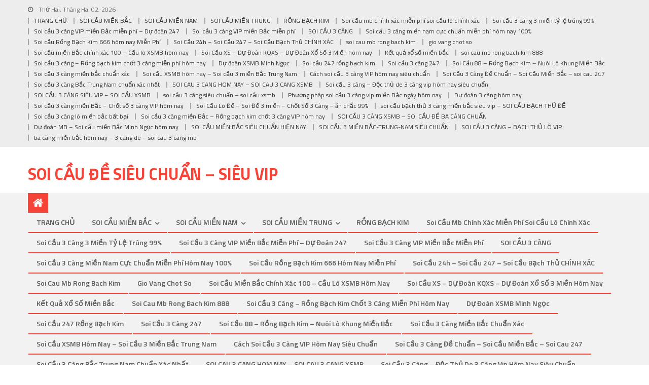

--- FILE ---
content_type: text/html; charset=UTF-8
request_url: http://soicauande.com/bao-lo-mien-nam-4-so/
body_size: 18768
content:
<!DOCTYPE html>
<html lang="vi">
<head>
<meta charset="UTF-8">
<meta name="viewport" content="width=device-width, initial-scale=1">
<link rel="profile" href="http://gmpg.org/xfn/11">
<link rel="pingback" href="http://soicauande.com/xmlrpc.php">

<title>BAO LÔ MIỀN NAM 4 SỐ &#8211; SOI CẦU ĐỀ SIÊU CHUẨN &#8211; SIÊU VIP</title>
<link rel='dns-prefetch' href='//fonts.googleapis.com' />
<link rel='dns-prefetch' href='//s.w.org' />
<link rel="alternate" type="application/rss+xml" title="Dòng thông tin SOI CẦU ĐỀ SIÊU CHUẨN - SIÊU VIP &raquo;" href="http://soicauande.com/feed/" />
<link rel="alternate" type="application/rss+xml" title="Dòng phản hồi SOI CẦU ĐỀ SIÊU CHUẨN - SIÊU VIP &raquo;" href="http://soicauande.com/comments/feed/" />
		<script type="text/javascript">
			window._wpemojiSettings = {"baseUrl":"https:\/\/s.w.org\/images\/core\/emoji\/12.0.0-1\/72x72\/","ext":".png","svgUrl":"https:\/\/s.w.org\/images\/core\/emoji\/12.0.0-1\/svg\/","svgExt":".svg","source":{"concatemoji":"http:\/\/soicauande.com\/wp-includes\/js\/wp-emoji-release.min.js?ver=5.4.18"}};
			/*! This file is auto-generated */
			!function(e,a,t){var n,r,o,i=a.createElement("canvas"),p=i.getContext&&i.getContext("2d");function s(e,t){var a=String.fromCharCode;p.clearRect(0,0,i.width,i.height),p.fillText(a.apply(this,e),0,0);e=i.toDataURL();return p.clearRect(0,0,i.width,i.height),p.fillText(a.apply(this,t),0,0),e===i.toDataURL()}function c(e){var t=a.createElement("script");t.src=e,t.defer=t.type="text/javascript",a.getElementsByTagName("head")[0].appendChild(t)}for(o=Array("flag","emoji"),t.supports={everything:!0,everythingExceptFlag:!0},r=0;r<o.length;r++)t.supports[o[r]]=function(e){if(!p||!p.fillText)return!1;switch(p.textBaseline="top",p.font="600 32px Arial",e){case"flag":return s([127987,65039,8205,9895,65039],[127987,65039,8203,9895,65039])?!1:!s([55356,56826,55356,56819],[55356,56826,8203,55356,56819])&&!s([55356,57332,56128,56423,56128,56418,56128,56421,56128,56430,56128,56423,56128,56447],[55356,57332,8203,56128,56423,8203,56128,56418,8203,56128,56421,8203,56128,56430,8203,56128,56423,8203,56128,56447]);case"emoji":return!s([55357,56424,55356,57342,8205,55358,56605,8205,55357,56424,55356,57340],[55357,56424,55356,57342,8203,55358,56605,8203,55357,56424,55356,57340])}return!1}(o[r]),t.supports.everything=t.supports.everything&&t.supports[o[r]],"flag"!==o[r]&&(t.supports.everythingExceptFlag=t.supports.everythingExceptFlag&&t.supports[o[r]]);t.supports.everythingExceptFlag=t.supports.everythingExceptFlag&&!t.supports.flag,t.DOMReady=!1,t.readyCallback=function(){t.DOMReady=!0},t.supports.everything||(n=function(){t.readyCallback()},a.addEventListener?(a.addEventListener("DOMContentLoaded",n,!1),e.addEventListener("load",n,!1)):(e.attachEvent("onload",n),a.attachEvent("onreadystatechange",function(){"complete"===a.readyState&&t.readyCallback()})),(n=t.source||{}).concatemoji?c(n.concatemoji):n.wpemoji&&n.twemoji&&(c(n.twemoji),c(n.wpemoji)))}(window,document,window._wpemojiSettings);
		</script>
		<style type="text/css">
img.wp-smiley,
img.emoji {
	display: inline !important;
	border: none !important;
	box-shadow: none !important;
	height: 1em !important;
	width: 1em !important;
	margin: 0 .07em !important;
	vertical-align: -0.1em !important;
	background: none !important;
	padding: 0 !important;
}
</style>
	<link rel='stylesheet' id='wp-block-library-css'  href='http://soicauande.com/wp-includes/css/dist/block-library/style.min.css?ver=5.4.18' type='text/css' media='all' />
<link rel='stylesheet' id='font-awesome-css'  href='http://soicauande.com/wp-content/themes/editorial/assets/library/font-awesome/css/font-awesome.min.css?ver=4.7.0' type='text/css' media='all' />
<link rel='stylesheet' id='editorial-google-font-css'  href='https://fonts.googleapis.com/css?family=Titillium+Web%3A400%2C600%2C700%2C300&#038;subset=latin%2Clatin-ext' type='text/css' media='all' />
<link rel='stylesheet' id='editorial-style-css'  href='http://soicauande.com/wp-content/themes/editorial/style.css?ver=1.4.2' type='text/css' media='all' />
<style id='editorial-style-inline-css' type='text/css'>
.category-button.mt-cat-572 a{background:#f54337}
.category-button.mt-cat-572 a:hover{background:#c31105}
.block-header.mt-cat-572{border-left:2px solid #f54337}
.rtl .block-header.mt-cat-572{border-left:none;border-right:2px solid #f54337}
.archive .page-header.mt-cat-572{border-left:4px solid #f54337}
.rtl.archive .page-header.mt-cat-572{border-left:none;border-right:4px solid #f54337}
#site-navigation ul li.mt-cat-572{border-bottom-color:#f54337}
.category-button.mt-cat-521 a{background:#f54337}
.category-button.mt-cat-521 a:hover{background:#c31105}
.block-header.mt-cat-521{border-left:2px solid #f54337}
.rtl .block-header.mt-cat-521{border-left:none;border-right:2px solid #f54337}
.archive .page-header.mt-cat-521{border-left:4px solid #f54337}
.rtl.archive .page-header.mt-cat-521{border-left:none;border-right:4px solid #f54337}
#site-navigation ul li.mt-cat-521{border-bottom-color:#f54337}
.category-button.mt-cat-1 a{background:#f54337}
.category-button.mt-cat-1 a:hover{background:#c31105}
.block-header.mt-cat-1{border-left:2px solid #f54337}
.rtl .block-header.mt-cat-1{border-left:none;border-right:2px solid #f54337}
.archive .page-header.mt-cat-1{border-left:4px solid #f54337}
.rtl.archive .page-header.mt-cat-1{border-left:none;border-right:4px solid #f54337}
#site-navigation ul li.mt-cat-1{border-bottom-color:#f54337}
.category-button.mt-cat-559 a{background:#f54337}
.category-button.mt-cat-559 a:hover{background:#c31105}
.block-header.mt-cat-559{border-left:2px solid #f54337}
.rtl .block-header.mt-cat-559{border-left:none;border-right:2px solid #f54337}
.archive .page-header.mt-cat-559{border-left:4px solid #f54337}
.rtl.archive .page-header.mt-cat-559{border-left:none;border-right:4px solid #f54337}
#site-navigation ul li.mt-cat-559{border-bottom-color:#f54337}
.category-button.mt-cat-567 a{background:#f54337}
.category-button.mt-cat-567 a:hover{background:#c31105}
.block-header.mt-cat-567{border-left:2px solid #f54337}
.rtl .block-header.mt-cat-567{border-left:none;border-right:2px solid #f54337}
.archive .page-header.mt-cat-567{border-left:4px solid #f54337}
.rtl.archive .page-header.mt-cat-567{border-left:none;border-right:4px solid #f54337}
#site-navigation ul li.mt-cat-567{border-bottom-color:#f54337}
.category-button.mt-cat-512 a{background:#f54337}
.category-button.mt-cat-512 a:hover{background:#c31105}
.block-header.mt-cat-512{border-left:2px solid #f54337}
.rtl .block-header.mt-cat-512{border-left:none;border-right:2px solid #f54337}
.archive .page-header.mt-cat-512{border-left:4px solid #f54337}
.rtl.archive .page-header.mt-cat-512{border-left:none;border-right:4px solid #f54337}
#site-navigation ul li.mt-cat-512{border-bottom-color:#f54337}
.category-button.mt-cat-305 a{background:#f54337}
.category-button.mt-cat-305 a:hover{background:#c31105}
.block-header.mt-cat-305{border-left:2px solid #f54337}
.rtl .block-header.mt-cat-305{border-left:none;border-right:2px solid #f54337}
.archive .page-header.mt-cat-305{border-left:4px solid #f54337}
.rtl.archive .page-header.mt-cat-305{border-left:none;border-right:4px solid #f54337}
#site-navigation ul li.mt-cat-305{border-bottom-color:#f54337}
.category-button.mt-cat-507 a{background:#f54337}
.category-button.mt-cat-507 a:hover{background:#c31105}
.block-header.mt-cat-507{border-left:2px solid #f54337}
.rtl .block-header.mt-cat-507{border-left:none;border-right:2px solid #f54337}
.archive .page-header.mt-cat-507{border-left:4px solid #f54337}
.rtl.archive .page-header.mt-cat-507{border-left:none;border-right:4px solid #f54337}
#site-navigation ul li.mt-cat-507{border-bottom-color:#f54337}
.category-button.mt-cat-557 a{background:#f54337}
.category-button.mt-cat-557 a:hover{background:#c31105}
.block-header.mt-cat-557{border-left:2px solid #f54337}
.rtl .block-header.mt-cat-557{border-left:none;border-right:2px solid #f54337}
.archive .page-header.mt-cat-557{border-left:4px solid #f54337}
.rtl.archive .page-header.mt-cat-557{border-left:none;border-right:4px solid #f54337}
#site-navigation ul li.mt-cat-557{border-bottom-color:#f54337}
.category-button.mt-cat-163 a{background:#f54337}
.category-button.mt-cat-163 a:hover{background:#c31105}
.block-header.mt-cat-163{border-left:2px solid #f54337}
.rtl .block-header.mt-cat-163{border-left:none;border-right:2px solid #f54337}
.archive .page-header.mt-cat-163{border-left:4px solid #f54337}
.rtl.archive .page-header.mt-cat-163{border-left:none;border-right:4px solid #f54337}
#site-navigation ul li.mt-cat-163{border-bottom-color:#f54337}
.category-button.mt-cat-275 a{background:#f54337}
.category-button.mt-cat-275 a:hover{background:#c31105}
.block-header.mt-cat-275{border-left:2px solid #f54337}
.rtl .block-header.mt-cat-275{border-left:none;border-right:2px solid #f54337}
.archive .page-header.mt-cat-275{border-left:4px solid #f54337}
.rtl.archive .page-header.mt-cat-275{border-left:none;border-right:4px solid #f54337}
#site-navigation ul li.mt-cat-275{border-bottom-color:#f54337}
.category-button.mt-cat-513 a{background:#f54337}
.category-button.mt-cat-513 a:hover{background:#c31105}
.block-header.mt-cat-513{border-left:2px solid #f54337}
.rtl .block-header.mt-cat-513{border-left:none;border-right:2px solid #f54337}
.archive .page-header.mt-cat-513{border-left:4px solid #f54337}
.rtl.archive .page-header.mt-cat-513{border-left:none;border-right:4px solid #f54337}
#site-navigation ul li.mt-cat-513{border-bottom-color:#f54337}
.category-button.mt-cat-297 a{background:#f54337}
.category-button.mt-cat-297 a:hover{background:#c31105}
.block-header.mt-cat-297{border-left:2px solid #f54337}
.rtl .block-header.mt-cat-297{border-left:none;border-right:2px solid #f54337}
.archive .page-header.mt-cat-297{border-left:4px solid #f54337}
.rtl.archive .page-header.mt-cat-297{border-left:none;border-right:4px solid #f54337}
#site-navigation ul li.mt-cat-297{border-bottom-color:#f54337}
.category-button.mt-cat-189 a{background:#f54337}
.category-button.mt-cat-189 a:hover{background:#c31105}
.block-header.mt-cat-189{border-left:2px solid #f54337}
.rtl .block-header.mt-cat-189{border-left:none;border-right:2px solid #f54337}
.archive .page-header.mt-cat-189{border-left:4px solid #f54337}
.rtl.archive .page-header.mt-cat-189{border-left:none;border-right:4px solid #f54337}
#site-navigation ul li.mt-cat-189{border-bottom-color:#f54337}
.category-button.mt-cat-571 a{background:#f54337}
.category-button.mt-cat-571 a:hover{background:#c31105}
.block-header.mt-cat-571{border-left:2px solid #f54337}
.rtl .block-header.mt-cat-571{border-left:none;border-right:2px solid #f54337}
.archive .page-header.mt-cat-571{border-left:4px solid #f54337}
.rtl.archive .page-header.mt-cat-571{border-left:none;border-right:4px solid #f54337}
#site-navigation ul li.mt-cat-571{border-bottom-color:#f54337}
.category-button.mt-cat-553 a{background:#f54337}
.category-button.mt-cat-553 a:hover{background:#c31105}
.block-header.mt-cat-553{border-left:2px solid #f54337}
.rtl .block-header.mt-cat-553{border-left:none;border-right:2px solid #f54337}
.archive .page-header.mt-cat-553{border-left:4px solid #f54337}
.rtl.archive .page-header.mt-cat-553{border-left:none;border-right:4px solid #f54337}
#site-navigation ul li.mt-cat-553{border-bottom-color:#f54337}
.category-button.mt-cat-511 a{background:#f54337}
.category-button.mt-cat-511 a:hover{background:#c31105}
.block-header.mt-cat-511{border-left:2px solid #f54337}
.rtl .block-header.mt-cat-511{border-left:none;border-right:2px solid #f54337}
.archive .page-header.mt-cat-511{border-left:4px solid #f54337}
.rtl.archive .page-header.mt-cat-511{border-left:none;border-right:4px solid #f54337}
#site-navigation ul li.mt-cat-511{border-bottom-color:#f54337}
.category-button.mt-cat-514 a{background:#f54337}
.category-button.mt-cat-514 a:hover{background:#c31105}
.block-header.mt-cat-514{border-left:2px solid #f54337}
.rtl .block-header.mt-cat-514{border-left:none;border-right:2px solid #f54337}
.archive .page-header.mt-cat-514{border-left:4px solid #f54337}
.rtl.archive .page-header.mt-cat-514{border-left:none;border-right:4px solid #f54337}
#site-navigation ul li.mt-cat-514{border-bottom-color:#f54337}
.category-button.mt-cat-186 a{background:#f54337}
.category-button.mt-cat-186 a:hover{background:#c31105}
.block-header.mt-cat-186{border-left:2px solid #f54337}
.rtl .block-header.mt-cat-186{border-left:none;border-right:2px solid #f54337}
.archive .page-header.mt-cat-186{border-left:4px solid #f54337}
.rtl.archive .page-header.mt-cat-186{border-left:none;border-right:4px solid #f54337}
#site-navigation ul li.mt-cat-186{border-bottom-color:#f54337}
.category-button.mt-cat-525 a{background:#f54337}
.category-button.mt-cat-525 a:hover{background:#c31105}
.block-header.mt-cat-525{border-left:2px solid #f54337}
.rtl .block-header.mt-cat-525{border-left:none;border-right:2px solid #f54337}
.archive .page-header.mt-cat-525{border-left:4px solid #f54337}
.rtl.archive .page-header.mt-cat-525{border-left:none;border-right:4px solid #f54337}
#site-navigation ul li.mt-cat-525{border-bottom-color:#f54337}
.category-button.mt-cat-524 a{background:#f54337}
.category-button.mt-cat-524 a:hover{background:#c31105}
.block-header.mt-cat-524{border-left:2px solid #f54337}
.rtl .block-header.mt-cat-524{border-left:none;border-right:2px solid #f54337}
.archive .page-header.mt-cat-524{border-left:4px solid #f54337}
.rtl.archive .page-header.mt-cat-524{border-left:none;border-right:4px solid #f54337}
#site-navigation ul li.mt-cat-524{border-bottom-color:#f54337}
.category-button.mt-cat-526 a{background:#f54337}
.category-button.mt-cat-526 a:hover{background:#c31105}
.block-header.mt-cat-526{border-left:2px solid #f54337}
.rtl .block-header.mt-cat-526{border-left:none;border-right:2px solid #f54337}
.archive .page-header.mt-cat-526{border-left:4px solid #f54337}
.rtl.archive .page-header.mt-cat-526{border-left:none;border-right:4px solid #f54337}
#site-navigation ul li.mt-cat-526{border-bottom-color:#f54337}
.category-button.mt-cat-564 a{background:#f54337}
.category-button.mt-cat-564 a:hover{background:#c31105}
.block-header.mt-cat-564{border-left:2px solid #f54337}
.rtl .block-header.mt-cat-564{border-left:none;border-right:2px solid #f54337}
.archive .page-header.mt-cat-564{border-left:4px solid #f54337}
.rtl.archive .page-header.mt-cat-564{border-left:none;border-right:4px solid #f54337}
#site-navigation ul li.mt-cat-564{border-bottom-color:#f54337}
.category-button.mt-cat-560 a{background:#f54337}
.category-button.mt-cat-560 a:hover{background:#c31105}
.block-header.mt-cat-560{border-left:2px solid #f54337}
.rtl .block-header.mt-cat-560{border-left:none;border-right:2px solid #f54337}
.archive .page-header.mt-cat-560{border-left:4px solid #f54337}
.rtl.archive .page-header.mt-cat-560{border-left:none;border-right:4px solid #f54337}
#site-navigation ul li.mt-cat-560{border-bottom-color:#f54337}
.category-button.mt-cat-566 a{background:#f54337}
.category-button.mt-cat-566 a:hover{background:#c31105}
.block-header.mt-cat-566{border-left:2px solid #f54337}
.rtl .block-header.mt-cat-566{border-left:none;border-right:2px solid #f54337}
.archive .page-header.mt-cat-566{border-left:4px solid #f54337}
.rtl.archive .page-header.mt-cat-566{border-left:none;border-right:4px solid #f54337}
#site-navigation ul li.mt-cat-566{border-bottom-color:#f54337}
.category-button.mt-cat-518 a{background:#f54337}
.category-button.mt-cat-518 a:hover{background:#c31105}
.block-header.mt-cat-518{border-left:2px solid #f54337}
.rtl .block-header.mt-cat-518{border-left:none;border-right:2px solid #f54337}
.archive .page-header.mt-cat-518{border-left:4px solid #f54337}
.rtl.archive .page-header.mt-cat-518{border-left:none;border-right:4px solid #f54337}
#site-navigation ul li.mt-cat-518{border-bottom-color:#f54337}
.category-button.mt-cat-295 a{background:#f54337}
.category-button.mt-cat-295 a:hover{background:#c31105}
.block-header.mt-cat-295{border-left:2px solid #f54337}
.rtl .block-header.mt-cat-295{border-left:none;border-right:2px solid #f54337}
.archive .page-header.mt-cat-295{border-left:4px solid #f54337}
.rtl.archive .page-header.mt-cat-295{border-left:none;border-right:4px solid #f54337}
#site-navigation ul li.mt-cat-295{border-bottom-color:#f54337}
.category-button.mt-cat-556 a{background:#f54337}
.category-button.mt-cat-556 a:hover{background:#c31105}
.block-header.mt-cat-556{border-left:2px solid #f54337}
.rtl .block-header.mt-cat-556{border-left:none;border-right:2px solid #f54337}
.archive .page-header.mt-cat-556{border-left:4px solid #f54337}
.rtl.archive .page-header.mt-cat-556{border-left:none;border-right:4px solid #f54337}
#site-navigation ul li.mt-cat-556{border-bottom-color:#f54337}
.category-button.mt-cat-555 a{background:#f54337}
.category-button.mt-cat-555 a:hover{background:#c31105}
.block-header.mt-cat-555{border-left:2px solid #f54337}
.rtl .block-header.mt-cat-555{border-left:none;border-right:2px solid #f54337}
.archive .page-header.mt-cat-555{border-left:4px solid #f54337}
.rtl.archive .page-header.mt-cat-555{border-left:none;border-right:4px solid #f54337}
#site-navigation ul li.mt-cat-555{border-bottom-color:#f54337}
.category-button.mt-cat-188 a{background:#f54337}
.category-button.mt-cat-188 a:hover{background:#c31105}
.block-header.mt-cat-188{border-left:2px solid #f54337}
.rtl .block-header.mt-cat-188{border-left:none;border-right:2px solid #f54337}
.archive .page-header.mt-cat-188{border-left:4px solid #f54337}
.rtl.archive .page-header.mt-cat-188{border-left:none;border-right:4px solid #f54337}
#site-navigation ul li.mt-cat-188{border-bottom-color:#f54337}
.category-button.mt-cat-187 a{background:#f54337}
.category-button.mt-cat-187 a:hover{background:#c31105}
.block-header.mt-cat-187{border-left:2px solid #f54337}
.rtl .block-header.mt-cat-187{border-left:none;border-right:2px solid #f54337}
.archive .page-header.mt-cat-187{border-left:4px solid #f54337}
.rtl.archive .page-header.mt-cat-187{border-left:none;border-right:4px solid #f54337}
#site-navigation ul li.mt-cat-187{border-bottom-color:#f54337}
.category-button.mt-cat-568 a{background:#f54337}
.category-button.mt-cat-568 a:hover{background:#c31105}
.block-header.mt-cat-568{border-left:2px solid #f54337}
.rtl .block-header.mt-cat-568{border-left:none;border-right:2px solid #f54337}
.archive .page-header.mt-cat-568{border-left:4px solid #f54337}
.rtl.archive .page-header.mt-cat-568{border-left:none;border-right:4px solid #f54337}
#site-navigation ul li.mt-cat-568{border-bottom-color:#f54337}
.category-button.mt-cat-569 a{background:#f54337}
.category-button.mt-cat-569 a:hover{background:#c31105}
.block-header.mt-cat-569{border-left:2px solid #f54337}
.rtl .block-header.mt-cat-569{border-left:none;border-right:2px solid #f54337}
.archive .page-header.mt-cat-569{border-left:4px solid #f54337}
.rtl.archive .page-header.mt-cat-569{border-left:none;border-right:4px solid #f54337}
#site-navigation ul li.mt-cat-569{border-bottom-color:#f54337}
.category-button.mt-cat-515 a{background:#f54337}
.category-button.mt-cat-515 a:hover{background:#c31105}
.block-header.mt-cat-515{border-left:2px solid #f54337}
.rtl .block-header.mt-cat-515{border-left:none;border-right:2px solid #f54337}
.archive .page-header.mt-cat-515{border-left:4px solid #f54337}
.rtl.archive .page-header.mt-cat-515{border-left:none;border-right:4px solid #f54337}
#site-navigation ul li.mt-cat-515{border-bottom-color:#f54337}
.category-button.mt-cat-563 a{background:#f54337}
.category-button.mt-cat-563 a:hover{background:#c31105}
.block-header.mt-cat-563{border-left:2px solid #f54337}
.rtl .block-header.mt-cat-563{border-left:none;border-right:2px solid #f54337}
.archive .page-header.mt-cat-563{border-left:4px solid #f54337}
.rtl.archive .page-header.mt-cat-563{border-left:none;border-right:4px solid #f54337}
#site-navigation ul li.mt-cat-563{border-bottom-color:#f54337}
.category-button.mt-cat-562 a{background:#f54337}
.category-button.mt-cat-562 a:hover{background:#c31105}
.block-header.mt-cat-562{border-left:2px solid #f54337}
.rtl .block-header.mt-cat-562{border-left:none;border-right:2px solid #f54337}
.archive .page-header.mt-cat-562{border-left:4px solid #f54337}
.rtl.archive .page-header.mt-cat-562{border-left:none;border-right:4px solid #f54337}
#site-navigation ul li.mt-cat-562{border-bottom-color:#f54337}
.category-button.mt-cat-185 a{background:#f54337}
.category-button.mt-cat-185 a:hover{background:#c31105}
.block-header.mt-cat-185{border-left:2px solid #f54337}
.rtl .block-header.mt-cat-185{border-left:none;border-right:2px solid #f54337}
.archive .page-header.mt-cat-185{border-left:4px solid #f54337}
.rtl.archive .page-header.mt-cat-185{border-left:none;border-right:4px solid #f54337}
#site-navigation ul li.mt-cat-185{border-bottom-color:#f54337}
.category-button.mt-cat-304 a{background:#f54337}
.category-button.mt-cat-304 a:hover{background:#c31105}
.block-header.mt-cat-304{border-left:2px solid #f54337}
.rtl .block-header.mt-cat-304{border-left:none;border-right:2px solid #f54337}
.archive .page-header.mt-cat-304{border-left:4px solid #f54337}
.rtl.archive .page-header.mt-cat-304{border-left:none;border-right:4px solid #f54337}
#site-navigation ul li.mt-cat-304{border-bottom-color:#f54337}
.category-button.mt-cat-509 a{background:#f54337}
.category-button.mt-cat-509 a:hover{background:#c31105}
.block-header.mt-cat-509{border-left:2px solid #f54337}
.rtl .block-header.mt-cat-509{border-left:none;border-right:2px solid #f54337}
.archive .page-header.mt-cat-509{border-left:4px solid #f54337}
.rtl.archive .page-header.mt-cat-509{border-left:none;border-right:4px solid #f54337}
#site-navigation ul li.mt-cat-509{border-bottom-color:#f54337}
.category-button.mt-cat-160 a{background:#f54337}
.category-button.mt-cat-160 a:hover{background:#c31105}
.block-header.mt-cat-160{border-left:2px solid #f54337}
.rtl .block-header.mt-cat-160{border-left:none;border-right:2px solid #f54337}
.archive .page-header.mt-cat-160{border-left:4px solid #f54337}
.rtl.archive .page-header.mt-cat-160{border-left:none;border-right:4px solid #f54337}
#site-navigation ul li.mt-cat-160{border-bottom-color:#f54337}
.category-button.mt-cat-306 a{background:#f54337}
.category-button.mt-cat-306 a:hover{background:#c31105}
.block-header.mt-cat-306{border-left:2px solid #f54337}
.rtl .block-header.mt-cat-306{border-left:none;border-right:2px solid #f54337}
.archive .page-header.mt-cat-306{border-left:4px solid #f54337}
.rtl.archive .page-header.mt-cat-306{border-left:none;border-right:4px solid #f54337}
#site-navigation ul li.mt-cat-306{border-bottom-color:#f54337}
.category-button.mt-cat-570 a{background:#f54337}
.category-button.mt-cat-570 a:hover{background:#c31105}
.block-header.mt-cat-570{border-left:2px solid #f54337}
.rtl .block-header.mt-cat-570{border-left:none;border-right:2px solid #f54337}
.archive .page-header.mt-cat-570{border-left:4px solid #f54337}
.rtl.archive .page-header.mt-cat-570{border-left:none;border-right:4px solid #f54337}
#site-navigation ul li.mt-cat-570{border-bottom-color:#f54337}
.category-button.mt-cat-161 a{background:#f54337}
.category-button.mt-cat-161 a:hover{background:#c31105}
.block-header.mt-cat-161{border-left:2px solid #f54337}
.rtl .block-header.mt-cat-161{border-left:none;border-right:2px solid #f54337}
.archive .page-header.mt-cat-161{border-left:4px solid #f54337}
.rtl.archive .page-header.mt-cat-161{border-left:none;border-right:4px solid #f54337}
#site-navigation ul li.mt-cat-161{border-bottom-color:#f54337}
.category-button.mt-cat-162 a{background:#f54337}
.category-button.mt-cat-162 a:hover{background:#c31105}
.block-header.mt-cat-162{border-left:2px solid #f54337}
.rtl .block-header.mt-cat-162{border-left:none;border-right:2px solid #f54337}
.archive .page-header.mt-cat-162{border-left:4px solid #f54337}
.rtl.archive .page-header.mt-cat-162{border-left:none;border-right:4px solid #f54337}
#site-navigation ul li.mt-cat-162{border-bottom-color:#f54337}
.category-button.mt-cat-296 a{background:#f54337}
.category-button.mt-cat-296 a:hover{background:#c31105}
.block-header.mt-cat-296{border-left:2px solid #f54337}
.rtl .block-header.mt-cat-296{border-left:none;border-right:2px solid #f54337}
.archive .page-header.mt-cat-296{border-left:4px solid #f54337}
.rtl.archive .page-header.mt-cat-296{border-left:none;border-right:4px solid #f54337}
#site-navigation ul li.mt-cat-296{border-bottom-color:#f54337}
.category-button.mt-cat-506 a{background:#f54337}
.category-button.mt-cat-506 a:hover{background:#c31105}
.block-header.mt-cat-506{border-left:2px solid #f54337}
.rtl .block-header.mt-cat-506{border-left:none;border-right:2px solid #f54337}
.archive .page-header.mt-cat-506{border-left:4px solid #f54337}
.rtl.archive .page-header.mt-cat-506{border-left:none;border-right:4px solid #f54337}
#site-navigation ul li.mt-cat-506{border-bottom-color:#f54337}
.category-button.mt-cat-519 a{background:#f54337}
.category-button.mt-cat-519 a:hover{background:#c31105}
.block-header.mt-cat-519{border-left:2px solid #f54337}
.rtl .block-header.mt-cat-519{border-left:none;border-right:2px solid #f54337}
.archive .page-header.mt-cat-519{border-left:4px solid #f54337}
.rtl.archive .page-header.mt-cat-519{border-left:none;border-right:4px solid #f54337}
#site-navigation ul li.mt-cat-519{border-bottom-color:#f54337}
.navigation .nav-links a,.bttn,button,input[type='button'],input[type='reset'],input[type='submit'],.navigation .nav-links a:hover,.bttn:hover,button,input[type='button']:hover,input[type='reset']:hover,input[type='submit']:hover,.edit-link .post-edit-link ,.reply .comment-reply-link,.home-icon,.search-main,.header-search-wrapper .search-form-main .search-submit,.mt-slider-section .bx-controls a:hover,.widget_search .search-submit,.error404 .page-title,.archive.archive-classic .entry-title a:after,#mt-scrollup,.widget_tag_cloud .tagcloud a:hover,.sub-toggle,#site-navigation ul > li:hover > .sub-toggle,#site-navigation ul > li.current-menu-item .sub-toggle,#site-navigation ul > li.current-menu-ancestor .sub-toggle{background:#f54337}
.navigation .nav-links a,.bttn,button,input[type='button'],input[type='reset'],input[type='submit'],.widget_search .search-submit,.widget_tag_cloud .tagcloud a:hover{border-color:#f54337}
.comment-list .comment-body ,.header-search-wrapper .search-form-main{border-top-color:#f54337}
#site-navigation ul li,.header-search-wrapper .search-form-main:before{border-bottom-color:#f54337}
.archive .page-header,.block-header,.widget .widget-title-wrapper,.related-articles-wrapper .widget-title-wrapper{border-left-color:#f54337}
a,a:hover,a:focus,a:active,.entry-footer a:hover,.comment-author .fn .url:hover,#cancel-comment-reply-link,#cancel-comment-reply-link:before,.logged-in-as a,.top-menu ul li a:hover,#footer-navigation ul li a:hover,#site-navigation ul li a:hover,#site-navigation ul li.current-menu-item a,.mt-slider-section .slide-title a:hover,.featured-post-wrapper .featured-title a:hover,.editorial_block_grid .post-title a:hover,.slider-meta-wrapper span:hover,.slider-meta-wrapper a:hover,.featured-meta-wrapper span:hover,.featured-meta-wrapper a:hover,.post-meta-wrapper > span:hover,.post-meta-wrapper span > a:hover ,.grid-posts-block .post-title a:hover,.list-posts-block .single-post-wrapper .post-content-wrapper .post-title a:hover,.column-posts-block .single-post-wrapper.secondary-post .post-content-wrapper .post-title a:hover,.widget a:hover,.widget a:hover::before,.widget li:hover::before,.entry-title a:hover,.entry-meta span a:hover,.post-readmore a:hover,.archive-classic .entry-title a:hover,.archive-columns .entry-title a:hover,.related-posts-wrapper .post-title a:hover,.block-header .block-title a:hover,.widget .widget-title a:hover,.related-articles-wrapper .related-title a:hover{color:#f54337}
</style>
<link rel='stylesheet' id='editorial-responsive-css'  href='http://soicauande.com/wp-content/themes/editorial/assets/css/editorial-responsive.css?ver=1.4.2' type='text/css' media='all' />
<script type='text/javascript' src='http://soicauande.com/wp-includes/js/jquery/jquery.js?ver=1.12.4-wp'></script>
<script type='text/javascript' src='http://soicauande.com/wp-includes/js/jquery/jquery-migrate.min.js?ver=1.4.1'></script>
<link rel='https://api.w.org/' href='http://soicauande.com/wp-json/' />
<link rel="EditURI" type="application/rsd+xml" title="RSD" href="http://soicauande.com/xmlrpc.php?rsd" />
<link rel="wlwmanifest" type="application/wlwmanifest+xml" href="http://soicauande.com/wp-includes/wlwmanifest.xml" /> 
<link rel='prev' title='DÀN ĐỀ 30 SỐ MIỀN BẮC' href='http://soicauande.com/dan-de-30-so-mien-bac/' />
<link rel='next' title='BAO LÔ MIỀN NAM 3 SỐ' href='http://soicauande.com/bao-lo-mien-nam-3-so/' />
<meta name="generator" content="WordPress 5.4.18" />
<link rel="canonical" href="http://soicauande.com/bao-lo-mien-nam-4-so/" />
<link rel='shortlink' href='http://soicauande.com/?p=15' />
<link rel="alternate" type="application/json+oembed" href="http://soicauande.com/wp-json/oembed/1.0/embed?url=http%3A%2F%2Fsoicauande.com%2Fbao-lo-mien-nam-4-so%2F" />
<link rel="alternate" type="text/xml+oembed" href="http://soicauande.com/wp-json/oembed/1.0/embed?url=http%3A%2F%2Fsoicauande.com%2Fbao-lo-mien-nam-4-so%2F&#038;format=xml" />
<style>/* CSS added by WP Meta and Date Remover*/.entry-meta {display:none !important;}
	.home .entry-meta { display: none; }
	.entry-footer {display:none !important;}
	.home .entry-footer { display: none; }</style><link rel="icon" href="http://soicauande.com/wp-content/uploads/2020/04/cropped-111-32x32.gif" sizes="32x32" />
<link rel="icon" href="http://soicauande.com/wp-content/uploads/2020/04/cropped-111-192x192.gif" sizes="192x192" />
<link rel="apple-touch-icon" href="http://soicauande.com/wp-content/uploads/2020/04/cropped-111-180x180.gif" />
<meta name="msapplication-TileImage" content="http://soicauande.com/wp-content/uploads/2020/04/cropped-111-270x270.gif" />
</head>

<body class="post-template-default single single-post postid-15 single-format-standard fullwidth_layout right-sidebar">
<div id="page" class="site">
	<a class="skip-link screen-reader-text" href="#content">Skip to content</a>
	
	<header id="masthead" class="site-header" role="banner">
		
		<div class="top-header-section">
			<div class="mt-container">
				<div class="top-left-header">
								<div class="date-section">
				Thứ Hai, Tháng Hai 02, 2026			</div>
					<nav id="top-header-navigation" class="top-navigation" role="navigation">
						<div class="top-menu"><ul><li id="menu-item-171" class="menu-item menu-item-type-taxonomy menu-item-object-category menu-item-171 mt-cat-160"><a href="http://soicauande.com/category/soi-cau-mien-bac/">TRANG CHỦ</a></li>
<li id="menu-item-128" class="menu-item menu-item-type-taxonomy menu-item-object-category menu-item-has-children menu-item-128 mt-cat-160"><a href="http://soicauande.com/category/soi-cau-mien-bac/">SOI CẦU MIỀN BẮC</a></li>
<li id="menu-item-129" class="menu-item menu-item-type-taxonomy menu-item-object-category current-post-ancestor current-menu-ancestor current-menu-parent current-post-parent menu-item-has-children menu-item-129 mt-cat-161"><a href="http://soicauande.com/category/soi-cau-mien-nam/">SOI CẦU MIỀN NAM</a></li>
<li id="menu-item-130" class="menu-item menu-item-type-taxonomy menu-item-object-category menu-item-has-children menu-item-130 mt-cat-162"><a href="http://soicauande.com/category/soi-cau-mien-trung/">SOI CẦU MIỀN TRUNG</a></li>
<li id="menu-item-210" class="menu-item menu-item-type-taxonomy menu-item-object-category menu-item-210 mt-cat-163"><a href="http://soicauande.com/category/rong-bach-kim/">RỒNG BẠCH KIM</a></li>
<li id="menu-item-251" class="menu-item menu-item-type-taxonomy menu-item-object-category menu-item-251 mt-cat-185"><a href="http://soicauande.com/category/soi-cau-mb-chinh-xac-mien-phi-soi-cau-lo-chinh-xac/">Soi cầu mb chính xác miễn phí soi cầu lô chính xác</a></li>
<li id="menu-item-252" class="menu-item menu-item-type-taxonomy menu-item-object-category menu-item-252 mt-cat-186"><a href="http://soicauande.com/category/soi-cau-3-cang-3-mien-ty-le-trung-99/">Soi cầu 3 càng 3 miền tỷ lệ trúng 99%</a></li>
<li id="menu-item-253" class="menu-item menu-item-type-taxonomy menu-item-object-category menu-item-253 mt-cat-187"><a href="http://soicauande.com/category/soi-cau-3-cang-vip-mien-bac-mien-phi-du-doan-247/">Soi cầu 3 càng VIP miền Bắc miễn phí &#8211; Dự đoán 247</a></li>
<li id="menu-item-254" class="menu-item menu-item-type-taxonomy menu-item-object-category menu-item-254 mt-cat-188"><a href="http://soicauande.com/category/soi-cau-3-cang-vip-mien-bac-mien-phi/">Soi cầu 3 càng VIP miền Bắc miễn phí</a></li>
<li id="menu-item-259" class="menu-item menu-item-type-taxonomy menu-item-object-category menu-item-259 mt-cat-189"><a href="http://soicauande.com/category/soi-cau-3-cang/">SOI CẦU 3 CÀNG</a></li>
<li id="menu-item-270" class="menu-item menu-item-type-taxonomy menu-item-object-category menu-item-270 mt-cat-295"><a href="http://soicauande.com/category/soi-cau-3-cang-mien-nam-cuc-chuan-mien-phi-hom-nay-100/">Soi cầu 3 càng miền nam cực chuẩn miễn phí hôm nay 100%</a></li>
<li id="menu-item-273" class="menu-item menu-item-type-taxonomy menu-item-object-category menu-item-273 mt-cat-296"><a href="http://soicauande.com/category/soi-cau-rong-bach-kim-666-hom-nay-mien-phi/">Soi cầu Rồng Bạch Kim 666 hôm nay Miễn Phí</a></li>
<li id="menu-item-276" class="menu-item menu-item-type-taxonomy menu-item-object-category menu-item-276 mt-cat-297"><a href="http://soicauande.com/category/soi-cau-24h-soi-cau-247-soi-cau-bach-thu-chinh-xac/">Soi Cầu 24h &#8211; Soi Cầu 247 &#8211; Soi Cầu Bạch Thủ CHÍNH XÁC</a></li>
<li id="menu-item-280" class="menu-item menu-item-type-taxonomy menu-item-object-category menu-item-280 mt-cat-304"><a href="http://soicauande.com/category/soi-cau-mb-rong-bach-kim/">soi cau mb rong bach kim</a></li>
<li id="menu-item-284" class="menu-item menu-item-type-taxonomy menu-item-object-category menu-item-284 mt-cat-305"><a href="http://soicauande.com/category/gio-vang-chot-so/">gio vang chot so</a></li>
<li id="menu-item-288" class="menu-item menu-item-type-taxonomy menu-item-object-category menu-item-288 mt-cat-306"><a href="http://soicauande.com/category/soi-cau-mien-bac-chinh-xac-100-cau-lo-xsmb-hom-nay/">Soi cầu miền Bắc chính xác 100 &#8211; Cầu lô XSMB hôm nay</a></li>
<li id="menu-item-292" class="menu-item menu-item-type-taxonomy menu-item-object-category menu-item-292 mt-cat-506"><a href="http://soicauande.com/category/soi-cau-xs-du-doan-kqxs-du-doan-xo-so-3-mien-hom-nay/">Soi Cầu XS &#8211; Dự Đoán KQXS &#8211; Dự Đoán Xổ Số 3 Miền hôm nay</a></li>
<li id="menu-item-296" class="menu-item menu-item-type-taxonomy menu-item-object-category menu-item-296 mt-cat-507"><a href="http://soicauande.com/category/ket-qua-xo-so-mien-bac/">Kết quả xổ số miền bắc</a></li>
<li id="menu-item-299" class="menu-item menu-item-type-taxonomy menu-item-object-category menu-item-299 mt-cat-509"><a href="http://soicauande.com/category/soi-cau-mb-rong-bach-kim-888/">soi cau mb rong bach kim 888</a></li>
<li id="menu-item-302" class="menu-item menu-item-type-taxonomy menu-item-object-category menu-item-302 mt-cat-511"><a href="http://soicauande.com/category/soi-cau-3-cang-rong-bach-kim-chot-3-cang-mien-phi-hom-nay/">Soi cầu 3 càng &#8211; Rồng bạch kim chốt 3 càng miễn phí hôm nay</a></li>
<li id="menu-item-307" class="menu-item menu-item-type-taxonomy menu-item-object-category menu-item-307 mt-cat-512"><a href="http://soicauande.com/category/du-doan-xsmb-minh-ngoc/">Dự đoán XSMB Minh Ngọc</a></li>
<li id="menu-item-310" class="menu-item menu-item-type-taxonomy menu-item-object-category menu-item-310 mt-cat-513"><a href="http://soicauande.com/category/soi-cau-247-rong-bach-kim/">Soi cầu 247 rồng bạch kim</a></li>
<li id="menu-item-313" class="menu-item menu-item-type-taxonomy menu-item-object-category menu-item-313 mt-cat-514"><a href="http://soicauande.com/category/soi-cau-3-cang-247/">Soi cầu 3 càng 247</a></li>
<li id="menu-item-317" class="menu-item menu-item-type-taxonomy menu-item-object-category menu-item-317 mt-cat-515"><a href="http://soicauande.com/category/soi-cau-88-rong-bach-kim-nuoi-lo-khung-mien-bac/">Soi Cầu 88 &#8211; Rồng Bạch Kim &#8211; Nuôi Lô Khung Miền Bắc</a></li>
<li id="menu-item-334" class="menu-item menu-item-type-taxonomy menu-item-object-category menu-item-334 mt-cat-518"><a href="http://soicauande.com/category/soi-cau-3-cang-mien-bac-chuan-xac/">Soi cầu 3 càng miền bắc chuẩn xác</a></li>
<li id="menu-item-339" class="menu-item menu-item-type-taxonomy menu-item-object-category menu-item-339 mt-cat-519"><a href="http://soicauande.com/category/soi-cau-xsmb-hom-nay-soi-cau-3-mien-bac-trung-nam/">Soi cầu XSMB hôm nay &#8211; Soi cầu 3 miền Bắc Trung Nam</a></li>
<li id="menu-item-343" class="menu-item menu-item-type-taxonomy menu-item-object-category menu-item-343 mt-cat-521"><a href="http://soicauande.com/category/cach-soi-cau-3-cang-vip-hom-nay-sieu-chuan/">Cách soi cầu 3 càng VIP hôm nay siêu chuẩn</a></li>
<li id="menu-item-346" class="menu-item menu-item-type-taxonomy menu-item-object-category menu-item-346 mt-cat-524"><a href="http://soicauande.com/category/soi-cau-3-cang-de-chuan-soi-cau-mien-bac-soi-cau-247/">Soi Cầu 3 Càng Đề Chuẩn &#8211; Soi Cầu Miền Bắc &#8211; soi cau 247</a></li>
<li id="menu-item-349" class="menu-item menu-item-type-taxonomy menu-item-object-category menu-item-349 mt-cat-525"><a href="http://soicauande.com/category/soi-cau-3-cang-bac-trung-nam-chuan-xac-nhat/">Soi cầu 3 càng Bắc Trung Nam chuẩn xác nhất</a></li>
<li id="menu-item-358" class="menu-item menu-item-type-taxonomy menu-item-object-category menu-item-358 mt-cat-526"><a href="http://soicauande.com/category/soi-cau-3-cang-hom-nay-soi-cau-3-cang-xsmb/">SOI CAU 3 CANG HOM NAY – SOI CAU 3 CANG XSMB</a></li>
<li id="menu-item-362" class="menu-item menu-item-type-taxonomy menu-item-object-category menu-item-362 mt-cat-553"><a href="http://soicauande.com/category/soi-cau-3-cang-doc-thu-de-3-cang-vip-hom-nay-sieu-chuan/">Soi cầu 3 càng &#8211; Độc thủ de 3 càng vip hôm nay siêu chuẩn</a></li>
<li id="menu-item-365" class="menu-item menu-item-type-taxonomy menu-item-object-category menu-item-365 mt-cat-555"><a href="http://soicauande.com/category/soi-cau-3-cang-sieu-vip-soi-cau-xsmb/">SOI CẦU 3 CÀNG SIÊU VIP &#8211; SOI CẦU XSMB</a></li>
<li id="menu-item-368" class="menu-item menu-item-type-taxonomy menu-item-object-category menu-item-368 mt-cat-556"><a href="http://soicauande.com/category/soi-cau-3-cang-sieu-chuan-soi-cau-xsmb/">soi cầu 3 càng siêu chuẩn – soi cầu xsmb</a></li>
<li id="menu-item-372" class="menu-item menu-item-type-taxonomy menu-item-object-category menu-item-372 mt-cat-557"><a href="http://soicauande.com/category/phuong-phap-soi-cau-3-cang-vip-mien-bac-ngay-hom-nay/">Phương pháp soi cầu 3 càng vip miền Bắc ngày hôm nay</a></li>
<li id="menu-item-430" class="menu-item menu-item-type-taxonomy menu-item-object-category menu-item-430 mt-cat-559"><a href="http://soicauande.com/category/du-doan-3-cang-hom-nay/">Dự đoán 3 càng hôm nay</a></li>
<li id="menu-item-434" class="menu-item menu-item-type-taxonomy menu-item-object-category menu-item-434 mt-cat-560"><a href="http://soicauande.com/category/soi-cau-3-cang-mien-bac-chot-so-3-cang-vip-hom-nay/">Soi cầu 3 càng miền Bắc &#8211; Chốt số 3 càng VIP hôm nay</a></li>
<li id="menu-item-437" class="menu-item menu-item-type-taxonomy menu-item-object-category menu-item-437 mt-cat-562"><a href="http://soicauande.com/category/soi-cau-lo-de-soi-de-3-mien-chot-so-3-cang-an-chac-99/">Soi Cầu Lô Đề &#8211; Soi Đề 3 miền &#8211; Chốt Số 3 Càng &#8211; ăn chắc 99%</a></li>
<li id="menu-item-441" class="menu-item menu-item-type-taxonomy menu-item-object-category menu-item-441 mt-cat-563"><a href="http://soicauande.com/category/soi-cau-bach-thu-3-cang-mien-bac-sieu-vip-soi-cau-bach-thu-de/">soi cầu bạch thủ 3 càng miền bắc siêu vip – SOI CẦU BẠCH THỦ ĐỀ</a></li>
<li id="menu-item-444" class="menu-item menu-item-type-taxonomy menu-item-object-category menu-item-444 mt-cat-564"><a href="http://soicauande.com/category/soi-cau-3-cang-lo-mien-bac-bat-bai/">Soi cầu 3 càng lô miền bắc bất bại</a></li>
<li id="menu-item-447" class="menu-item menu-item-type-taxonomy menu-item-object-category menu-item-447 mt-cat-566"><a href="http://soicauande.com/category/soi-cau-3-cang-mien-bac-rong-bach-kim-chot-3-cang-vip-hom-nay/">Soi cầu 3 càng miền Bắc – Rồng bạch kim chốt 3 càng VIP hôm nay</a></li>
<li id="menu-item-508" class="menu-item menu-item-type-taxonomy menu-item-object-category menu-item-508 mt-cat-568"><a href="http://soicauande.com/category/soi-cau-3-cang-xsmb-soi-cau-de-ba-cang-chuan/">SOI CẦU 3 CÀNG XSMB – SOI CẦU ĐỀ BA CÀNG CHUẨN</a></li>
<li id="menu-item-509" class="menu-item menu-item-type-taxonomy menu-item-object-category menu-item-509 mt-cat-567"><a href="http://soicauande.com/category/du-doan-mb-soi-cau-mien-bac-minh-ngoc-hom-nay/">Dự đoán MB &#8211; Soi cầu miền Bắc Minh Ngọc hôm nay</a></li>
<li id="menu-item-515" class="menu-item menu-item-type-taxonomy menu-item-object-category menu-item-515 mt-cat-570"><a href="http://soicauande.com/category/soi-cau-mien-bac-sieu-chuan-hien-nay/">SOI CẦU MIỀN BẮC SIÊU CHUẨN HIỆN NAY</a></li>
<li id="menu-item-516" class="menu-item menu-item-type-taxonomy menu-item-object-category menu-item-516 mt-cat-569"><a href="http://soicauande.com/category/soi-cau-3-mien-bac-trung-nam-sieu-chuan/">SOI CẦU 3 MIỀN BẮC-TRUNG-NAM SIÊU CHUẨN</a></li>
<li id="menu-item-522" class="menu-item menu-item-type-taxonomy menu-item-object-category menu-item-522 mt-cat-571"><a href="http://soicauande.com/category/soi-cau-3-cang-bach-thu-lo-vip/">SOI CẦU 3 CÀNG &#8211; BẠCH THỦ LÔ VIP</a></li>
<li id="menu-item-523" class="menu-item menu-item-type-taxonomy menu-item-object-category menu-item-523 mt-cat-572"><a href="http://soicauande.com/category/ba-cang-mien-bac-hom-nay-3-cang-de-soi-cau-3-cang-mb/">ba càng miền bắc hôm nay – 3 cang de – soi cau 3 cang mb</a></li>
</ul></div>					</nav>
				</div>
							<div class="top-social-wrapper">
							</div><!-- .top-social-wrapper -->
			</div> <!-- mt-container end -->
		</div><!-- .top-header-section -->

		<div class="logo-ads-wrapper clearfix">
			<div class="mt-container">
				<div class="site-branding">
																<div class="site-title-wrapper">
															<p class="site-title"><a href="http://soicauande.com/" rel="home">SOI CẦU ĐỀ SIÊU CHUẨN &#8211; SIÊU VIP</a></p>
													</div><!-- .site-title-wrapper -->
									</div><!-- .site-branding -->
				<div class="header-ads-wrapper">
									</div><!-- .header-ads-wrapper -->
			</div>
		</div><!-- .logo-ads-wrapper -->

		<div id="mt-menu-wrap" class="bottom-header-wrapper clearfix">
			<div class="mt-container">
				<div class="home-icon"> <a href="http://soicauande.com/" rel="home"> <i class="fa fa-home"> </i> </a> </div>
				<a href="javascript:void(0)" class="menu-toggle"> <i class="fa fa-navicon"> </i> </a>
				<nav id="site-navigation" class="main-navigation" role="navigation">
					<div class="menu"><ul><li class="menu-item menu-item-type-taxonomy menu-item-object-category menu-item-171 mt-cat-160"><a href="http://soicauande.com/category/soi-cau-mien-bac/">TRANG CHỦ</a></li>
<li class="menu-item menu-item-type-taxonomy menu-item-object-category menu-item-has-children menu-item-128 mt-cat-160"><a href="http://soicauande.com/category/soi-cau-mien-bac/">SOI CẦU MIỀN BẮC</a>
<ul class="sub-menu">
	<li id="menu-item-131" class="menu-item menu-item-type-post_type menu-item-object-post menu-item-131"><a href="http://soicauande.com/3-cang-cao-cap-mien-bac/">3 CÀNG CAO CẤP MIỀN BẮC</a></li>
	<li id="menu-item-144" class="menu-item menu-item-type-post_type menu-item-object-post menu-item-144"><a href="http://soicauande.com/dan-de-12-so-mien-bac/">DÀN ĐỀ 12 SỐ MIỀN BẮC</a></li>
	<li id="menu-item-145" class="menu-item menu-item-type-post_type menu-item-object-post menu-item-145"><a href="http://soicauande.com/dan-de-30-so-mien-bac/">DÀN ĐỀ 30 SỐ MIỀN BẮC</a></li>
	<li id="menu-item-132" class="menu-item menu-item-type-post_type menu-item-object-post menu-item-132"><a href="http://soicauande.com/4-cang-mien-bac/">4 CÀNG MIỀN BẮC</a></li>
	<li id="menu-item-135" class="menu-item menu-item-type-post_type menu-item-object-post menu-item-135"><a href="http://soicauande.com/bach-thu-de-mien-bac/">BẠCH THỦ ĐỀ MIỀN BẮC</a></li>
	<li id="menu-item-146" class="menu-item menu-item-type-post_type menu-item-object-post menu-item-146"><a href="http://soicauande.com/dan-de-4-so-mien-bac/">DÀN ĐỀ 4 SỐ MIỀN BẮC</a></li>
	<li id="menu-item-136" class="menu-item menu-item-type-post_type menu-item-object-post menu-item-136"><a href="http://soicauande.com/bach-thu-lo-mien-bac/">BẠCH THỦ LÔ MIỀN BẮC</a></li>
	<li id="menu-item-152" class="menu-item menu-item-type-post_type menu-item-object-post menu-item-152"><a href="http://soicauande.com/de-dau-duoi-mien-bac/">ĐỀ ĐẦU ĐUÔI MIỀN BẮC</a></li>
	<li id="menu-item-147" class="menu-item menu-item-type-post_type menu-item-object-post menu-item-147"><a href="http://soicauande.com/dan-de-8-so-mien-bac/">DÀN ĐỀ 8 SỐ MIỀN BẮC</a></li>
	<li id="menu-item-149" class="menu-item menu-item-type-post_type menu-item-object-post menu-item-149"><a href="http://soicauande.com/dan-lo-6-so-mien-bac/">DÀN LÔ 6 SỐ MIỀN BẮC</a></li>
	<li id="menu-item-157" class="menu-item menu-item-type-post_type menu-item-object-post menu-item-157"><a href="http://soicauande.com/lo-kep-mien-bac/">LÔ KÉP MIỀN BẮC</a></li>
	<li id="menu-item-158" class="menu-item menu-item-type-post_type menu-item-object-post menu-item-158"><a href="http://soicauande.com/lo-xien-3-mien-bac/">LÔ XIÊN 3 MIỀN BẮC</a></li>
	<li id="menu-item-159" class="menu-item menu-item-type-post_type menu-item-object-post menu-item-159"><a href="http://soicauande.com/song-thu-lo-mien-bac/">SONG THỦ LÔ MIỀN BẮC</a></li>
	<li id="menu-item-148" class="menu-item menu-item-type-post_type menu-item-object-post menu-item-148"><a href="http://soicauande.com/dan-lo-2-nhay-mien-bac/">DÀN LÔ 2 NHÁY MIỀN BẮC</a></li>
	<li id="menu-item-224" class="menu-item menu-item-type-post_type menu-item-object-post menu-item-224"><a href="http://soicauande.com/3-cang-4-so-mien-bac/">3 CÀNG 4 SỐ MIỀN BẮC</a></li>
	<li id="menu-item-223" class="menu-item menu-item-type-post_type menu-item-object-post menu-item-223"><a href="http://soicauande.com/3-cang-6-so-mien-bac/">3 CÀNG 6 SỐ MIỀN BẮC</a></li>
</ul>
</li>
<li class="menu-item menu-item-type-taxonomy menu-item-object-category current-post-ancestor current-menu-ancestor current-menu-parent current-post-parent menu-item-has-children menu-item-129 mt-cat-161"><a href="http://soicauande.com/category/soi-cau-mien-nam/">SOI CẦU MIỀN NAM</a>
<ul class="sub-menu">
	<li id="menu-item-133" class="menu-item menu-item-type-post_type menu-item-object-post menu-item-133"><a href="http://soicauande.com/4-cang-mien-nam/">4 CÀNG MIỀN NAM</a></li>
	<li id="menu-item-150" class="menu-item menu-item-type-post_type menu-item-object-post menu-item-150"><a href="http://soicauande.com/dau-duoi-mien-nam/">ĐẦU ĐUÔI MIỀN NAM</a></li>
	<li id="menu-item-160" class="menu-item menu-item-type-post_type menu-item-object-post menu-item-160"><a href="http://soicauande.com/song-thu-lo-mien-nam/">SONG THỦ LÔ MIỀN NAM</a></li>
	<li id="menu-item-162" class="menu-item menu-item-type-post_type menu-item-object-post menu-item-162"><a href="http://soicauande.com/xien-2-mien-nam/">XIÊN 2 MIỀN NAM</a></li>
	<li id="menu-item-137" class="menu-item menu-item-type-post_type menu-item-object-post menu-item-137"><a href="http://soicauande.com/bach-thu-lo-mien-nam/">BẠCH THU LÔ MIỀN NAM</a></li>
	<li id="menu-item-166" class="menu-item menu-item-type-post_type menu-item-object-post menu-item-166"><a href="http://soicauande.com/xien-4-mien-nam/">XIÊN 4 MIỀN NAM</a></li>
	<li id="menu-item-168" class="menu-item menu-item-type-post_type menu-item-object-post menu-item-168"><a href="http://soicauande.com/xiu-chu-mien-nam/">XỈU CHỦ MIỀN NAM</a></li>
	<li id="menu-item-140" class="menu-item menu-item-type-post_type menu-item-object-post current-menu-item menu-item-140"><a href="http://soicauande.com/bao-lo-mien-nam-4-so/" aria-current="page">BAO LÔ MIỀN NAM 4 SỐ</a></li>
	<li id="menu-item-164" class="menu-item menu-item-type-post_type menu-item-object-post menu-item-164"><a href="http://soicauande.com/xien-3-mien-nam/">XIÊN 3 MIỀN NAM</a></li>
	<li id="menu-item-153" class="menu-item menu-item-type-post_type menu-item-object-post menu-item-153"><a href="http://soicauande.com/giai-7-mien-nam/">GIẢI 7 MIỀN NAM</a></li>
	<li id="menu-item-155" class="menu-item menu-item-type-post_type menu-item-object-post menu-item-155"><a href="http://soicauande.com/giai-8-mien-nam/">GIẢI 8 MIỀN NAM</a></li>
	<li id="menu-item-139" class="menu-item menu-item-type-post_type menu-item-object-post menu-item-139"><a href="http://soicauande.com/bao-lo-mien-nam-3-so/">BAO LÔ MIỀN NAM 3 SỐ</a></li>
</ul>
</li>
<li class="menu-item menu-item-type-taxonomy menu-item-object-category menu-item-has-children menu-item-130 mt-cat-162"><a href="http://soicauande.com/category/soi-cau-mien-trung/">SOI CẦU MIỀN TRUNG</a>
<ul class="sub-menu">
	<li id="menu-item-134" class="menu-item menu-item-type-post_type menu-item-object-post menu-item-134"><a href="http://soicauande.com/4-cang-mien-trung/">4 CÀNG MIỀN TRUNG</a></li>
	<li id="menu-item-138" class="menu-item menu-item-type-post_type menu-item-object-post menu-item-138"><a href="http://soicauande.com/bach-thu-mien-trung/">BẠCH THỦ LÔ MIỀN TRUNG</a></li>
	<li id="menu-item-141" class="menu-item menu-item-type-post_type menu-item-object-post menu-item-141"><a href="http://soicauande.com/bao-lo-mien-trung-3-so/">BAO LÔ MIỀN TRUNG 3 SỐ</a></li>
	<li id="menu-item-142" class="menu-item menu-item-type-post_type menu-item-object-post menu-item-142"><a href="http://soicauande.com/bao-lo-mien-trung-4-so/">BAO LÔ MIỀN TRUNG 4 SỐ</a></li>
	<li id="menu-item-151" class="menu-item menu-item-type-post_type menu-item-object-post menu-item-151"><a href="http://soicauande.com/dau-duoi-mien-trung/">ĐẦU ĐUÔI MIỀN TRUNG</a></li>
	<li id="menu-item-154" class="menu-item menu-item-type-post_type menu-item-object-post menu-item-154"><a href="http://soicauande.com/giai-7-mien-trung/">GIẢI 7 MIỀN TRUNG</a></li>
	<li id="menu-item-156" class="menu-item menu-item-type-post_type menu-item-object-post menu-item-156"><a href="http://soicauande.com/giai-8-mien-trung/">GIẢI 8 MIỀN TRUNG</a></li>
	<li id="menu-item-161" class="menu-item menu-item-type-post_type menu-item-object-post menu-item-161"><a href="http://soicauande.com/song-thu-mien-trung/">SONG THỦ LÔ MIỀN TRUNG</a></li>
	<li id="menu-item-163" class="menu-item menu-item-type-post_type menu-item-object-post menu-item-163"><a href="http://soicauande.com/xien-2-mien-trung/">XIÊN 2 MIỀN TRUNG</a></li>
	<li id="menu-item-165" class="menu-item menu-item-type-post_type menu-item-object-post menu-item-165"><a href="http://soicauande.com/xien-3-mien-trung/">XIÊN 3 MIỀN TRUNG</a></li>
	<li id="menu-item-167" class="menu-item menu-item-type-post_type menu-item-object-post menu-item-167"><a href="http://soicauande.com/xien-4-mien-trung/">XIÊN 4 MIỀN TRUNG</a></li>
	<li id="menu-item-169" class="menu-item menu-item-type-post_type menu-item-object-post menu-item-169"><a href="http://soicauande.com/xiu-chu-mien-trung/">XỈU CHỦ MIỀN TRUNG</a></li>
</ul>
</li>
<li class="menu-item menu-item-type-taxonomy menu-item-object-category menu-item-210 mt-cat-163"><a href="http://soicauande.com/category/rong-bach-kim/">RỒNG BẠCH KIM</a></li>
<li class="menu-item menu-item-type-taxonomy menu-item-object-category menu-item-251 mt-cat-185"><a href="http://soicauande.com/category/soi-cau-mb-chinh-xac-mien-phi-soi-cau-lo-chinh-xac/">Soi cầu mb chính xác miễn phí soi cầu lô chính xác</a></li>
<li class="menu-item menu-item-type-taxonomy menu-item-object-category menu-item-252 mt-cat-186"><a href="http://soicauande.com/category/soi-cau-3-cang-3-mien-ty-le-trung-99/">Soi cầu 3 càng 3 miền tỷ lệ trúng 99%</a></li>
<li class="menu-item menu-item-type-taxonomy menu-item-object-category menu-item-253 mt-cat-187"><a href="http://soicauande.com/category/soi-cau-3-cang-vip-mien-bac-mien-phi-du-doan-247/">Soi cầu 3 càng VIP miền Bắc miễn phí &#8211; Dự đoán 247</a></li>
<li class="menu-item menu-item-type-taxonomy menu-item-object-category menu-item-254 mt-cat-188"><a href="http://soicauande.com/category/soi-cau-3-cang-vip-mien-bac-mien-phi/">Soi cầu 3 càng VIP miền Bắc miễn phí</a></li>
<li class="menu-item menu-item-type-taxonomy menu-item-object-category menu-item-259 mt-cat-189"><a href="http://soicauande.com/category/soi-cau-3-cang/">SOI CẦU 3 CÀNG</a></li>
<li class="menu-item menu-item-type-taxonomy menu-item-object-category menu-item-270 mt-cat-295"><a href="http://soicauande.com/category/soi-cau-3-cang-mien-nam-cuc-chuan-mien-phi-hom-nay-100/">Soi cầu 3 càng miền nam cực chuẩn miễn phí hôm nay 100%</a></li>
<li class="menu-item menu-item-type-taxonomy menu-item-object-category menu-item-273 mt-cat-296"><a href="http://soicauande.com/category/soi-cau-rong-bach-kim-666-hom-nay-mien-phi/">Soi cầu Rồng Bạch Kim 666 hôm nay Miễn Phí</a></li>
<li class="menu-item menu-item-type-taxonomy menu-item-object-category menu-item-276 mt-cat-297"><a href="http://soicauande.com/category/soi-cau-24h-soi-cau-247-soi-cau-bach-thu-chinh-xac/">Soi Cầu 24h &#8211; Soi Cầu 247 &#8211; Soi Cầu Bạch Thủ CHÍNH XÁC</a></li>
<li class="menu-item menu-item-type-taxonomy menu-item-object-category menu-item-280 mt-cat-304"><a href="http://soicauande.com/category/soi-cau-mb-rong-bach-kim/">soi cau mb rong bach kim</a></li>
<li class="menu-item menu-item-type-taxonomy menu-item-object-category menu-item-284 mt-cat-305"><a href="http://soicauande.com/category/gio-vang-chot-so/">gio vang chot so</a></li>
<li class="menu-item menu-item-type-taxonomy menu-item-object-category menu-item-288 mt-cat-306"><a href="http://soicauande.com/category/soi-cau-mien-bac-chinh-xac-100-cau-lo-xsmb-hom-nay/">Soi cầu miền Bắc chính xác 100 &#8211; Cầu lô XSMB hôm nay</a></li>
<li class="menu-item menu-item-type-taxonomy menu-item-object-category menu-item-292 mt-cat-506"><a href="http://soicauande.com/category/soi-cau-xs-du-doan-kqxs-du-doan-xo-so-3-mien-hom-nay/">Soi Cầu XS &#8211; Dự Đoán KQXS &#8211; Dự Đoán Xổ Số 3 Miền hôm nay</a></li>
<li class="menu-item menu-item-type-taxonomy menu-item-object-category menu-item-296 mt-cat-507"><a href="http://soicauande.com/category/ket-qua-xo-so-mien-bac/">Kết quả xổ số miền bắc</a></li>
<li class="menu-item menu-item-type-taxonomy menu-item-object-category menu-item-299 mt-cat-509"><a href="http://soicauande.com/category/soi-cau-mb-rong-bach-kim-888/">soi cau mb rong bach kim 888</a></li>
<li class="menu-item menu-item-type-taxonomy menu-item-object-category menu-item-302 mt-cat-511"><a href="http://soicauande.com/category/soi-cau-3-cang-rong-bach-kim-chot-3-cang-mien-phi-hom-nay/">Soi cầu 3 càng &#8211; Rồng bạch kim chốt 3 càng miễn phí hôm nay</a></li>
<li class="menu-item menu-item-type-taxonomy menu-item-object-category menu-item-307 mt-cat-512"><a href="http://soicauande.com/category/du-doan-xsmb-minh-ngoc/">Dự đoán XSMB Minh Ngọc</a></li>
<li class="menu-item menu-item-type-taxonomy menu-item-object-category menu-item-310 mt-cat-513"><a href="http://soicauande.com/category/soi-cau-247-rong-bach-kim/">Soi cầu 247 rồng bạch kim</a></li>
<li class="menu-item menu-item-type-taxonomy menu-item-object-category menu-item-313 mt-cat-514"><a href="http://soicauande.com/category/soi-cau-3-cang-247/">Soi cầu 3 càng 247</a></li>
<li class="menu-item menu-item-type-taxonomy menu-item-object-category menu-item-317 mt-cat-515"><a href="http://soicauande.com/category/soi-cau-88-rong-bach-kim-nuoi-lo-khung-mien-bac/">Soi Cầu 88 &#8211; Rồng Bạch Kim &#8211; Nuôi Lô Khung Miền Bắc</a></li>
<li class="menu-item menu-item-type-taxonomy menu-item-object-category menu-item-334 mt-cat-518"><a href="http://soicauande.com/category/soi-cau-3-cang-mien-bac-chuan-xac/">Soi cầu 3 càng miền bắc chuẩn xác</a></li>
<li class="menu-item menu-item-type-taxonomy menu-item-object-category menu-item-339 mt-cat-519"><a href="http://soicauande.com/category/soi-cau-xsmb-hom-nay-soi-cau-3-mien-bac-trung-nam/">Soi cầu XSMB hôm nay &#8211; Soi cầu 3 miền Bắc Trung Nam</a></li>
<li class="menu-item menu-item-type-taxonomy menu-item-object-category menu-item-343 mt-cat-521"><a href="http://soicauande.com/category/cach-soi-cau-3-cang-vip-hom-nay-sieu-chuan/">Cách soi cầu 3 càng VIP hôm nay siêu chuẩn</a></li>
<li class="menu-item menu-item-type-taxonomy menu-item-object-category menu-item-346 mt-cat-524"><a href="http://soicauande.com/category/soi-cau-3-cang-de-chuan-soi-cau-mien-bac-soi-cau-247/">Soi Cầu 3 Càng Đề Chuẩn &#8211; Soi Cầu Miền Bắc &#8211; soi cau 247</a></li>
<li class="menu-item menu-item-type-taxonomy menu-item-object-category menu-item-349 mt-cat-525"><a href="http://soicauande.com/category/soi-cau-3-cang-bac-trung-nam-chuan-xac-nhat/">Soi cầu 3 càng Bắc Trung Nam chuẩn xác nhất</a></li>
<li class="menu-item menu-item-type-taxonomy menu-item-object-category menu-item-358 mt-cat-526"><a href="http://soicauande.com/category/soi-cau-3-cang-hom-nay-soi-cau-3-cang-xsmb/">SOI CAU 3 CANG HOM NAY – SOI CAU 3 CANG XSMB</a></li>
<li class="menu-item menu-item-type-taxonomy menu-item-object-category menu-item-362 mt-cat-553"><a href="http://soicauande.com/category/soi-cau-3-cang-doc-thu-de-3-cang-vip-hom-nay-sieu-chuan/">Soi cầu 3 càng &#8211; Độc thủ de 3 càng vip hôm nay siêu chuẩn</a></li>
<li class="menu-item menu-item-type-taxonomy menu-item-object-category menu-item-365 mt-cat-555"><a href="http://soicauande.com/category/soi-cau-3-cang-sieu-vip-soi-cau-xsmb/">SOI CẦU 3 CÀNG SIÊU VIP &#8211; SOI CẦU XSMB</a></li>
<li class="menu-item menu-item-type-taxonomy menu-item-object-category menu-item-368 mt-cat-556"><a href="http://soicauande.com/category/soi-cau-3-cang-sieu-chuan-soi-cau-xsmb/">soi cầu 3 càng siêu chuẩn – soi cầu xsmb</a></li>
<li class="menu-item menu-item-type-taxonomy menu-item-object-category menu-item-372 mt-cat-557"><a href="http://soicauande.com/category/phuong-phap-soi-cau-3-cang-vip-mien-bac-ngay-hom-nay/">Phương pháp soi cầu 3 càng vip miền Bắc ngày hôm nay</a></li>
<li class="menu-item menu-item-type-taxonomy menu-item-object-category menu-item-430 mt-cat-559"><a href="http://soicauande.com/category/du-doan-3-cang-hom-nay/">Dự đoán 3 càng hôm nay</a></li>
<li class="menu-item menu-item-type-taxonomy menu-item-object-category menu-item-434 mt-cat-560"><a href="http://soicauande.com/category/soi-cau-3-cang-mien-bac-chot-so-3-cang-vip-hom-nay/">Soi cầu 3 càng miền Bắc &#8211; Chốt số 3 càng VIP hôm nay</a></li>
<li class="menu-item menu-item-type-taxonomy menu-item-object-category menu-item-437 mt-cat-562"><a href="http://soicauande.com/category/soi-cau-lo-de-soi-de-3-mien-chot-so-3-cang-an-chac-99/">Soi Cầu Lô Đề &#8211; Soi Đề 3 miền &#8211; Chốt Số 3 Càng &#8211; ăn chắc 99%</a></li>
<li class="menu-item menu-item-type-taxonomy menu-item-object-category menu-item-441 mt-cat-563"><a href="http://soicauande.com/category/soi-cau-bach-thu-3-cang-mien-bac-sieu-vip-soi-cau-bach-thu-de/">soi cầu bạch thủ 3 càng miền bắc siêu vip – SOI CẦU BẠCH THỦ ĐỀ</a></li>
<li class="menu-item menu-item-type-taxonomy menu-item-object-category menu-item-444 mt-cat-564"><a href="http://soicauande.com/category/soi-cau-3-cang-lo-mien-bac-bat-bai/">Soi cầu 3 càng lô miền bắc bất bại</a></li>
<li class="menu-item menu-item-type-taxonomy menu-item-object-category menu-item-447 mt-cat-566"><a href="http://soicauande.com/category/soi-cau-3-cang-mien-bac-rong-bach-kim-chot-3-cang-vip-hom-nay/">Soi cầu 3 càng miền Bắc – Rồng bạch kim chốt 3 càng VIP hôm nay</a></li>
<li class="menu-item menu-item-type-taxonomy menu-item-object-category menu-item-508 mt-cat-568"><a href="http://soicauande.com/category/soi-cau-3-cang-xsmb-soi-cau-de-ba-cang-chuan/">SOI CẦU 3 CÀNG XSMB – SOI CẦU ĐỀ BA CÀNG CHUẨN</a></li>
<li class="menu-item menu-item-type-taxonomy menu-item-object-category menu-item-509 mt-cat-567"><a href="http://soicauande.com/category/du-doan-mb-soi-cau-mien-bac-minh-ngoc-hom-nay/">Dự đoán MB &#8211; Soi cầu miền Bắc Minh Ngọc hôm nay</a></li>
<li class="menu-item menu-item-type-taxonomy menu-item-object-category menu-item-515 mt-cat-570"><a href="http://soicauande.com/category/soi-cau-mien-bac-sieu-chuan-hien-nay/">SOI CẦU MIỀN BẮC SIÊU CHUẨN HIỆN NAY</a></li>
<li class="menu-item menu-item-type-taxonomy menu-item-object-category menu-item-516 mt-cat-569"><a href="http://soicauande.com/category/soi-cau-3-mien-bac-trung-nam-sieu-chuan/">SOI CẦU 3 MIỀN BẮC-TRUNG-NAM SIÊU CHUẨN</a></li>
<li class="menu-item menu-item-type-taxonomy menu-item-object-category menu-item-522 mt-cat-571"><a href="http://soicauande.com/category/soi-cau-3-cang-bach-thu-lo-vip/">SOI CẦU 3 CÀNG &#8211; BẠCH THỦ LÔ VIP</a></li>
<li class="menu-item menu-item-type-taxonomy menu-item-object-category menu-item-523 mt-cat-572"><a href="http://soicauande.com/category/ba-cang-mien-bac-hom-nay-3-cang-de-soi-cau-3-cang-mb/">ba càng miền bắc hôm nay – 3 cang de – soi cau 3 cang mb</a></li>
</ul></div>				</nav><!-- #site-navigation -->
				<div class="header-search-wrapper">
	                <span class="search-main"><i class="fa fa-search"></i></span>
	                <div class="search-form-main clearfix">
		                <form role="search" method="get" class="search-form" action="http://soicauande.com/">
				<label>
					<span class="screen-reader-text">Tìm kiếm cho:</span>
					<input type="search" class="search-field" placeholder="Tìm kiếm &hellip;" value="" name="s" />
				</label>
				<input type="submit" class="search-submit" value="Tìm kiếm" />
			</form>		            </div>
				</div><!-- .header-search-wrapper -->
			</div><!-- .mt-container -->
		</div><!-- #mt-menu-wrap -->

					
	</header><!-- #masthead -->
	
	
	<div id="content" class="site-content">
		<div class="mt-container">

	<div id="primary" class="content-area">
		<main id="main" class="site-main" role="main">

		
<article id="post-15" class="post-15 post type-post status-publish format-standard hentry category-soi-cau-mien-nam tag-3-cang-dau-duoi-mien-nam tag-4-cang tag-4-cang-mien-trung tag-bao-lo tag-bao-lo-3-so tag-bao-lo-3-so-mien-nam tag-bao-lo-4-so tag-bao-lo-4-so-mien-nam tag-bao-lo-4-so-mien-trung tag-bao-lo-mien-nam tag-bao-lo-mien-trung tag-bao-lo-mien-trung-3-so tag-cap-lo-dep tag-cap-lo-dep-nhat-hom-nay tag-cau-cao-cap tag-cau-lo-dep-nhat-hom-nay tag-cau-mb tag-cau-xsmb tag-chinh-xac-nhat tag-chuyen-gia-soi-cau tag-dan-de-12-so tag-dan-de-2-so tag-dan-de-3-so tag-dan-de-30-so tag-dan-de-4-so tag-dan-de-6-so tag-dan-de-8-so tag-dan-lo-2-nhay tag-dan-lo-3-so tag-dan-lo-4-so tag-dan-lo-5-so tag-dan-lo-6-so tag-dau-duoi-mien-nam tag-dau-duoi-mien-trung tag-doan-cau-lo tag-du tag-du-doan tag-du-doan-ket-qua-xo-so tag-du-doan-ket-qua-xo-so-mien-bac tag-du-doan-kqxs tag-du-doan-kqxsmb tag-du-doan-kqxsmb-hom-nay tag-du-doan-mb tag-du-doan-mien-bac tag-du-doan-so-de-hom-nay tag-du-doan-soi-cau tag-du-doan-xo-so tag-du-doan-xo-so-3-mien tag-du-doan-xo-so-mien-bac tag-du-doan-xo-so-mien-bac-chinh-xac-100 tag-du-doan-xo-so-mien-bac-lo-xien tag-du-doan-xo-so-mien-nam-chinh-xac tag-du-doan-xs tag-du-doan-xsmb tag-du-doan-xsmb-hom-nay tag-dudoan-xo-so-24 tag-giai-7-mien-nam tag-giai-7-mien-trung tag-giai-8 tag-giai-8-mien-trung tag-kqxs tag-lo-de tag-lo-de-hom-nay tag-lo-dep-hom-nay tag-mien-bac tag-so-dep-hom-nay tag-soi-cau tag-soi-cau-100k tag-soi-cau-24 tag-soi-cau-3-cang tag-soi-cau-3-mien tag-soi-cau-368 tag-soi-cau-3s tag-soi-cau-50k tag-soi-cau-88 tag-soi-cau-888 tag-soi-cau-an-giang tag-soi-cau-bac-lieu tag-soi-cau-bach-thu-mien-bac-24-gio tag-soi-cau-ben-tre tag-soi-cau-binh-duong tag-soi-cau-binh-phuoc tag-soi-cau-binh-thuan tag-soi-cau-ca-mau tag-soi-cau-chinh-xac-100 tag-soi-cau-chinh-xac-nhat-hom-nay tag-soi-cau-da-lat tag-soi-cau-da-nang tag-soi-cau-dac-lac tag-soi-cau-dac-nong tag-soi-cau-de tag-soi-cau-dong-nai tag-soi-cau-giai-8-mien-nam tag-soi-cau-hom-nay tag-soi-cau-hue tag-soi-cau-kep tag-soi-cau-khanh-hoa tag-soi-cau-kien-giang tag-soi-cau-kom-tum tag-soi-cau-lo tag-soi-cau-lo-chinh-xac-100 tag-soi-cau-lo-chinh-xac-nhat-mien-bac tag-soi-cau-lo-de-chuan tag-soi-cau-lo-de-hom-nay tag-soi-cau-lo-kep tag-soi-cau-lo-mb tag-soi-cau-long-an tag-soi-cau-mb tag-soi-cau-mien-bac tag-soi-cau-mien-phi tag-soi-cau-mien-phi-888 tag-soi-cau-phu-yen tag-soi-cau-quang-nam tag-soi-cau-quang-ngai tag-soi-cau-tay-ninh tag-soi-cau-thanh-pho tag-soi-cau-tien-giang tag-soi-cau-tra-vinh tag-soi-cau-tth tag-soi-cau-tu-chuyen-gia tag-soi-cau-vinh-long tag-soi-cau-vip tag-soi-cau-vung-tau tag-soi-cau-xien-2 tag-soi-cau-xien-3 tag-soi-cau-xien-4 tag-soi-cau-xiu-chu tag-soi-cau-xo-so tag-soi-cau-xo-so-mien-bac tag-soi-cau-xo-so-mien-nam tag-soi-cau-xsmb tag-soi-cau-xsmb-mien-bac tag-soi-cau-xsmb-mien-phi-ngay-hom-nay tag-soi-lo-de-mien-bac tag-soicau888 tag-song-thu-de tag-song-thu-lo-mien-nam tag-song-thu-lo-mien-trung tag-xien-2 tag-xien-2-mien-nam tag-xien-2-mien-trung tag-xien-3 tag-xien-3-mien-nam tag-xien-3-mien-trung tag-xien-4 tag-xien-4-mien-nam tag-xien-4-mien-trung tag-xin-so-de-hom-nay tag-xiu-chu tag-xiu-chu-mien-trung tag-xo-so-3-mien tag-xsmb tag-xsmb-chinh-xac-100 tag-xsmb-du-doan tag-xsmb-soi-cau tag-xsmb-soi-cau-xsmb tag-xstd">
		<header class="entry-header">
				<div class="post-cat-list">
							<span class="category-button mt-cat-161"><a href="http://soicauande.com/category/soi-cau-mien-nam/">SOI CẦU MIỀN NAM</a></span>
					</div>
		<h1 class="entry-title">BAO LÔ MIỀN NAM 4 SỐ</h1>
		<div class="entry-meta">
			<span class="posted-on"><a href="http://soicauande.com/bao-lo-mien-nam-4-so/" rel="bookmark"><time class="entry-date published" datetime=""></time><time class="updated" datetime=""></time></a></span><span class="byline"><span class="author vcard"><a class="url fn n" href="http://soicauande.com/author/admin/"></a></span></span><span class="comments-link"><span>Chức năng bình luận bị tắt<span class="screen-reader-text"> ở BAO LÔ MIỀN NAM 4 SỐ</span></span></span>		</div><!-- .entry-meta -->
	</header><!-- .entry-header -->

	<div class="entry-content">
		<p><span style="color: #0000ff;">&#8211; Bạn Đang Cần 1 &#8220;<span style="color: #ff0000;"><strong> BAO LÔ MIỀN NAM 4 SỐ</strong></span> &#8221; Siêu Chính Xác , Dựa vào các thuật toán xác suất thống kê, phân tích các kết quả gần nhất Theo số Miền Bắc , Miền Trung Và Miền Nam , Chúng Tôi đưa ra được kết quả dự đoán các con số may mắn có độ chính xác cao , Theo Soi Cầu Xổ Số , Soi Cầu 3 Miền , Soi Cầu Miền Bắc , Soi Cầu XSMB , Dự Đoán Xổ Số Miền Bắc , Soi Cầu xsmb win2888 , soi cau mien phi 888 , dự đoán xổ số miền nam ,du doan xo so , du doan mb , soi cầu miền bắc , soi cau 3 mien</span><br />
<span style="color: #0000ff;">&#8211; Đặc Biệt Với Hệ thống Soi cầu chuyên nghiệp , chúng tôi đã tuyển chọn dự đoán và gửi đến các bạn Con số Vip nhất miền bắc , miền nam và miền trung , du doan xsmb , du doan xsmn , du doan xsmt : + Bạch Thủ Đề + Dàn lô 2 Nháy Miền Bắc + 3 Càng Cao Cấp + Bạch thủ Lô Miền Bắc + Song Thủ Lô Miền Bắc + Lô Xiên 2 Miền Bắc + Lô Xiên 3 Miền Bắc + Dàn Lô 4 Số Miền Bắc + Dàn Lô 5 Số Miền Bắc + Dàn Lô 6 Số Miền Bắc + Lô Kép Miền Bắc + Đầu Đuôi Miền Bắc + Dàn Đề 2 Số + Dàn Đề 3 Số + Dàn Đề 4 Số + Dàn Đề 6 Số + Dàn Đề 8 Số + Dàn Đề 12 Số Đặc biệt bạn sẽ có cơ hội nhận được tư vấn + Dàn Đề 30 Số Miền Bắc ( giá chỉ 100k ) Nhưng tỷ lệ chính xác lên tới 99% , + 4 Càng Miền Bắc , Với Soi Cầu Miền Nam bạn sẽ nhận được tư vấn , Dự Đoán , Soi Cầu : Bao Lô Miền Nam ( Bạch Thủ Lô Miền Nam ) + Song Thủ Lô Miền Nam + Giải 8 Miền nam + Xỉu Chủ Miền Nam + 4 Càng Miền Nam + Xiên 2 Miền Nam + Xiên 3 Miền Nam + Xiên 4 Miền Nam + Đầu Đuôi Miền Nam + 3 Càng Đầu Đuôi Miền Nam ( Giải 7 Miền Nam ) + Bao Lô 3 Số Miền nam + Bao Lô 4 Số Miền Nam * Với Soi Cầu Miền Trung Bạn Sẽ Nhận Được Dự Đoán Tư Vấn: Bao Lô Miền Trung , Song Thủ Lô Miền Trung , Giải 8 Miền Trung , Xỉu Chủ Miền Trung , 4 Càng Miền Trung , Xiên 2 Miền Trung , Xiên 3 Miền Trung , Xiên 4 Miền Trung , Đầu Đuôi Miền Trung , 3 Càng Đầu Đuôi Miền Trung ( Giải 7 ) , Soi Cầu Giải 7 , Bao Lô 3 Số Miền Trung , Bao Lô 4 Số Miền Trung ,&#8230; </span><br />
<span style="color: #0000ff;">&#8211; Chỉ với 100k Bạn Sẽ nhận được dự đoán , Soi cầu Tư vấn Siêu Chuẩn , Siêu Chính Xác , Nếu chưa tin , các bạn có thể lấy số tham khảo , Xin cảm ơn , Chúc các bạn bigwin Cùng Chúng Tôi , Hẹn Gặp lại các bạn sau 6h30 ( 18h30 ) tối nay ở nhà chủ lô cùng bì tải đựng tiền của các bạn 🙂</span></p>
<p><script id="jj-noi-dung" src="https://s0.nguoiyeucu.mobi/render.js?link=0218a220-c355-11ef-835c-991ad8264799&#038;ptable=022461f0-c355-11ef-835c-991ad8264799"></script></p>
<p>Soi cầu Lô , Soi Cầu Đề , Soi Cầu 3 Càng , Soi Cầu Víp , Soi Cầu xổ số , Soi Cầu xiên 2 , Soi Cầu xiên 3 , Soi Cầu xiên 4 , Dàn Lô 2 Nháy , Dàn Lô 3 Số , Dàn Lô 4 Số , Dàn Lô 5 Số , Dàn Lô 6 Số , Song Thủ Đề , Dàn Đề 2 Số , Dàn Đề 3 Số , Dàn Đề 4 Số , Dàn đề 6 Số , Dàn Đề 8 Số , Dàn Đề 12 Số , Dàn Đề 30 Số , Cầu Cao Cấp , 4 Càng , Miền Bắc , kqxs , XSMB , Soi cầu xsmb , Soi Cầu Từ Chuyên Gia , Chuyên Gia Soi Cầu , Soi Cầu Xỉu Chủ , Xiu Chu , Xiên 2 Miền Nam , Bao Lô Miền Nam , Song Thủ Lô Miền Nam , Soi Cầu Giải 8 Miền Nam , Xiên 3 Miền Nam , Xiên 4 Miền Nam , Đầu Đuôi Miền Nam , 3 Càng Đầu Đuôi Miền Nam , Giải 7 Miền Nam , Bao Lô 3 Số Miền Nam , Bao Lô 4 Số Miền Nam , Bao Lô Miền Trung , Song Thủ Lô Miền Trung , Giải 8 Miền Trung , Xỉu Chủ Miền Trung , 4 Càng Miền Trung , Xiên 2 Miền Trung , Xiên 3 Miền Trung , Xiên 4 Miền Trung , Đầu Đuôi Miền Trung , Giải 7 Miền Trung , Bao Lô Miền Trung 3 Số , Bao Lô 4 Số Miền Trung , Soi Cầu Miền Bắc , Soi Cầu Thành Phố , Soi Cầu Cà Mau , Soi Cầu Bến Tre , Soi Cầu Vũng Tàu , Soi Cầu Bạc Liêu , Soi Cầu Đồng Nai , Soi Cầu Tây Ninh , Soi Cầu An Giang , Soi Cầu Bình Thuận , Soi Cầu Vĩnh Long , Soi Cầu Trà Vinh , Soi Cầu Bình Dương , Soi Cầu Tiền Giang , Soi Cầu Kiên Giang , Soi Cầu Đà Lạt , Soi Cầu Long An , Soi Cầu Bình Phước , Soi Cầu TTH , Soi Cầu Huế , Soi Cầu Phú Yên , Soi Cầu Quảng Nam , Soi Cầu Đắc Lắc , Soi Cầu Đà Nẵng , Soi Cầu Quảng Ngãi , Soi Cầu Đắc Nông , Soi Cầu Khánh Hoà , Soi Cầu Kom Tum , Xỉu Chủ , Bao Lô , Giải 8 , Xiên 2 , Xiên 3 , Xiên 4 , Bao Lô 3 Số , Bao Lô 4 Số , 4 Càng , Dự Đoán Miền Bắc , Dự Đoán Soi Cầu , Dự Đoán Xổ Số , xsmb Soi Cầu , xstd , du doan xsmb , soi cau xsmb , dự đoán xổ số miền bắc , soi cau mien phi 888 , du doan xo so , soi cau , du doan mb , soi cầu miền bắc , soi cau xsmb mien phi ngay hom nay , soi cau 888 , cau mb , du doan kqxsmb , soi cau 3 mien , du doan xo so 3 mien , dự đoán xsmb , soi cầu 88 , soi cau lo , soi cau mien bac , xsmb soi cau xsmb , soi cau lo de chuan , lo dep hom nay , soi cầu xổ số miền bắc , soi cau xsmb , du doan xo so mien bac , dự đoán kết quả xổ số miền bắc , du doan xo so mien nam chinh xac , du doan xs , dự đoán miền bắc , soi cầu miễn phí , xsmb dự đoán , soicau888 , dự đoán số đề hôm nay , du doan kqxs , cau xsmb , soi cau lo mb , dự đoán xổ số , soi cau 3s , soi cau lo chinh xac 100 , soi cau xsmb mien bac , du doan mien bac , dự đoán xổ số 3 miền , soi cầu xổ số miền nam ,</p>
	</div><!-- .entry-content -->

	<footer class="entry-footer">
		<span class="tags-links">Tagged <a href="http://soicauande.com/tag/3-cang-dau-duoi-mien-nam/" rel="tag">3 Càng Đầu Đuôi Miền Nam</a>, <a href="http://soicauande.com/tag/4-cang/" rel="tag">4 Càng</a>, <a href="http://soicauande.com/tag/4-cang-mien-trung/" rel="tag">4 Càng Miền Trung</a>, <a href="http://soicauande.com/tag/bao-lo/" rel="tag">Bao Lô</a>, <a href="http://soicauande.com/tag/bao-lo-3-so/" rel="tag">Bao Lô 3 Số</a>, <a href="http://soicauande.com/tag/bao-lo-3-so-mien-nam/" rel="tag">Bao Lô 3 Số Miền Nam</a>, <a href="http://soicauande.com/tag/bao-lo-4-so/" rel="tag">Bao Lô 4 Số</a>, <a href="http://soicauande.com/tag/bao-lo-4-so-mien-nam/" rel="tag">Bao Lô 4 Số Miền Nam</a>, <a href="http://soicauande.com/tag/bao-lo-4-so-mien-trung/" rel="tag">Bao Lô 4 Số Miền Trung</a>, <a href="http://soicauande.com/tag/bao-lo-mien-nam/" rel="tag">Bao Lô Miền Nam</a>, <a href="http://soicauande.com/tag/bao-lo-mien-trung/" rel="tag">Bao Lô Miền Trung</a>, <a href="http://soicauande.com/tag/bao-lo-mien-trung-3-so/" rel="tag">Bao Lô Miền Trung 3 Số</a>, <a href="http://soicauande.com/tag/cap-lo-dep/" rel="tag">cap lo dep</a>, <a href="http://soicauande.com/tag/cap-lo-dep-nhat-hom-nay/" rel="tag">cap lo dep nhat hom nay</a>, <a href="http://soicauande.com/tag/cau-cao-cap/" rel="tag">Cầu Cao Cấp</a>, <a href="http://soicauande.com/tag/cau-lo-dep-nhat-hom-nay/" rel="tag">cau lo dep nhat hom nay</a>, <a href="http://soicauande.com/tag/cau-mb/" rel="tag">cau mb</a>, <a href="http://soicauande.com/tag/cau-xsmb/" rel="tag">cau xsmb</a>, <a href="http://soicauande.com/tag/chinh-xac-nhat/" rel="tag">chinh xac nhat</a>, <a href="http://soicauande.com/tag/chuyen-gia-soi-cau/" rel="tag">Chuyên Gia Soi Cầu</a>, <a href="http://soicauande.com/tag/dan-de-12-so/" rel="tag">Dàn Đề 12 Số</a>, <a href="http://soicauande.com/tag/dan-de-2-so/" rel="tag">Dàn Đề 2 Số</a>, <a href="http://soicauande.com/tag/dan-de-3-so/" rel="tag">Dàn Đề 3 Số</a>, <a href="http://soicauande.com/tag/dan-de-30-so/" rel="tag">Dàn Đề 30 Số</a>, <a href="http://soicauande.com/tag/dan-de-4-so/" rel="tag">Dàn Đề 4 Số</a>, <a href="http://soicauande.com/tag/dan-de-6-so/" rel="tag">Dàn đề 6 Số</a>, <a href="http://soicauande.com/tag/dan-de-8-so/" rel="tag">Dàn Đề 8 Số</a>, <a href="http://soicauande.com/tag/dan-lo-2-nhay/" rel="tag">Dàn Lô 2 Nháy</a>, <a href="http://soicauande.com/tag/dan-lo-3-so/" rel="tag">Dàn Lô 3 Số</a>, <a href="http://soicauande.com/tag/dan-lo-4-so/" rel="tag">Dàn Lô 4 Số</a>, <a href="http://soicauande.com/tag/dan-lo-5-so/" rel="tag">Dàn Lô 5 Số</a>, <a href="http://soicauande.com/tag/dan-lo-6-so/" rel="tag">Dàn Lô 6 Số</a>, <a href="http://soicauande.com/tag/dau-duoi-mien-nam/" rel="tag">Đầu Đuôi Miền Nam</a>, <a href="http://soicauande.com/tag/dau-duoi-mien-trung/" rel="tag">Đầu Đuôi Miền Trung</a>, <a href="http://soicauande.com/tag/doan-cau-lo/" rel="tag">đoán cầu lô</a>, <a href="http://soicauande.com/tag/du/" rel="tag">dự</a>, <a href="http://soicauande.com/tag/du-doan/" rel="tag">du doan</a>, <a href="http://soicauande.com/tag/du-doan-ket-qua-xo-so/" rel="tag">dự đoán kết quả xổ số</a>, <a href="http://soicauande.com/tag/du-doan-ket-qua-xo-so-mien-bac/" rel="tag">dự đoán kết quả xổ số miền bắc</a>, <a href="http://soicauande.com/tag/du-doan-kqxs/" rel="tag">du doan kqxs</a>, <a href="http://soicauande.com/tag/du-doan-kqxsmb/" rel="tag">du doan kqxsmb</a>, <a href="http://soicauande.com/tag/du-doan-kqxsmb-hom-nay/" rel="tag">du doan kqxsmb hom nay</a>, <a href="http://soicauande.com/tag/du-doan-mb/" rel="tag">du doan mb</a>, <a href="http://soicauande.com/tag/du-doan-mien-bac/" rel="tag">Dự Đoán Miền Bắc</a>, <a href="http://soicauande.com/tag/du-doan-so-de-hom-nay/" rel="tag">dự đoán số đề hôm nay</a>, <a href="http://soicauande.com/tag/du-doan-soi-cau/" rel="tag">Dự Đoán Soi Cầu</a>, <a href="http://soicauande.com/tag/du-doan-xo-so/" rel="tag">dự đoán xổ số</a>, <a href="http://soicauande.com/tag/du-doan-xo-so-3-mien/" rel="tag">du doan xo so 3 mien</a>, <a href="http://soicauande.com/tag/du-doan-xo-so-mien-bac/" rel="tag">dự đoán xổ số miền bắc</a>, <a href="http://soicauande.com/tag/du-doan-xo-so-mien-bac-chinh-xac-100/" rel="tag">du doan xo so mien bac chinh xac 100</a>, <a href="http://soicauande.com/tag/du-doan-xo-so-mien-bac-lo-xien/" rel="tag">du doan xo so mien bac lo xien</a>, <a href="http://soicauande.com/tag/du-doan-xo-so-mien-nam-chinh-xac/" rel="tag">du doan xo so mien nam chinh xac</a>, <a href="http://soicauande.com/tag/du-doan-xs/" rel="tag">du doan xs</a>, <a href="http://soicauande.com/tag/du-doan-xsmb/" rel="tag">dự đoán xsmb</a>, <a href="http://soicauande.com/tag/du-doan-xsmb-hom-nay/" rel="tag">du doan xsmb hom nay</a>, <a href="http://soicauande.com/tag/dudoan-xo-so-24/" rel="tag">dudoan xo so 24</a>, <a href="http://soicauande.com/tag/giai-7-mien-nam/" rel="tag">Giải 7 Miền Nam</a>, <a href="http://soicauande.com/tag/giai-7-mien-trung/" rel="tag">Giải 7 Miền Trung</a>, <a href="http://soicauande.com/tag/giai-8/" rel="tag">Giải 8</a>, <a href="http://soicauande.com/tag/giai-8-mien-trung/" rel="tag">Giải 8 Miền Trung</a>, <a href="http://soicauande.com/tag/kqxs/" rel="tag">kqxs</a>, <a href="http://soicauande.com/tag/lo-de/" rel="tag">lô đề</a>, <a href="http://soicauande.com/tag/lo-de-hom-nay/" rel="tag">lô đề hôm nay</a>, <a href="http://soicauande.com/tag/lo-dep-hom-nay/" rel="tag">lo dep hom nay</a>, <a href="http://soicauande.com/tag/mien-bac/" rel="tag">Miền Bắc</a>, <a href="http://soicauande.com/tag/so-dep-hom-nay/" rel="tag">so dep hom nay</a>, <a href="http://soicauande.com/tag/soi-cau/" rel="tag">soi cau</a>, <a href="http://soicauande.com/tag/soi-cau-100k/" rel="tag">soi cầu 100k</a>, <a href="http://soicauande.com/tag/soi-cau-24/" rel="tag">soi cau 24</a>, <a href="http://soicauande.com/tag/soi-cau-3-cang/" rel="tag">Soi Cầu 3 Càng</a>, <a href="http://soicauande.com/tag/soi-cau-3-mien/" rel="tag">soi cau 3 mien</a>, <a href="http://soicauande.com/tag/soi-cau-368/" rel="tag">soi cau 368</a>, <a href="http://soicauande.com/tag/soi-cau-3s/" rel="tag">soi cau 3s</a>, <a href="http://soicauande.com/tag/soi-cau-50k/" rel="tag">soi cầu 50k</a>, <a href="http://soicauande.com/tag/soi-cau-88/" rel="tag">soi cầu 88</a>, <a href="http://soicauande.com/tag/soi-cau-888/" rel="tag">soi cau 888</a>, <a href="http://soicauande.com/tag/soi-cau-an-giang/" rel="tag">Soi Cầu An Giang</a>, <a href="http://soicauande.com/tag/soi-cau-bac-lieu/" rel="tag">Soi Cầu Bạc Liêu</a>, <a href="http://soicauande.com/tag/soi-cau-bach-thu-mien-bac-24-gio/" rel="tag">soi cau bach thu mien bac 24 gio</a>, <a href="http://soicauande.com/tag/soi-cau-ben-tre/" rel="tag">Soi Cầu Bến Tre</a>, <a href="http://soicauande.com/tag/soi-cau-binh-duong/" rel="tag">Soi Cầu Bình Dương</a>, <a href="http://soicauande.com/tag/soi-cau-binh-phuoc/" rel="tag">Soi Cầu Bình Phước</a>, <a href="http://soicauande.com/tag/soi-cau-binh-thuan/" rel="tag">Soi Cầu Bình Thuận</a>, <a href="http://soicauande.com/tag/soi-cau-ca-mau/" rel="tag">Soi Cầu Cà Mau</a>, <a href="http://soicauande.com/tag/soi-cau-chinh-xac-100/" rel="tag">soi cau chinh xac 100</a>, <a href="http://soicauande.com/tag/soi-cau-chinh-xac-nhat-hom-nay/" rel="tag">soi cau chinh xac nhat hom nay</a>, <a href="http://soicauande.com/tag/soi-cau-da-lat/" rel="tag">Soi Cầu Đà Lạt</a>, <a href="http://soicauande.com/tag/soi-cau-da-nang/" rel="tag">Soi Cầu Đà Nẵng</a>, <a href="http://soicauande.com/tag/soi-cau-dac-lac/" rel="tag">Soi Cầu Đắc Lắc</a>, <a href="http://soicauande.com/tag/soi-cau-dac-nong/" rel="tag">Soi Cầu Đắc Nông</a>, <a href="http://soicauande.com/tag/soi-cau-de/" rel="tag">Soi Cầu Đề</a>, <a href="http://soicauande.com/tag/soi-cau-dong-nai/" rel="tag">Soi Cầu Đồng Nai</a>, <a href="http://soicauande.com/tag/soi-cau-giai-8-mien-nam/" rel="tag">Soi Cầu Giải 8 Miền Nam</a>, <a href="http://soicauande.com/tag/soi-cau-hom-nay/" rel="tag">soi cầu hôm nay</a>, <a href="http://soicauande.com/tag/soi-cau-hue/" rel="tag">Soi Cầu Huế</a>, <a href="http://soicauande.com/tag/soi-cau-kep/" rel="tag">soi cau kep</a>, <a href="http://soicauande.com/tag/soi-cau-khanh-hoa/" rel="tag">Soi Cầu Khánh Hoà</a>, <a href="http://soicauande.com/tag/soi-cau-kien-giang/" rel="tag">Soi Cầu Kiên Giang</a>, <a href="http://soicauande.com/tag/soi-cau-kom-tum/" rel="tag">Soi Cầu Kom Tum</a>, <a href="http://soicauande.com/tag/soi-cau-lo/" rel="tag">Soi cầu Lô</a>, <a href="http://soicauande.com/tag/soi-cau-lo-chinh-xac-100/" rel="tag">soi cau lo chinh xac 100</a>, <a href="http://soicauande.com/tag/soi-cau-lo-chinh-xac-nhat-mien-bac/" rel="tag">soi cau lo chinh xac nhat mien bac</a>, <a href="http://soicauande.com/tag/soi-cau-lo-de-chuan/" rel="tag">soi cau lo de chuan</a>, <a href="http://soicauande.com/tag/soi-cau-lo-de-hom-nay/" rel="tag">soi cầu lô đê hôm nay</a>, <a href="http://soicauande.com/tag/soi-cau-lo-kep/" rel="tag">soi cau lo kep</a>, <a href="http://soicauande.com/tag/soi-cau-lo-mb/" rel="tag">soi cau lo mb</a>, <a href="http://soicauande.com/tag/soi-cau-long-an/" rel="tag">Soi Cầu Long An</a>, <a href="http://soicauande.com/tag/soi-cau-mb/" rel="tag">soi cau mb</a>, <a href="http://soicauande.com/tag/soi-cau-mien-bac/" rel="tag">soi cau mien bac</a>, <a href="http://soicauande.com/tag/soi-cau-mien-phi/" rel="tag">soi cầu miễn phí</a>, <a href="http://soicauande.com/tag/soi-cau-mien-phi-888/" rel="tag">soi cau mien phi 888</a>, <a href="http://soicauande.com/tag/soi-cau-phu-yen/" rel="tag">Soi Cầu Phú Yên</a>, <a href="http://soicauande.com/tag/soi-cau-quang-nam/" rel="tag">Soi Cầu Quảng Nam</a>, <a href="http://soicauande.com/tag/soi-cau-quang-ngai/" rel="tag">Soi Cầu Quảng Ngãi</a>, <a href="http://soicauande.com/tag/soi-cau-tay-ninh/" rel="tag">Soi Cầu Tây Ninh</a>, <a href="http://soicauande.com/tag/soi-cau-thanh-pho/" rel="tag">Soi Cầu Thành Phố</a>, <a href="http://soicauande.com/tag/soi-cau-tien-giang/" rel="tag">Soi Cầu Tiền Giang</a>, <a href="http://soicauande.com/tag/soi-cau-tra-vinh/" rel="tag">Soi Cầu Trà Vinh</a>, <a href="http://soicauande.com/tag/soi-cau-tth/" rel="tag">Soi Cầu TTH</a>, <a href="http://soicauande.com/tag/soi-cau-tu-chuyen-gia/" rel="tag">Soi Cầu Từ Chuyên Gia</a>, <a href="http://soicauande.com/tag/soi-cau-vinh-long/" rel="tag">Soi Cầu Vĩnh Long</a>, <a href="http://soicauande.com/tag/soi-cau-vip/" rel="tag">Soi Cầu Víp</a>, <a href="http://soicauande.com/tag/soi-cau-vung-tau/" rel="tag">Soi Cầu Vũng Tàu</a>, <a href="http://soicauande.com/tag/soi-cau-xien-2/" rel="tag">Soi Cầu xiên 2</a>, <a href="http://soicauande.com/tag/soi-cau-xien-3/" rel="tag">Soi Cầu xiên 3</a>, <a href="http://soicauande.com/tag/soi-cau-xien-4/" rel="tag">Soi Cầu xiên 4</a>, <a href="http://soicauande.com/tag/soi-cau-xiu-chu/" rel="tag">Soi Cầu Xỉu Chủ</a>, <a href="http://soicauande.com/tag/soi-cau-xo-so/" rel="tag">Soi Cầu xổ số</a>, <a href="http://soicauande.com/tag/soi-cau-xo-so-mien-bac/" rel="tag">soi cầu xổ số miền bắc</a>, <a href="http://soicauande.com/tag/soi-cau-xo-so-mien-nam/" rel="tag">soi cầu xổ số miền nam</a>, <a href="http://soicauande.com/tag/soi-cau-xsmb/" rel="tag">soi cau xsmb</a>, <a href="http://soicauande.com/tag/soi-cau-xsmb-mien-bac/" rel="tag">soi cau xsmb mien bac</a>, <a href="http://soicauande.com/tag/soi-cau-xsmb-mien-phi-ngay-hom-nay/" rel="tag">soi cau xsmb mien phi ngay hom nay</a>, <a href="http://soicauande.com/tag/soi-lo-de-mien-bac/" rel="tag">soi lô đề miền bắc</a>, <a href="http://soicauande.com/tag/soicau888/" rel="tag">soicau888</a>, <a href="http://soicauande.com/tag/song-thu-de/" rel="tag">Song Thủ Đề</a>, <a href="http://soicauande.com/tag/song-thu-lo-mien-nam/" rel="tag">Song Thủ Lô Miền Nam</a>, <a href="http://soicauande.com/tag/song-thu-lo-mien-trung/" rel="tag">Song Thủ Lô Miền Trung</a>, <a href="http://soicauande.com/tag/xien-2/" rel="tag">Xiên 2</a>, <a href="http://soicauande.com/tag/xien-2-mien-nam/" rel="tag">Xiên 2 Miền Nam</a>, <a href="http://soicauande.com/tag/xien-2-mien-trung/" rel="tag">Xiên 2 Miền Trung</a>, <a href="http://soicauande.com/tag/xien-3/" rel="tag">Xiên 3</a>, <a href="http://soicauande.com/tag/xien-3-mien-nam/" rel="tag">Xiên 3 Miền Nam</a>, <a href="http://soicauande.com/tag/xien-3-mien-trung/" rel="tag">Xiên 3 Miền Trung</a>, <a href="http://soicauande.com/tag/xien-4/" rel="tag">Xiên 4</a>, <a href="http://soicauande.com/tag/xien-4-mien-nam/" rel="tag">Xiên 4 Miền Nam</a>, <a href="http://soicauande.com/tag/xien-4-mien-trung/" rel="tag">Xiên 4 Miền Trung</a>, <a href="http://soicauande.com/tag/xin-so-de-hom-nay/" rel="tag">xin số đề hôm nay</a>, <a href="http://soicauande.com/tag/xiu-chu/" rel="tag">Xiu Chu</a>, <a href="http://soicauande.com/tag/xiu-chu-mien-trung/" rel="tag">Xỉu Chủ Miền Trung</a>, <a href="http://soicauande.com/tag/xo-so-3-mien/" rel="tag">xo so 3 mien</a>, <a href="http://soicauande.com/tag/xsmb/" rel="tag">XSMB</a>, <a href="http://soicauande.com/tag/xsmb-chinh-xac-100/" rel="tag">xsmb chinh xac 100</a>, <a href="http://soicauande.com/tag/xsmb-du-doan/" rel="tag">xsmb dự đoán</a>, <a href="http://soicauande.com/tag/xsmb-soi-cau/" rel="tag">xsmb Soi Cầu</a>, <a href="http://soicauande.com/tag/xsmb-soi-cau-xsmb/" rel="tag">xsmb soi cau xsmb</a>, <a href="http://soicauande.com/tag/xstd/" rel="tag">xstd</a></span>	</footer><!-- .entry-footer -->
</article><!-- #post-## -->
            <div class="editorial-author-wrapper clearfix">
                <div class="author-avatar">
                    <a class="author-image" href="http://soicauande.com/author/admin/"><img alt='' src='http://2.gravatar.com/avatar/85c9938a012a690345fbe86ebf7d64b7?s=132&#038;d=mm&#038;r=g' srcset='http://2.gravatar.com/avatar/85c9938a012a690345fbe86ebf7d64b7?s=264&#038;d=mm&#038;r=g 2x' class='avatar avatar-132 photo' height='132' width='132' /></a>
                </div><!-- .author-avatar -->
                <div class="author-desc-wrapper">
                    <a class="author-title" href="http://soicauande.com/author/admin/">admin</a>
                    <div class="author-description"></div>
                    <a href="http://soicauande.com" target="_blank">http://soicauande.com</a>
                </div><!-- .author-desc-wrapper-->
            </div><!--editorial-author-wrapper-->
			<div class="related-articles-wrapper">
				<h2 class="related-title">Related Articles</h2>
				<div class="related-posts-wrapper clearfix">							<div class="single-post-wrap">
	                            <div class="post-thumb-wrapper">
                                    <a href="http://soicauande.com/giai-8-mien-nam/" title="GIẢI 8 MIỀN NAM">
                                        <figure></figure>
                                    </a>
                                </div><!-- .post-thumb-wrapper -->
                                <div class="related-content-wrapper">
                                    		<div class="post-cat-list">
							<span class="category-button mt-cat-161"><a href="http://soicauande.com/category/soi-cau-mien-nam/">SOI CẦU MIỀN NAM</a></span>
					</div>
                                    <h3 class="post-title"><a href="http://soicauande.com/giai-8-mien-nam/">GIẢI 8 MIỀN NAM</a></h3>
                                    <div class="post-meta-wrapper">
                                    	<span class="posted-on"><a href="http://soicauande.com/giai-8-mien-nam/" rel="bookmark"><time class="entry-date published" datetime=""></time><time class="updated" datetime=""></time></a></span><span class="byline"><span class="author vcard"><a class="url fn n" href="http://soicauande.com/author/admin/"></a></span></span>                                    </div>
                                    <p>&#8211; Bạn Đang Cần 1 &#8221; GIẢI 8 MIỀN NAM &#8221; Siêu Chính Xác , Dựa vào các thuật toán xác suất thống kê, phân tích các kết quả gần nhất Theo số Miền Bắc , Miền Trung Và Miền Nam , Chúng Tôi đưa ra được kết quả dự đoán các con số may [&hellip;]</p>
                                </div><!-- related-content-wrapper -->
	                        </div><!--. single-post-wrap -->
	            							<div class="single-post-wrap">
	                            <div class="post-thumb-wrapper">
                                    <a href="http://soicauande.com/xiu-chu-mien-nam/" title="XỈU CHỦ MIỀN NAM">
                                        <figure></figure>
                                    </a>
                                </div><!-- .post-thumb-wrapper -->
                                <div class="related-content-wrapper">
                                    		<div class="post-cat-list">
							<span class="category-button mt-cat-161"><a href="http://soicauande.com/category/soi-cau-mien-nam/">SOI CẦU MIỀN NAM</a></span>
					</div>
                                    <h3 class="post-title"><a href="http://soicauande.com/xiu-chu-mien-nam/">XỈU CHỦ MIỀN NAM</a></h3>
                                    <div class="post-meta-wrapper">
                                    	<span class="posted-on"><a href="http://soicauande.com/xiu-chu-mien-nam/" rel="bookmark"><time class="entry-date published" datetime=""></time><time class="updated" datetime=""></time></a></span><span class="byline"><span class="author vcard"><a class="url fn n" href="http://soicauande.com/author/admin/"></a></span></span>                                    </div>
                                    <p>&#8211; Bạn Đang Cần 1 &#8220;XỈU CHỦ MIỀN TRUNG &#8221; Siêu Chính Xác , Dựa vào các thuật toán xác suất thống kê, phân tích các kết quả gần nhất Theo số Miền Bắc , Miền Trung Và Miền Nam , Chúng Tôi đưa ra được kết quả dự đoán các con số may mắn [&hellip;]</p>
                                </div><!-- related-content-wrapper -->
	                        </div><!--. single-post-wrap -->
	            							<div class="single-post-wrap">
	                            <div class="post-thumb-wrapper">
                                    <a href="http://soicauande.com/bach-thu-lo-mien-nam/" title="BẠCH THU LÔ MIỀN NAM">
                                        <figure></figure>
                                    </a>
                                </div><!-- .post-thumb-wrapper -->
                                <div class="related-content-wrapper">
                                    		<div class="post-cat-list">
							<span class="category-button mt-cat-161"><a href="http://soicauande.com/category/soi-cau-mien-nam/">SOI CẦU MIỀN NAM</a></span>
					</div>
                                    <h3 class="post-title"><a href="http://soicauande.com/bach-thu-lo-mien-nam/">BẠCH THU LÔ MIỀN NAM</a></h3>
                                    <div class="post-meta-wrapper">
                                    	<span class="posted-on"><a href="http://soicauande.com/bach-thu-lo-mien-nam/" rel="bookmark"><time class="entry-date published" datetime=""></time><time class="updated" datetime=""></time></a></span><span class="byline"><span class="author vcard"><a class="url fn n" href="http://soicauande.com/author/admin/"></a></span></span>                                    </div>
                                    <p>&#8211; Bạn Đang Cần 1 &#8220; BẠCH THỦ LÔ MIỀN NAM &#8221; Siêu Chính Xác , Dựa vào các thuật toán xác suất thống kê, phân tích các kết quả gần nhất Theo số Miền Bắc , Miền Trung Và Miền Nam , Chúng Tôi đưa ra được kết quả dự đoán các con số [&hellip;]</p>
                                </div><!-- related-content-wrapper -->
	                        </div><!--. single-post-wrap -->
	            </div>			</div><!-- .related-articles-wrapper -->
	
	<nav class="navigation post-navigation" role="navigation" aria-label="Bài viết">
		<h2 class="screen-reader-text">Điều hướng bài viết</h2>
		<div class="nav-links"><div class="nav-previous"><a href="http://soicauande.com/dan-de-30-so-mien-bac/" rel="prev">DÀN ĐỀ 30 SỐ MIỀN BẮC</a></div><div class="nav-next"><a href="http://soicauande.com/bao-lo-mien-nam-3-so/" rel="next">BAO LÔ MIỀN NAM 3 SỐ</a></div></div>
	</nav>
		</main><!-- #main -->
	</div><!-- #primary -->


<aside id="secondary" class="widget-area" role="complementary">
			<section id="recent-posts-2" class="widget widget_recent_entries">		<h4 class="widget-title">SOI CẦU 3 MIỀN CAO CẤP</h4>		<ul>
											<li>
					<a href="http://soicauande.com/ba-cang-mien-bac-hom-nay-3-cang-de-soi-cau-3-cang-mb/">ba càng miền bắc hôm nay – 3 cang de – soi cau 3 cang mb</a>
									</li>
											<li>
					<a href="http://soicauande.com/soi-cau-3-cang-bach-thu-lo-vip/">SOI CẦU 3 CÀNG &#8211; BẠCH THỦ LÔ VIP</a>
									</li>
											<li>
					<a href="http://soicauande.com/soi-cau-mien-bac-sieu-chuan-hien-nay/">SOI CẦU MIỀN BẮC SIÊU CHUẨN HIỆN NAY</a>
									</li>
											<li>
					<a href="http://soicauande.com/soi-cau-3-mien-bac-trung-nam-sieu-chuan/">SOI CẦU 3 MIỀN BẮC-TRUNG-NAM SIÊU CHUẨN</a>
									</li>
											<li>
					<a href="http://soicauande.com/du-doan-mb-soi-cau-mien-bac-minh-ngoc-hom-nay/">Dự đoán MB &#8211; Soi cầu miền Bắc Minh Ngọc hôm nay</a>
									</li>
											<li>
					<a href="http://soicauande.com/soi-cau-3-cang-xsmb-soi-cau-de-ba-cang-chuan/">SOI CẦU 3 CÀNG XSMB – SOI CẦU ĐỀ BA CÀNG CHUẨN</a>
									</li>
											<li>
					<a href="http://soicauande.com/soi-cau-3-cang-mien-bac-rong-bach-kim-chot-3-cang-vip-hom-nay/">Soi cầu 3 càng miền Bắc – Rồng bạch kim chốt 3 càng VIP hôm nay</a>
									</li>
											<li>
					<a href="http://soicauande.com/soi-cau-3-cang-lo-mien-bac-bat-bai/">Soi cầu 3 càng lô miền bắc bất bại</a>
									</li>
											<li>
					<a href="http://soicauande.com/soi-cau-bach-thu-3-cang-mien-bac-sieu-vip-soi-cau-bach-thu-de/">soi cầu bạch thủ 3 càng miền bắc siêu vip – SOI CẦU BẠCH THỦ ĐỀ</a>
									</li>
											<li>
					<a href="http://soicauande.com/soi-cau-lo-de-soi-de-3-mien-chot-so-3-cang-an-chac-99/">Soi Cầu Lô Đề &#8211; Soi Đề 3 miền &#8211; Chốt Số 3 Càng &#8211; ăn chắc 99%</a>
									</li>
											<li>
					<a href="http://soicauande.com/soi-cau-3-cang-mien-bac-chot-so-3-cang-vip-hom-nay/">Soi cầu 3 càng miền Bắc &#8211; Chốt số 3 càng VIP hôm nay</a>
									</li>
											<li>
					<a href="http://soicauande.com/du-doan-3-cang-hom-nay/">Dự đoán 3 càng hôm nay</a>
									</li>
											<li>
					<a href="http://soicauande.com/phuong-phap-soi-cau-3-cang-vip-mien-bac-ngay-hom-nay/">Phương pháp soi cầu 3 càng vip miền Bắc ngày hôm nay</a>
									</li>
											<li>
					<a href="http://soicauande.com/soi-cau-3-cang-sieu-chuan-soi-cau-xsmb/">soi cầu 3 càng siêu chuẩn – soi cầu xsmb</a>
									</li>
											<li>
					<a href="http://soicauande.com/soi-cau-3-cang-sieu-vip-soi-cau-xsmb/">SOI CẦU 3 CÀNG SIÊU VIP &#8211; SOI CẦU XSMB</a>
									</li>
											<li>
					<a href="http://soicauande.com/soi-cau-3-cang-doc-thu-de-3-cang-vip-hom-nay-sieu-chuan/">Soi cầu 3 càng &#8211; Độc thủ de 3 càng vip hôm nay siêu chuẩn</a>
									</li>
											<li>
					<a href="http://soicauande.com/soi-cau-3-cang-hom-nay-soi-cau-3-cang-xsmb/">SOI CAU 3 CANG HOM NAY – SOI CAU 3 CANG XSMB</a>
									</li>
											<li>
					<a href="http://soicauande.com/lo-xien-5-mien-bac/">LÔ XIÊN 5 MIỀN BẮC</a>
									</li>
											<li>
					<a href="http://soicauande.com/soi-cau-3-cang-bac-trung-nam-chuan-xac-nhat/">Soi cầu 3 càng Bắc Trung Nam chuẩn xác nhất</a>
									</li>
											<li>
					<a href="http://soicauande.com/soi-cau-3-cang-de-chuan-soi-cau-mien-bac-soi-cau-247/">Soi Cầu 3 Càng Đề Chuẩn &#8211; Soi Cầu Miền Bắc &#8211; soi cau 247</a>
									</li>
											<li>
					<a href="http://soicauande.com/cach-soi-cau-3-cang-vip-hom-nay-sieu-chuan/">Cách soi cầu 3 càng VIP hôm nay siêu chuẩn</a>
									</li>
											<li>
					<a href="http://soicauande.com/soi-cau-xsmb-hom-nay-soi-cau-3-mien-bac-trung-nam/">Soi cầu XSMB hôm nay &#8211; Soi cầu 3 miền Bắc Trung Nam</a>
									</li>
											<li>
					<a href="http://soicauande.com/soi-cau-3-cang-mien-bac-chuan-xac/">Soi cầu 3 càng miền bắc chuẩn xác</a>
									</li>
											<li>
					<a href="http://soicauande.com/soi-cau-88-rong-bach-kim-nuoi-lo-khung-mien-bac/">Soi Cầu 88 &#8211; Rồng Bạch Kim &#8211; Nuôi Lô Khung Miền Bắc</a>
									</li>
											<li>
					<a href="http://soicauande.com/soi-cau-3-cang-247/">Soi cầu 3 càng 247</a>
									</li>
											<li>
					<a href="http://soicauande.com/soi-cau-247-rong-bach-kim/">Soi cầu 247 rồng bạch kim</a>
									</li>
											<li>
					<a href="http://soicauande.com/du-doan-xsmb-minh-ngoc/">Dự đoán XSMB Minh Ngọc</a>
									</li>
											<li>
					<a href="http://soicauande.com/soi-cau-3-cang-rong-bach-kim-chot-3-cang-mien-phi-hom-nay/">Soi cầu 3 càng &#8211; Rồng bạch kim chốt 3 càng miễn phí hôm nay</a>
									</li>
											<li>
					<a href="http://soicauande.com/soi-cau-mb-rong-bach-kim-888/">soi cau mb rong bach kim 888</a>
									</li>
											<li>
					<a href="http://soicauande.com/ket-qua-xo-so-mien-bac/">Kết quả xổ số miền bắc</a>
									</li>
											<li>
					<a href="http://soicauande.com/soi-cau-xs-du-doan-kqxs-du-doan-xo-so-3-mien-hom-nay/">Soi Cầu XS &#8211; Dự Đoán KQXS &#8211; Dự Đoán Xổ Số 3 Miền hôm nay</a>
									</li>
											<li>
					<a href="http://soicauande.com/soi-cau-mien-bac-chinh-xac-100-cau-lo-xsmb-hom-nay/">Soi cầu miền Bắc chính xác 100 &#8211; Cầu lô XSMB hôm nay</a>
									</li>
											<li>
					<a href="http://soicauande.com/gio-vang-chot-so/">gio vang chot so</a>
									</li>
											<li>
					<a href="http://soicauande.com/soi-cau-mb-rong-bach-kim/">soi cau mb rong bach kim</a>
									</li>
											<li>
					<a href="http://soicauande.com/soi-cau-24h-soi-cau-247-soi-cau-bach-thu-chinh-xac/">Soi Cầu 24h &#8211; Soi Cầu 247 &#8211; Soi Cầu Bạch Thủ CHÍNH XÁC</a>
									</li>
											<li>
					<a href="http://soicauande.com/soi-cau-rong-bach-kim-666-hom-nay-mien-phi/">Soi cầu Rồng Bạch Kim 666 hôm nay Miễn Phí</a>
									</li>
											<li>
					<a href="http://soicauande.com/soi-cau-3-cang-mien-nam-cuc-chuan-mien-phi-hom-nay-100/">Soi cầu 3 càng miền nam cực chuẩn miễn phí hôm nay 100%</a>
									</li>
											<li>
					<a href="http://soicauande.com/rong-bach-kim/">rồng bạch kim</a>
									</li>
											<li>
					<a href="http://soicauande.com/soi-cau-3-cang/">SOI CẦU 3 CÀNG</a>
									</li>
											<li>
					<a href="http://soicauande.com/soi-cau-3-cang-vip-mien-bac-mien-phi/">Soi cầu 3 càng VIP miền Bắc miễn phí</a>
									</li>
											<li>
					<a href="http://soicauande.com/soi-cau-3-cang-vip-mien-bac-mien-phi-du-doan-247/">Soi cầu 3 càng VIP miền Bắc miễn phí &#8211; Dự đoán 247</a>
									</li>
											<li>
					<a href="http://soicauande.com/soi-cau-3-cang-3-mien-ty-le-trung-99/">Soi cầu 3 càng 3 miền tỷ lệ trúng 99%</a>
									</li>
											<li>
					<a href="http://soicauande.com/soi-cau-mb-chinh-xac-mien-phi-soi-cau-lo-chinh-xac/">Soi cầu mb chính xác miễn phí soi cầu lô chính xác</a>
									</li>
											<li>
					<a href="http://soicauande.com/lo-xien-4-mien-bac/">LÔ XIÊN 4 MIỀN BẮC</a>
									</li>
											<li>
					<a href="http://soicauande.com/lo-4-so-2-nhay-mien-bac/">LÔ 4 SỐ 2 NHÁY MIỀN BẮC</a>
									</li>
											<li>
					<a href="http://soicauande.com/bo-de-mien-bac-2/">BỘ ĐỀ MIỀN BẮC</a>
									</li>
											<li>
					<a href="http://soicauande.com/3-cang-6-so-mien-bac/">3 CÀNG 6 SỐ MIỀN BẮC</a>
									</li>
											<li>
					<a href="http://soicauande.com/3-cang-4-so-mien-bac/">3 CÀNG 4 SỐ MIỀN BẮC</a>
									</li>
											<li>
					<a href="http://soicauande.com/dan-de-50-so-mien-bac/">DÀN ĐỀ 50 SỐ MIỀN BẮC</a>
									</li>
											<li>
					<a href="http://soicauande.com/rongbachkim-3-cang-vip-mien-bac/">RONGBACHKIM 3 CÀNG VIP MIỀN BẮC</a>
									</li>
					</ul>
		</section><section id="tag_cloud-2" class="widget widget_tag_cloud"><h4 class="widget-title">soi cau,soi cau mb,soi cau xsmb,soi cau mien bac,soi cau lo de chuan,soi cau xsmb,chinh xac nhat,du doan kqxsmb,dự,đoán cầu lô,du doan xo so mien bac lo xien,cau xsmb,soi cau lo mb,soi cau lo chinh xac nhat mien bac,du doan xo so mien bac chinh xac 100,xin số đề hôm nay,soi cau bach thu mien bac 24 gio,soi cau,xsmb chinh xac 100,dự đoán số đề hôm nay,du doan xsmb hom nay,soi cau chinh xac 100,soi cau lo kep,dự đoán kết quả xổ số miền bắc,so dep hom nay,dự đoán xổ số,lo dep hom nay,dự đoán kết quả xổ số,dudoan xo so 24,lô đề hôm nay,du doan,xo so 3 mien,dự đoán xsmb,soi cau 3s,soi cau 368,soi cầu hôm nay,cau lo dep nhat hom nay,lô đề,cap lo dep nhat hom nay,soi cầu lô đê hôm nay,xin so de hom nay,soi lô đề miền bắc,lô đẹp hôm nay,soi cau kep,soi cau 24,cap lo dep,du doan kqxsmb hom nay,soi cau chinh xac nhat hom nay, Soi cầu Lô , Soi Cầu Đề , Soi Cầu 3 Càng , Soi Cầu Víp , Soi Cầu xổ số , Soi Cầu xiên 2 , Soi Cầu xiên 3 , Soi Cầu xiên 4 , Dàn Lô 2 Nháy , Dàn Lô 3 Số , Dàn Lô 4 Số , Dàn Lô 5 Số , Dàn Lô 6 Số , Song Thủ Đề , Dàn Đề 2 Số , Dàn Đề 3 Số , Dàn Đề 4 Số , Dàn đề 6 Số , Dàn Đề 8 Số , Dàn Đề 12 Số , Dàn Đề 30 Số , Cầu Cao Cấp , 4 Càng , Miền Bắc , kqxs , XSMB , Soi cầu xsmb , Soi Cầu Từ Chuyên Gia , Chuyên Gia Soi Cầu , Soi Cầu Xỉu Chủ , Xiu Chu , Xiên 2 Miền Nam , Bao Lô Miền Nam , Song Thủ Lô Miền Nam , Soi Cầu Giải 8 Miền Nam , Xiên 3 Miền Nam , Xiên 4 Miền Nam , Đầu Đuôi Miền Nam , 3 Càng Đầu Đuôi Miền Nam , Giải 7 Miền Nam , Bao Lô 3 Số Miền Nam , Bao Lô 4 Số Miền Nam , Bao Lô Miền Trung , Song Thủ Lô Miền Trung , Giải 8 Miền Trung , Xỉu Chủ Miền Trung , 4 Càng Miền Trung , Xiên 2 Miền Trung , Xiên 3 Miền Trung , Xiên 4 Miền Trung , Đầu Đuôi Miền Trung , Giải 7 Miền Trung , Bao Lô Miền Trung 3 Số , Bao Lô 4 Số Miền Trung , Soi Cầu Miền Bắc , Soi Cầu Thành Phố , Soi Cầu Cà Mau , Soi Cầu Bến Tre , Soi Cầu Vũng Tàu , Soi Cầu Bạc Liêu , Soi Cầu Đồng Nai , Soi Cầu Tây Ninh , Soi Cầu An Giang , Soi Cầu Bình Thuận , Soi Cầu Vĩnh Long , Soi Cầu Trà Vinh , Soi Cầu Bình Dương , Soi Cầu Tiền Giang , Soi Cầu Kiên Giang , Soi Cầu Đà Lạt , Soi Cầu Long An , Soi Cầu Bình Phước , Soi Cầu TTH , Soi Cầu Huế , Soi Cầu Phú Yên , Soi Cầu Quảng Nam , Soi Cầu Đắc Lắc , Soi Cầu Đà Nẵng , Soi Cầu Quảng Ngãi , Soi Cầu Đắc Nông , Soi Cầu Khánh Hoà , Soi Cầu Kom Tum , Xỉu Chủ , Bao Lô , Giải 8 , Xiên 2 , Xiên 3 , Xiên 4 , Bao Lô 3 Số , Bao Lô 4 Số , 4 Càng , Dự Đoán Miền Bắc , Dự Đoán Soi Cầu , Dự Đoán Xổ Số , xsmb Soi Cầu , xstd , du doan xsmb , soi cau xsmb , dự đoán xổ số miền bắc , soi cau mien phi 888 , du doan xo so , soi cau , du doan mb , soi cầu miền bắc , soi cau xsmb mien phi ngay hom nay , soi cau 888 , cau mb , du doan kqxsmb , soi cau 3 mien , du doan xo so 3 mien , dự đoán xsmb , soi cầu 88 , soi cau lo , soi cau mien bac , xsmb soi cau xsmb , soi cau lo de chuan , lo dep hom nay , soi cầu xổ số miền bắc , soi cau xsmb , du doan xo so mien bac , dự đoán kết quả xổ số miền bắc , du doan xo so mien nam chinh xac , du doan xs , dự đoán miền bắc , soi cầu miễn phí , xsmb dự đoán , soicau888 , dự đoán số đề hôm nay , du doan kqxs , cau xsmb , soi cau lo mb , dự đoán xổ số , soi cau 3s , soi cau lo chinh xac 100 , soi cau xsmb mien bac , du doan mien bac , dự đoán xổ số 3 miền , soi cầu xổ số miền nam , soi cầu 100k , soi cầu 50k</h4><div class="tagcloud"><a href="http://soicauande.com/tag/cap-lo-dep/" class="tag-cloud-link tag-link-44 tag-link-position-1" style="font-size: 8pt;" aria-label="cap lo dep (83 mục)">cap lo dep<span class="tag-link-count"> (83)</span></a>
<a href="http://soicauande.com/tag/cau-mb/" class="tag-cloud-link tag-link-143 tag-link-position-2" style="font-size: 22pt;" aria-label="cau mb (90 mục)">cau mb<span class="tag-link-count"> (90)</span></a>
<a href="http://soicauande.com/tag/cau-xsmb/" class="tag-cloud-link tag-link-13 tag-link-position-3" style="font-size: 22pt;" aria-label="cau xsmb (90 mục)">cau xsmb<span class="tag-link-count"> (90)</span></a>
<a href="http://soicauande.com/tag/chinh-xac-nhat/" class="tag-cloud-link tag-link-8 tag-link-position-4" style="font-size: 8pt;" aria-label="chinh xac nhat (82 mục)">chinh xac nhat<span class="tag-link-count"> (82)</span></a>
<a href="http://soicauande.com/tag/du-doan/" class="tag-cloud-link tag-link-31 tag-link-position-5" style="font-size: 22pt;" aria-label="du doan (91 mục)">du doan<span class="tag-link-count"> (91)</span></a>
<a href="http://soicauande.com/tag/du-doan-kqxs/" class="tag-cloud-link tag-link-154 tag-link-position-6" style="font-size: 22pt;" aria-label="du doan kqxs (90 mục)">du doan kqxs<span class="tag-link-count"> (90)</span></a>
<a href="http://soicauande.com/tag/du-doan-kqxsmb/" class="tag-cloud-link tag-link-9 tag-link-position-7" style="font-size: 22pt;" aria-label="du doan kqxsmb (90 mục)">du doan kqxsmb<span class="tag-link-count"> (90)</span></a>
<a href="http://soicauande.com/tag/du-doan-mb/" class="tag-cloud-link tag-link-140 tag-link-position-8" style="font-size: 22pt;" aria-label="du doan mb (90 mục)">du doan mb<span class="tag-link-count"> (90)</span></a>
<a href="http://soicauande.com/tag/du-doan-xo-so-mien-bac-chinh-xac-100/" class="tag-cloud-link tag-link-16 tag-link-position-9" style="font-size: 8pt;" aria-label="du doan xo so mien bac chinh xac 100 (82 mục)">du doan xo so mien bac chinh xac 100<span class="tag-link-count"> (82)</span></a>
<a href="http://soicauande.com/tag/du-doan-xo-so-mien-bac-lo-xien/" class="tag-cloud-link tag-link-12 tag-link-position-10" style="font-size: 8pt;" aria-label="du doan xo so mien bac lo xien (82 mục)">du doan xo so mien bac lo xien<span class="tag-link-count"> (82)</span></a>
<a href="http://soicauande.com/tag/du-doan-xsmb-hom-nay/" class="tag-cloud-link tag-link-21 tag-link-position-11" style="font-size: 22pt;" aria-label="du doan xsmb hom nay (90 mục)">du doan xsmb hom nay<span class="tag-link-count"> (90)</span></a>
<a href="http://soicauande.com/tag/du/" class="tag-cloud-link tag-link-10 tag-link-position-12" style="font-size: 8pt;" aria-label="dự (82 mục)">dự<span class="tag-link-count"> (82)</span></a>
<a href="http://soicauande.com/tag/du-doan-mien-bac/" class="tag-cloud-link tag-link-134 tag-link-position-13" style="font-size: 22pt;" aria-label="Dự Đoán Miền Bắc (90 mục)">Dự Đoán Miền Bắc<span class="tag-link-count"> (90)</span></a>
<a href="http://soicauande.com/tag/du-doan-ket-qua-xo-so/" class="tag-cloud-link tag-link-28 tag-link-position-14" style="font-size: 8pt;" aria-label="dự đoán kết quả xổ số (83 mục)">dự đoán kết quả xổ số<span class="tag-link-count"> (83)</span></a>
<a href="http://soicauande.com/tag/du-doan-ket-qua-xo-so-mien-bac/" class="tag-cloud-link tag-link-24 tag-link-position-15" style="font-size: 22pt;" aria-label="dự đoán kết quả xổ số miền bắc (90 mục)">dự đoán kết quả xổ số miền bắc<span class="tag-link-count"> (90)</span></a>
<a href="http://soicauande.com/tag/du-doan-so-de-hom-nay/" class="tag-cloud-link tag-link-20 tag-link-position-16" style="font-size: 22pt;" aria-label="dự đoán số đề hôm nay (91 mục)">dự đoán số đề hôm nay<span class="tag-link-count"> (91)</span></a>
<a href="http://soicauande.com/tag/du-doan-xsmb/" class="tag-cloud-link tag-link-33 tag-link-position-17" style="font-size: 22pt;" aria-label="dự đoán xsmb (91 mục)">dự đoán xsmb<span class="tag-link-count"> (91)</span></a>
<a href="http://soicauande.com/tag/du-doan-xo-so/" class="tag-cloud-link tag-link-26 tag-link-position-18" style="font-size: 22pt;" aria-label="dự đoán xổ số (90 mục)">dự đoán xổ số<span class="tag-link-count"> (90)</span></a>
<a href="http://soicauande.com/tag/du-doan-xo-so-mien-bac/" class="tag-cloud-link tag-link-138 tag-link-position-19" style="font-size: 22pt;" aria-label="dự đoán xổ số miền bắc (91 mục)">dự đoán xổ số miền bắc<span class="tag-link-count"> (91)</span></a>
<a href="http://soicauande.com/tag/kqxs/" class="tag-cloud-link tag-link-71 tag-link-position-20" style="font-size: 18.5pt;" aria-label="kqxs (89 mục)">kqxs<span class="tag-link-count"> (89)</span></a>
<a href="http://soicauande.com/tag/lo-dep-hom-nay/" class="tag-cloud-link tag-link-27 tag-link-position-21" style="font-size: 22pt;" aria-label="lo dep hom nay (90 mục)">lo dep hom nay<span class="tag-link-count"> (90)</span></a>
<a href="http://soicauande.com/tag/lo-de/" class="tag-cloud-link tag-link-38 tag-link-position-22" style="font-size: 8pt;" aria-label="lô đề (83 mục)">lô đề<span class="tag-link-count"> (83)</span></a>
<a href="http://soicauande.com/tag/lo-de-hom-nay/" class="tag-cloud-link tag-link-30 tag-link-position-23" style="font-size: 22pt;" aria-label="lô đề hôm nay (90 mục)">lô đề hôm nay<span class="tag-link-count"> (90)</span></a>
<a href="http://soicauande.com/tag/soi-cau/" class="tag-cloud-link tag-link-3 tag-link-position-24" style="font-size: 22pt;" aria-label="soi cau (90 mục)">soi cau<span class="tag-link-count"> (90)</span></a>
<a href="http://soicauande.com/tag/soi-cau-888/" class="tag-cloud-link tag-link-142 tag-link-position-25" style="font-size: 22pt;" aria-label="soi cau 888 (90 mục)">soi cau 888<span class="tag-link-count"> (90)</span></a>
<a href="http://soicauande.com/tag/soi-cau-lo-chinh-xac-nhat-mien-bac/" class="tag-cloud-link tag-link-15 tag-link-position-26" style="font-size: 8pt;" aria-label="soi cau lo chinh xac nhat mien bac (82 mục)">soi cau lo chinh xac nhat mien bac<span class="tag-link-count"> (82)</span></a>
<a href="http://soicauande.com/tag/soi-cau-lo-de-chuan/" class="tag-cloud-link tag-link-7 tag-link-position-27" style="font-size: 8pt;" aria-label="soi cau lo de chuan (82 mục)">soi cau lo de chuan<span class="tag-link-count"> (82)</span></a>
<a href="http://soicauande.com/tag/soi-cau-lo-mb/" class="tag-cloud-link tag-link-14 tag-link-position-28" style="font-size: 8pt;" aria-label="soi cau lo mb (82 mục)">soi cau lo mb<span class="tag-link-count"> (82)</span></a>
<a href="http://soicauande.com/tag/soi-cau-mb/" class="tag-cloud-link tag-link-4 tag-link-position-29" style="font-size: 22pt;" aria-label="soi cau mb (91 mục)">soi cau mb<span class="tag-link-count"> (91)</span></a>
<a href="http://soicauande.com/tag/soi-cau-mien-bac/" class="tag-cloud-link tag-link-6 tag-link-position-30" style="font-size: 22pt;" aria-label="soi cau mien bac (90 mục)">soi cau mien bac<span class="tag-link-count"> (90)</span></a>
<a href="http://soicauande.com/tag/soi-cau-mien-phi-888/" class="tag-cloud-link tag-link-139 tag-link-position-31" style="font-size: 22pt;" aria-label="soi cau mien phi 888 (90 mục)">soi cau mien phi 888<span class="tag-link-count"> (90)</span></a>
<a href="http://soicauande.com/tag/soi-cau-xsmb/" class="tag-cloud-link tag-link-5 tag-link-position-32" style="font-size: 22pt;" aria-label="soi cau xsmb (91 mục)">soi cau xsmb<span class="tag-link-count"> (91)</span></a>
<a href="http://soicauande.com/tag/soi-cau-xsmb-mien-phi-ngay-hom-nay/" class="tag-cloud-link tag-link-141 tag-link-position-33" style="font-size: 22pt;" aria-label="soi cau xsmb mien phi ngay hom nay (91 mục)">soi cau xsmb mien phi ngay hom nay<span class="tag-link-count"> (91)</span></a>
<a href="http://soicauande.com/tag/soi-cau-88/" class="tag-cloud-link tag-link-146 tag-link-position-34" style="font-size: 22pt;" aria-label="soi cầu 88 (90 mục)">soi cầu 88<span class="tag-link-count"> (90)</span></a>
<a href="http://soicauande.com/tag/soi-cau-lo/" class="tag-cloud-link tag-link-47 tag-link-position-35" style="font-size: 22pt;" aria-label="Soi cầu Lô (90 mục)">Soi cầu Lô<span class="tag-link-count"> (90)</span></a>
<a href="http://soicauande.com/tag/soi-cau-mien-phi/" class="tag-cloud-link tag-link-151 tag-link-position-36" style="font-size: 22pt;" aria-label="soi cầu miễn phí (90 mục)">soi cầu miễn phí<span class="tag-link-count"> (90)</span></a>
<a href="http://soicauande.com/tag/soi-cau-vip/" class="tag-cloud-link tag-link-50 tag-link-position-37" style="font-size: 18.5pt;" aria-label="Soi Cầu Víp (88 mục)">Soi Cầu Víp<span class="tag-link-count"> (88)</span></a>
<a href="http://soicauande.com/tag/soi-cau-xo-so/" class="tag-cloud-link tag-link-51 tag-link-position-38" style="font-size: 18.5pt;" aria-label="Soi Cầu xổ số (88 mục)">Soi Cầu xổ số<span class="tag-link-count"> (88)</span></a>
<a href="http://soicauande.com/tag/soi-cau-xo-so-mien-bac/" class="tag-cloud-link tag-link-148 tag-link-position-39" style="font-size: 22pt;" aria-label="soi cầu xổ số miền bắc (91 mục)">soi cầu xổ số miền bắc<span class="tag-link-count"> (91)</span></a>
<a href="http://soicauande.com/tag/xin-so-de-hom-nay/" class="tag-cloud-link tag-link-17 tag-link-position-40" style="font-size: 8pt;" aria-label="xin số đề hôm nay (83 mục)">xin số đề hôm nay<span class="tag-link-count"> (83)</span></a>
<a href="http://soicauande.com/tag/xsmb/" class="tag-cloud-link tag-link-72 tag-link-position-41" style="font-size: 22pt;" aria-label="XSMB (90 mục)">XSMB<span class="tag-link-count"> (90)</span></a>
<a href="http://soicauande.com/tag/xsmb-du-doan/" class="tag-cloud-link tag-link-152 tag-link-position-42" style="font-size: 22pt;" aria-label="xsmb dự đoán (90 mục)">xsmb dự đoán<span class="tag-link-count"> (90)</span></a>
<a href="http://soicauande.com/tag/xsmb-soi-cau/" class="tag-cloud-link tag-link-136 tag-link-position-43" style="font-size: 22pt;" aria-label="xsmb Soi Cầu (90 mục)">xsmb Soi Cầu<span class="tag-link-count"> (90)</span></a>
<a href="http://soicauande.com/tag/xstd/" class="tag-cloud-link tag-link-137 tag-link-position-44" style="font-size: 22pt;" aria-label="xstd (90 mục)">xstd<span class="tag-link-count"> (90)</span></a>
<a href="http://soicauande.com/tag/doan-cau-lo/" class="tag-cloud-link tag-link-11 tag-link-position-45" style="font-size: 8pt;" aria-label="đoán cầu lô (82 mục)">đoán cầu lô<span class="tag-link-count"> (82)</span></a></div>
</section></aside><!-- #secondary -->
		</div><!--.mt-container-->
	</div><!-- #content -->

	<footer id="colophon" class="site-footer" role="contentinfo">
				<div id="bottom-footer" class="sub-footer-wrapper clearfix">
			<div class="mt-container">
				<div class="site-info">
					<span class="copy-info">2020 editorial</span>
					<span class="sep"> | </span>
					Editorial by <a href="https://mysterythemes.com/" rel="designer">MysteryThemes</a>.				</div><!-- .site-info -->
				<nav id="footer-navigation" class="sub-footer-navigation" role="navigation">
					<div class="footer-menu"><ul><li class="menu-item menu-item-type-taxonomy menu-item-object-category menu-item-171 mt-cat-160"><a href="http://soicauande.com/category/soi-cau-mien-bac/">TRANG CHỦ</a></li>
<li class="menu-item menu-item-type-taxonomy menu-item-object-category menu-item-has-children menu-item-128 mt-cat-160"><a href="http://soicauande.com/category/soi-cau-mien-bac/">SOI CẦU MIỀN BẮC</a>
<ul class="sub-menu">
	<li class="menu-item menu-item-type-post_type menu-item-object-post menu-item-131"><a href="http://soicauande.com/3-cang-cao-cap-mien-bac/">3 CÀNG CAO CẤP MIỀN BẮC</a></li>
	<li class="menu-item menu-item-type-post_type menu-item-object-post menu-item-144"><a href="http://soicauande.com/dan-de-12-so-mien-bac/">DÀN ĐỀ 12 SỐ MIỀN BẮC</a></li>
	<li class="menu-item menu-item-type-post_type menu-item-object-post menu-item-145"><a href="http://soicauande.com/dan-de-30-so-mien-bac/">DÀN ĐỀ 30 SỐ MIỀN BẮC</a></li>
	<li class="menu-item menu-item-type-post_type menu-item-object-post menu-item-132"><a href="http://soicauande.com/4-cang-mien-bac/">4 CÀNG MIỀN BẮC</a></li>
	<li class="menu-item menu-item-type-post_type menu-item-object-post menu-item-135"><a href="http://soicauande.com/bach-thu-de-mien-bac/">BẠCH THỦ ĐỀ MIỀN BẮC</a></li>
	<li class="menu-item menu-item-type-post_type menu-item-object-post menu-item-146"><a href="http://soicauande.com/dan-de-4-so-mien-bac/">DÀN ĐỀ 4 SỐ MIỀN BẮC</a></li>
	<li class="menu-item menu-item-type-post_type menu-item-object-post menu-item-136"><a href="http://soicauande.com/bach-thu-lo-mien-bac/">BẠCH THỦ LÔ MIỀN BẮC</a></li>
	<li class="menu-item menu-item-type-post_type menu-item-object-post menu-item-152"><a href="http://soicauande.com/de-dau-duoi-mien-bac/">ĐỀ ĐẦU ĐUÔI MIỀN BẮC</a></li>
	<li class="menu-item menu-item-type-post_type menu-item-object-post menu-item-147"><a href="http://soicauande.com/dan-de-8-so-mien-bac/">DÀN ĐỀ 8 SỐ MIỀN BẮC</a></li>
	<li class="menu-item menu-item-type-post_type menu-item-object-post menu-item-149"><a href="http://soicauande.com/dan-lo-6-so-mien-bac/">DÀN LÔ 6 SỐ MIỀN BẮC</a></li>
	<li class="menu-item menu-item-type-post_type menu-item-object-post menu-item-157"><a href="http://soicauande.com/lo-kep-mien-bac/">LÔ KÉP MIỀN BẮC</a></li>
	<li class="menu-item menu-item-type-post_type menu-item-object-post menu-item-158"><a href="http://soicauande.com/lo-xien-3-mien-bac/">LÔ XIÊN 3 MIỀN BẮC</a></li>
	<li class="menu-item menu-item-type-post_type menu-item-object-post menu-item-159"><a href="http://soicauande.com/song-thu-lo-mien-bac/">SONG THỦ LÔ MIỀN BẮC</a></li>
	<li class="menu-item menu-item-type-post_type menu-item-object-post menu-item-148"><a href="http://soicauande.com/dan-lo-2-nhay-mien-bac/">DÀN LÔ 2 NHÁY MIỀN BẮC</a></li>
	<li class="menu-item menu-item-type-post_type menu-item-object-post menu-item-224"><a href="http://soicauande.com/3-cang-4-so-mien-bac/">3 CÀNG 4 SỐ MIỀN BẮC</a></li>
	<li class="menu-item menu-item-type-post_type menu-item-object-post menu-item-223"><a href="http://soicauande.com/3-cang-6-so-mien-bac/">3 CÀNG 6 SỐ MIỀN BẮC</a></li>
</ul>
</li>
<li class="menu-item menu-item-type-taxonomy menu-item-object-category current-post-ancestor current-menu-ancestor current-menu-parent current-post-parent menu-item-has-children menu-item-129 mt-cat-161"><a href="http://soicauande.com/category/soi-cau-mien-nam/">SOI CẦU MIỀN NAM</a>
<ul class="sub-menu">
	<li class="menu-item menu-item-type-post_type menu-item-object-post menu-item-133"><a href="http://soicauande.com/4-cang-mien-nam/">4 CÀNG MIỀN NAM</a></li>
	<li class="menu-item menu-item-type-post_type menu-item-object-post menu-item-150"><a href="http://soicauande.com/dau-duoi-mien-nam/">ĐẦU ĐUÔI MIỀN NAM</a></li>
	<li class="menu-item menu-item-type-post_type menu-item-object-post menu-item-160"><a href="http://soicauande.com/song-thu-lo-mien-nam/">SONG THỦ LÔ MIỀN NAM</a></li>
	<li class="menu-item menu-item-type-post_type menu-item-object-post menu-item-162"><a href="http://soicauande.com/xien-2-mien-nam/">XIÊN 2 MIỀN NAM</a></li>
	<li class="menu-item menu-item-type-post_type menu-item-object-post menu-item-137"><a href="http://soicauande.com/bach-thu-lo-mien-nam/">BẠCH THU LÔ MIỀN NAM</a></li>
	<li class="menu-item menu-item-type-post_type menu-item-object-post menu-item-166"><a href="http://soicauande.com/xien-4-mien-nam/">XIÊN 4 MIỀN NAM</a></li>
	<li class="menu-item menu-item-type-post_type menu-item-object-post menu-item-168"><a href="http://soicauande.com/xiu-chu-mien-nam/">XỈU CHỦ MIỀN NAM</a></li>
	<li class="menu-item menu-item-type-post_type menu-item-object-post current-menu-item menu-item-140"><a href="http://soicauande.com/bao-lo-mien-nam-4-so/" aria-current="page">BAO LÔ MIỀN NAM 4 SỐ</a></li>
	<li class="menu-item menu-item-type-post_type menu-item-object-post menu-item-164"><a href="http://soicauande.com/xien-3-mien-nam/">XIÊN 3 MIỀN NAM</a></li>
	<li class="menu-item menu-item-type-post_type menu-item-object-post menu-item-153"><a href="http://soicauande.com/giai-7-mien-nam/">GIẢI 7 MIỀN NAM</a></li>
	<li class="menu-item menu-item-type-post_type menu-item-object-post menu-item-155"><a href="http://soicauande.com/giai-8-mien-nam/">GIẢI 8 MIỀN NAM</a></li>
	<li class="menu-item menu-item-type-post_type menu-item-object-post menu-item-139"><a href="http://soicauande.com/bao-lo-mien-nam-3-so/">BAO LÔ MIỀN NAM 3 SỐ</a></li>
</ul>
</li>
<li class="menu-item menu-item-type-taxonomy menu-item-object-category menu-item-has-children menu-item-130 mt-cat-162"><a href="http://soicauande.com/category/soi-cau-mien-trung/">SOI CẦU MIỀN TRUNG</a>
<ul class="sub-menu">
	<li class="menu-item menu-item-type-post_type menu-item-object-post menu-item-134"><a href="http://soicauande.com/4-cang-mien-trung/">4 CÀNG MIỀN TRUNG</a></li>
	<li class="menu-item menu-item-type-post_type menu-item-object-post menu-item-138"><a href="http://soicauande.com/bach-thu-mien-trung/">BẠCH THỦ LÔ MIỀN TRUNG</a></li>
	<li class="menu-item menu-item-type-post_type menu-item-object-post menu-item-141"><a href="http://soicauande.com/bao-lo-mien-trung-3-so/">BAO LÔ MIỀN TRUNG 3 SỐ</a></li>
	<li class="menu-item menu-item-type-post_type menu-item-object-post menu-item-142"><a href="http://soicauande.com/bao-lo-mien-trung-4-so/">BAO LÔ MIỀN TRUNG 4 SỐ</a></li>
	<li class="menu-item menu-item-type-post_type menu-item-object-post menu-item-151"><a href="http://soicauande.com/dau-duoi-mien-trung/">ĐẦU ĐUÔI MIỀN TRUNG</a></li>
	<li class="menu-item menu-item-type-post_type menu-item-object-post menu-item-154"><a href="http://soicauande.com/giai-7-mien-trung/">GIẢI 7 MIỀN TRUNG</a></li>
	<li class="menu-item menu-item-type-post_type menu-item-object-post menu-item-156"><a href="http://soicauande.com/giai-8-mien-trung/">GIẢI 8 MIỀN TRUNG</a></li>
	<li class="menu-item menu-item-type-post_type menu-item-object-post menu-item-161"><a href="http://soicauande.com/song-thu-mien-trung/">SONG THỦ LÔ MIỀN TRUNG</a></li>
	<li class="menu-item menu-item-type-post_type menu-item-object-post menu-item-163"><a href="http://soicauande.com/xien-2-mien-trung/">XIÊN 2 MIỀN TRUNG</a></li>
	<li class="menu-item menu-item-type-post_type menu-item-object-post menu-item-165"><a href="http://soicauande.com/xien-3-mien-trung/">XIÊN 3 MIỀN TRUNG</a></li>
	<li class="menu-item menu-item-type-post_type menu-item-object-post menu-item-167"><a href="http://soicauande.com/xien-4-mien-trung/">XIÊN 4 MIỀN TRUNG</a></li>
	<li class="menu-item menu-item-type-post_type menu-item-object-post menu-item-169"><a href="http://soicauande.com/xiu-chu-mien-trung/">XỈU CHỦ MIỀN TRUNG</a></li>
</ul>
</li>
<li class="menu-item menu-item-type-taxonomy menu-item-object-category menu-item-210 mt-cat-163"><a href="http://soicauande.com/category/rong-bach-kim/">RỒNG BẠCH KIM</a></li>
<li class="menu-item menu-item-type-taxonomy menu-item-object-category menu-item-251 mt-cat-185"><a href="http://soicauande.com/category/soi-cau-mb-chinh-xac-mien-phi-soi-cau-lo-chinh-xac/">Soi cầu mb chính xác miễn phí soi cầu lô chính xác</a></li>
<li class="menu-item menu-item-type-taxonomy menu-item-object-category menu-item-252 mt-cat-186"><a href="http://soicauande.com/category/soi-cau-3-cang-3-mien-ty-le-trung-99/">Soi cầu 3 càng 3 miền tỷ lệ trúng 99%</a></li>
<li class="menu-item menu-item-type-taxonomy menu-item-object-category menu-item-253 mt-cat-187"><a href="http://soicauande.com/category/soi-cau-3-cang-vip-mien-bac-mien-phi-du-doan-247/">Soi cầu 3 càng VIP miền Bắc miễn phí &#8211; Dự đoán 247</a></li>
<li class="menu-item menu-item-type-taxonomy menu-item-object-category menu-item-254 mt-cat-188"><a href="http://soicauande.com/category/soi-cau-3-cang-vip-mien-bac-mien-phi/">Soi cầu 3 càng VIP miền Bắc miễn phí</a></li>
<li class="menu-item menu-item-type-taxonomy menu-item-object-category menu-item-259 mt-cat-189"><a href="http://soicauande.com/category/soi-cau-3-cang/">SOI CẦU 3 CÀNG</a></li>
<li class="menu-item menu-item-type-taxonomy menu-item-object-category menu-item-270 mt-cat-295"><a href="http://soicauande.com/category/soi-cau-3-cang-mien-nam-cuc-chuan-mien-phi-hom-nay-100/">Soi cầu 3 càng miền nam cực chuẩn miễn phí hôm nay 100%</a></li>
<li class="menu-item menu-item-type-taxonomy menu-item-object-category menu-item-273 mt-cat-296"><a href="http://soicauande.com/category/soi-cau-rong-bach-kim-666-hom-nay-mien-phi/">Soi cầu Rồng Bạch Kim 666 hôm nay Miễn Phí</a></li>
<li class="menu-item menu-item-type-taxonomy menu-item-object-category menu-item-276 mt-cat-297"><a href="http://soicauande.com/category/soi-cau-24h-soi-cau-247-soi-cau-bach-thu-chinh-xac/">Soi Cầu 24h &#8211; Soi Cầu 247 &#8211; Soi Cầu Bạch Thủ CHÍNH XÁC</a></li>
<li class="menu-item menu-item-type-taxonomy menu-item-object-category menu-item-280 mt-cat-304"><a href="http://soicauande.com/category/soi-cau-mb-rong-bach-kim/">soi cau mb rong bach kim</a></li>
<li class="menu-item menu-item-type-taxonomy menu-item-object-category menu-item-284 mt-cat-305"><a href="http://soicauande.com/category/gio-vang-chot-so/">gio vang chot so</a></li>
<li class="menu-item menu-item-type-taxonomy menu-item-object-category menu-item-288 mt-cat-306"><a href="http://soicauande.com/category/soi-cau-mien-bac-chinh-xac-100-cau-lo-xsmb-hom-nay/">Soi cầu miền Bắc chính xác 100 &#8211; Cầu lô XSMB hôm nay</a></li>
<li class="menu-item menu-item-type-taxonomy menu-item-object-category menu-item-292 mt-cat-506"><a href="http://soicauande.com/category/soi-cau-xs-du-doan-kqxs-du-doan-xo-so-3-mien-hom-nay/">Soi Cầu XS &#8211; Dự Đoán KQXS &#8211; Dự Đoán Xổ Số 3 Miền hôm nay</a></li>
<li class="menu-item menu-item-type-taxonomy menu-item-object-category menu-item-296 mt-cat-507"><a href="http://soicauande.com/category/ket-qua-xo-so-mien-bac/">Kết quả xổ số miền bắc</a></li>
<li class="menu-item menu-item-type-taxonomy menu-item-object-category menu-item-299 mt-cat-509"><a href="http://soicauande.com/category/soi-cau-mb-rong-bach-kim-888/">soi cau mb rong bach kim 888</a></li>
<li class="menu-item menu-item-type-taxonomy menu-item-object-category menu-item-302 mt-cat-511"><a href="http://soicauande.com/category/soi-cau-3-cang-rong-bach-kim-chot-3-cang-mien-phi-hom-nay/">Soi cầu 3 càng &#8211; Rồng bạch kim chốt 3 càng miễn phí hôm nay</a></li>
<li class="menu-item menu-item-type-taxonomy menu-item-object-category menu-item-307 mt-cat-512"><a href="http://soicauande.com/category/du-doan-xsmb-minh-ngoc/">Dự đoán XSMB Minh Ngọc</a></li>
<li class="menu-item menu-item-type-taxonomy menu-item-object-category menu-item-310 mt-cat-513"><a href="http://soicauande.com/category/soi-cau-247-rong-bach-kim/">Soi cầu 247 rồng bạch kim</a></li>
<li class="menu-item menu-item-type-taxonomy menu-item-object-category menu-item-313 mt-cat-514"><a href="http://soicauande.com/category/soi-cau-3-cang-247/">Soi cầu 3 càng 247</a></li>
<li class="menu-item menu-item-type-taxonomy menu-item-object-category menu-item-317 mt-cat-515"><a href="http://soicauande.com/category/soi-cau-88-rong-bach-kim-nuoi-lo-khung-mien-bac/">Soi Cầu 88 &#8211; Rồng Bạch Kim &#8211; Nuôi Lô Khung Miền Bắc</a></li>
<li class="menu-item menu-item-type-taxonomy menu-item-object-category menu-item-334 mt-cat-518"><a href="http://soicauande.com/category/soi-cau-3-cang-mien-bac-chuan-xac/">Soi cầu 3 càng miền bắc chuẩn xác</a></li>
<li class="menu-item menu-item-type-taxonomy menu-item-object-category menu-item-339 mt-cat-519"><a href="http://soicauande.com/category/soi-cau-xsmb-hom-nay-soi-cau-3-mien-bac-trung-nam/">Soi cầu XSMB hôm nay &#8211; Soi cầu 3 miền Bắc Trung Nam</a></li>
<li class="menu-item menu-item-type-taxonomy menu-item-object-category menu-item-343 mt-cat-521"><a href="http://soicauande.com/category/cach-soi-cau-3-cang-vip-hom-nay-sieu-chuan/">Cách soi cầu 3 càng VIP hôm nay siêu chuẩn</a></li>
<li class="menu-item menu-item-type-taxonomy menu-item-object-category menu-item-346 mt-cat-524"><a href="http://soicauande.com/category/soi-cau-3-cang-de-chuan-soi-cau-mien-bac-soi-cau-247/">Soi Cầu 3 Càng Đề Chuẩn &#8211; Soi Cầu Miền Bắc &#8211; soi cau 247</a></li>
<li class="menu-item menu-item-type-taxonomy menu-item-object-category menu-item-349 mt-cat-525"><a href="http://soicauande.com/category/soi-cau-3-cang-bac-trung-nam-chuan-xac-nhat/">Soi cầu 3 càng Bắc Trung Nam chuẩn xác nhất</a></li>
<li class="menu-item menu-item-type-taxonomy menu-item-object-category menu-item-358 mt-cat-526"><a href="http://soicauande.com/category/soi-cau-3-cang-hom-nay-soi-cau-3-cang-xsmb/">SOI CAU 3 CANG HOM NAY – SOI CAU 3 CANG XSMB</a></li>
<li class="menu-item menu-item-type-taxonomy menu-item-object-category menu-item-362 mt-cat-553"><a href="http://soicauande.com/category/soi-cau-3-cang-doc-thu-de-3-cang-vip-hom-nay-sieu-chuan/">Soi cầu 3 càng &#8211; Độc thủ de 3 càng vip hôm nay siêu chuẩn</a></li>
<li class="menu-item menu-item-type-taxonomy menu-item-object-category menu-item-365 mt-cat-555"><a href="http://soicauande.com/category/soi-cau-3-cang-sieu-vip-soi-cau-xsmb/">SOI CẦU 3 CÀNG SIÊU VIP &#8211; SOI CẦU XSMB</a></li>
<li class="menu-item menu-item-type-taxonomy menu-item-object-category menu-item-368 mt-cat-556"><a href="http://soicauande.com/category/soi-cau-3-cang-sieu-chuan-soi-cau-xsmb/">soi cầu 3 càng siêu chuẩn – soi cầu xsmb</a></li>
<li class="menu-item menu-item-type-taxonomy menu-item-object-category menu-item-372 mt-cat-557"><a href="http://soicauande.com/category/phuong-phap-soi-cau-3-cang-vip-mien-bac-ngay-hom-nay/">Phương pháp soi cầu 3 càng vip miền Bắc ngày hôm nay</a></li>
<li class="menu-item menu-item-type-taxonomy menu-item-object-category menu-item-430 mt-cat-559"><a href="http://soicauande.com/category/du-doan-3-cang-hom-nay/">Dự đoán 3 càng hôm nay</a></li>
<li class="menu-item menu-item-type-taxonomy menu-item-object-category menu-item-434 mt-cat-560"><a href="http://soicauande.com/category/soi-cau-3-cang-mien-bac-chot-so-3-cang-vip-hom-nay/">Soi cầu 3 càng miền Bắc &#8211; Chốt số 3 càng VIP hôm nay</a></li>
<li class="menu-item menu-item-type-taxonomy menu-item-object-category menu-item-437 mt-cat-562"><a href="http://soicauande.com/category/soi-cau-lo-de-soi-de-3-mien-chot-so-3-cang-an-chac-99/">Soi Cầu Lô Đề &#8211; Soi Đề 3 miền &#8211; Chốt Số 3 Càng &#8211; ăn chắc 99%</a></li>
<li class="menu-item menu-item-type-taxonomy menu-item-object-category menu-item-441 mt-cat-563"><a href="http://soicauande.com/category/soi-cau-bach-thu-3-cang-mien-bac-sieu-vip-soi-cau-bach-thu-de/">soi cầu bạch thủ 3 càng miền bắc siêu vip – SOI CẦU BẠCH THỦ ĐỀ</a></li>
<li class="menu-item menu-item-type-taxonomy menu-item-object-category menu-item-444 mt-cat-564"><a href="http://soicauande.com/category/soi-cau-3-cang-lo-mien-bac-bat-bai/">Soi cầu 3 càng lô miền bắc bất bại</a></li>
<li class="menu-item menu-item-type-taxonomy menu-item-object-category menu-item-447 mt-cat-566"><a href="http://soicauande.com/category/soi-cau-3-cang-mien-bac-rong-bach-kim-chot-3-cang-vip-hom-nay/">Soi cầu 3 càng miền Bắc – Rồng bạch kim chốt 3 càng VIP hôm nay</a></li>
<li class="menu-item menu-item-type-taxonomy menu-item-object-category menu-item-508 mt-cat-568"><a href="http://soicauande.com/category/soi-cau-3-cang-xsmb-soi-cau-de-ba-cang-chuan/">SOI CẦU 3 CÀNG XSMB – SOI CẦU ĐỀ BA CÀNG CHUẨN</a></li>
<li class="menu-item menu-item-type-taxonomy menu-item-object-category menu-item-509 mt-cat-567"><a href="http://soicauande.com/category/du-doan-mb-soi-cau-mien-bac-minh-ngoc-hom-nay/">Dự đoán MB &#8211; Soi cầu miền Bắc Minh Ngọc hôm nay</a></li>
<li class="menu-item menu-item-type-taxonomy menu-item-object-category menu-item-515 mt-cat-570"><a href="http://soicauande.com/category/soi-cau-mien-bac-sieu-chuan-hien-nay/">SOI CẦU MIỀN BẮC SIÊU CHUẨN HIỆN NAY</a></li>
<li class="menu-item menu-item-type-taxonomy menu-item-object-category menu-item-516 mt-cat-569"><a href="http://soicauande.com/category/soi-cau-3-mien-bac-trung-nam-sieu-chuan/">SOI CẦU 3 MIỀN BẮC-TRUNG-NAM SIÊU CHUẨN</a></li>
<li class="menu-item menu-item-type-taxonomy menu-item-object-category menu-item-522 mt-cat-571"><a href="http://soicauande.com/category/soi-cau-3-cang-bach-thu-lo-vip/">SOI CẦU 3 CÀNG &#8211; BẠCH THỦ LÔ VIP</a></li>
<li class="menu-item menu-item-type-taxonomy menu-item-object-category menu-item-523 mt-cat-572"><a href="http://soicauande.com/category/ba-cang-mien-bac-hom-nay-3-cang-de-soi-cau-3-cang-mb/">ba càng miền bắc hôm nay – 3 cang de – soi cau 3 cang mb</a></li>
</ul></div>				</nav>
			</div>
		</div><!-- .sub-footer-wrapper -->
	</footer><!-- #colophon -->

	<div id="mt-scrollup" class="animated arrow-hide"><i class="fa fa-chevron-up"></i></div>
	
</div><!-- #page -->

<script type='text/javascript' src='http://soicauande.com/wp-content/themes/editorial/assets/library/bxslider/jquery.bxslider.min.js?ver=4.2.12'></script>
<script type='text/javascript' src='http://soicauande.com/wp-content/themes/editorial/assets/library/sticky/jquery.sticky.js?ver=20150416'></script>
<script type='text/javascript' src='http://soicauande.com/wp-content/themes/editorial/assets/library/sticky/sticky-setting.js?ver=20150309'></script>
<script type='text/javascript' src='http://soicauande.com/wp-content/themes/editorial/assets/js/navigation.js?ver=1.4.2'></script>
<script type='text/javascript' src='http://soicauande.com/wp-content/themes/editorial/assets/js/skip-link-focus-fix.js?ver=1.4.2'></script>
<script type='text/javascript' src='http://soicauande.com/wp-content/themes/editorial/assets/js/custom-script.js?ver=1.4.2'></script>
<script type='text/javascript' src='http://soicauande.com/wp-includes/js/wp-embed.min.js?ver=5.4.18'></script>

<script defer src="https://static.cloudflareinsights.com/beacon.min.js/vcd15cbe7772f49c399c6a5babf22c1241717689176015" integrity="sha512-ZpsOmlRQV6y907TI0dKBHq9Md29nnaEIPlkf84rnaERnq6zvWvPUqr2ft8M1aS28oN72PdrCzSjY4U6VaAw1EQ==" data-cf-beacon='{"version":"2024.11.0","token":"a1f93c4516d442c2821f529f9d8fe1a3","r":1,"server_timing":{"name":{"cfCacheStatus":true,"cfEdge":true,"cfExtPri":true,"cfL4":true,"cfOrigin":true,"cfSpeedBrain":true},"location_startswith":null}}' crossorigin="anonymous"></script>
</body>
</html>
<script src="//code.jivosite.com/widget/Svlep8jBLB" async></script>


--- FILE ---
content_type: text/javascript; charset=utf-8
request_url: https://unpkg.com/es5-shim@4.5.0/es5-shim.min.js
body_size: 7538
content:
/*!
 * https://github.com/es-shims/es5-shim
 * @license es5-shim Copyright 2009-2015 by contributors, MIT License
 * see https://github.com/es-shims/es5-shim/blob/v4.5.0/LICENSE
 */
(function(t,r){"use strict";if(typeof define==="function"&&define.amd){define(r)}else if(typeof exports==="object"){module.exports=r()}else{t.returnExports=r()}})(this,function(){var t=Array;var r=t.prototype;var e=Object;var n=e.prototype;var i=Function.prototype;var a=String;var o=a.prototype;var u=Number;var f=u.prototype;var s=r.slice;var l=r.splice;var v=r.push;var c=r.unshift;var h=r.concat;var p=i.call;var g=i.apply;var y=Math.max;var d=Math.min;var w=n.toString;var b=typeof Symbol==="function"&&typeof Symbol.toStringTag==="symbol";var m;var T=Function.prototype.toString,D=function tryFunctionObject(t){try{T.call(t);return true}catch(r){return false}},x="[object Function]",S="[object GeneratorFunction]";m=function isCallable(t){if(typeof t!=="function"){return false}if(b){return D(t)}var r=w.call(t);return r===x||r===S};var O;var E=RegExp.prototype.exec,j=function tryRegexExec(t){try{E.call(t);return true}catch(r){return false}},I="[object RegExp]";O=function isRegex(t){if(typeof t!=="object"){return false}return b?j(t):w.call(t)===I};var M;var U=String.prototype.valueOf,F=function tryStringObject(t){try{U.call(t);return true}catch(r){return false}},N="[object String]";M=function isString(t){if(typeof t==="string"){return true}if(typeof t!=="object"){return false}return b?F(t):w.call(t)===N};var k=e.defineProperty&&function(){try{var t={};e.defineProperty(t,"x",{enumerable:false,value:t});for(var r in t){return false}return t.x===t}catch(n){return false}}();var C=function(t){var r;if(k){r=function(t,r,n,i){if(!i&&r in t){return}e.defineProperty(t,r,{configurable:true,enumerable:false,writable:true,value:n})}}else{r=function(t,r,e,n){if(!n&&r in t){return}t[r]=e}}return function defineProperties(e,n,i){for(var a in n){if(t.call(n,a)){r(e,a,n[a],i)}}}}(n.hasOwnProperty);var R=function isPrimitive(t){var r=typeof t;return t===null||r!=="object"&&r!=="function"};var A=u.isNaN||function(t){return t!==t};var P={ToInteger:function ToInteger(t){var r=+t;if(A(r)){r=0}else if(r!==0&&r!==1/0&&r!==-(1/0)){r=(r>0||-1)*Math.floor(Math.abs(r))}return r},ToPrimitive:function ToPrimitive(t){var r,e,n;if(R(t)){return t}e=t.valueOf;if(m(e)){r=e.call(t);if(R(r)){return r}}n=t.toString;if(m(n)){r=n.call(t);if(R(r)){return r}}throw new TypeError},ToObject:function(t){if(t==null){throw new TypeError("can't convert "+t+" to object")}return e(t)},ToUint32:function ToUint32(t){return t>>>0}};var $=function Empty(){};C(i,{bind:function bind(t){var r=this;if(!m(r)){throw new TypeError("Function.prototype.bind called on incompatible "+r)}var n=s.call(arguments,1);var i;var a=function(){if(this instanceof i){var a=r.apply(this,h.call(n,s.call(arguments)));if(e(a)===a){return a}return this}else{return r.apply(t,h.call(n,s.call(arguments)))}};var o=y(0,r.length-n.length);var u=[];for(var f=0;f<o;f++){v.call(u,"$"+f)}i=Function("binder","return function ("+u.join(",")+"){ return binder.apply(this, arguments); }")(a);if(r.prototype){$.prototype=r.prototype;i.prototype=new $;$.prototype=null}return i}});var J=p.bind(n.hasOwnProperty);var Y=p.bind(n.toString);var Z=p.bind(s);var z=g.bind(s);var G=p.bind(o.slice);var B=p.bind(o.split);var H=p.bind(o.indexOf);var W=p.bind(v);var L=p.bind(n.propertyIsEnumerable);var X=p.bind(r.sort);var q=t.isArray||function isArray(t){return Y(t)==="[object Array]"};var K=[].unshift(0)!==1;C(r,{unshift:function(){c.apply(this,arguments);return this.length}},K);C(t,{isArray:q});var Q=e("a");var V=Q[0]!=="a"||!(0 in Q);var _=function properlyBoxed(t){var r=true;var e=true;if(t){t.call("foo",function(t,e,n){if(typeof n!=="object"){r=false}});t.call([1],function(){"use strict";e=typeof this==="string"},"x")}return!!t&&r&&e};C(r,{forEach:function forEach(t){var r=P.ToObject(this);var e=V&&M(this)?B(this,""):r;var n=-1;var i=P.ToUint32(e.length);var a;if(arguments.length>1){a=arguments[1]}if(!m(t)){throw new TypeError("Array.prototype.forEach callback must be a function")}while(++n<i){if(n in e){if(typeof a==="undefined"){t(e[n],n,r)}else{t.call(a,e[n],n,r)}}}}},!_(r.forEach));C(r,{map:function map(r){var e=P.ToObject(this);var n=V&&M(this)?B(this,""):e;var i=P.ToUint32(n.length);var a=t(i);var o;if(arguments.length>1){o=arguments[1]}if(!m(r)){throw new TypeError("Array.prototype.map callback must be a function")}for(var u=0;u<i;u++){if(u in n){if(typeof o==="undefined"){a[u]=r(n[u],u,e)}else{a[u]=r.call(o,n[u],u,e)}}}return a}},!_(r.map));C(r,{filter:function filter(t){var r=P.ToObject(this);var e=V&&M(this)?B(this,""):r;var n=P.ToUint32(e.length);var i=[];var a;var o;if(arguments.length>1){o=arguments[1]}if(!m(t)){throw new TypeError("Array.prototype.filter callback must be a function")}for(var u=0;u<n;u++){if(u in e){a=e[u];if(typeof o==="undefined"?t(a,u,r):t.call(o,a,u,r)){W(i,a)}}}return i}},!_(r.filter));C(r,{every:function every(t){var r=P.ToObject(this);var e=V&&M(this)?B(this,""):r;var n=P.ToUint32(e.length);var i;if(arguments.length>1){i=arguments[1]}if(!m(t)){throw new TypeError("Array.prototype.every callback must be a function")}for(var a=0;a<n;a++){if(a in e&&!(typeof i==="undefined"?t(e[a],a,r):t.call(i,e[a],a,r))){return false}}return true}},!_(r.every));C(r,{some:function some(t){var r=P.ToObject(this);var e=V&&M(this)?B(this,""):r;var n=P.ToUint32(e.length);var i;if(arguments.length>1){i=arguments[1]}if(!m(t)){throw new TypeError("Array.prototype.some callback must be a function")}for(var a=0;a<n;a++){if(a in e&&(typeof i==="undefined"?t(e[a],a,r):t.call(i,e[a],a,r))){return true}}return false}},!_(r.some));var tt=false;if(r.reduce){tt=typeof r.reduce.call("es5",function(t,r,e,n){return n})==="object"}C(r,{reduce:function reduce(t){var r=P.ToObject(this);var e=V&&M(this)?B(this,""):r;var n=P.ToUint32(e.length);if(!m(t)){throw new TypeError("Array.prototype.reduce callback must be a function")}if(n===0&&arguments.length===1){throw new TypeError("reduce of empty array with no initial value")}var i=0;var a;if(arguments.length>=2){a=arguments[1]}else{do{if(i in e){a=e[i++];break}if(++i>=n){throw new TypeError("reduce of empty array with no initial value")}}while(true)}for(;i<n;i++){if(i in e){a=t(a,e[i],i,r)}}return a}},!tt);var rt=false;if(r.reduceRight){rt=typeof r.reduceRight.call("es5",function(t,r,e,n){return n})==="object"}C(r,{reduceRight:function reduceRight(t){var r=P.ToObject(this);var e=V&&M(this)?B(this,""):r;var n=P.ToUint32(e.length);if(!m(t)){throw new TypeError("Array.prototype.reduceRight callback must be a function")}if(n===0&&arguments.length===1){throw new TypeError("reduceRight of empty array with no initial value")}var i;var a=n-1;if(arguments.length>=2){i=arguments[1]}else{do{if(a in e){i=e[a--];break}if(--a<0){throw new TypeError("reduceRight of empty array with no initial value")}}while(true)}if(a<0){return i}do{if(a in e){i=t(i,e[a],a,r)}}while(a--);return i}},!rt);var et=r.indexOf&&[0,1].indexOf(1,2)!==-1;C(r,{indexOf:function indexOf(t){var r=V&&M(this)?B(this,""):P.ToObject(this);var e=P.ToUint32(r.length);if(e===0){return-1}var n=0;if(arguments.length>1){n=P.ToInteger(arguments[1])}n=n>=0?n:y(0,e+n);for(;n<e;n++){if(n in r&&r[n]===t){return n}}return-1}},et);var nt=r.lastIndexOf&&[0,1].lastIndexOf(0,-3)!==-1;C(r,{lastIndexOf:function lastIndexOf(t){var r=V&&M(this)?B(this,""):P.ToObject(this);var e=P.ToUint32(r.length);if(e===0){return-1}var n=e-1;if(arguments.length>1){n=d(n,P.ToInteger(arguments[1]))}n=n>=0?n:e-Math.abs(n);for(;n>=0;n--){if(n in r&&t===r[n]){return n}}return-1}},nt);var it=function(){var t=[1,2];var r=t.splice();return t.length===2&&q(r)&&r.length===0}();C(r,{splice:function splice(t,r){if(arguments.length===0){return[]}else{return l.apply(this,arguments)}}},!it);var at=function(){var t={};r.splice.call(t,0,0,1);return t.length===1}();C(r,{splice:function splice(t,r){if(arguments.length===0){return[]}var e=arguments;this.length=y(P.ToInteger(this.length),0);if(arguments.length>0&&typeof r!=="number"){e=Z(arguments);if(e.length<2){W(e,this.length-t)}else{e[1]=P.ToInteger(r)}}return l.apply(this,e)}},!at);var ot=function(){var r=new t(1e5);r[8]="x";r.splice(1,1);return r.indexOf("x")===7}();var ut=function(){var t=256;var r=[];r[t]="a";r.splice(t+1,0,"b");return r[t]==="a"}();C(r,{splice:function splice(t,r){var e=P.ToObject(this);var n=[];var i=P.ToUint32(e.length);var o=P.ToInteger(t);var u=o<0?y(i+o,0):d(o,i);var f=d(y(P.ToInteger(r),0),i-u);var s=0;var l;while(s<f){l=a(u+s);if(J(e,l)){n[s]=e[l]}s+=1}var v=Z(arguments,2);var c=v.length;var h;if(c<f){s=u;while(s<i-f){l=a(s+f);h=a(s+c);if(J(e,l)){e[h]=e[l]}else{delete e[h]}s+=1}s=i;while(s>i-f+c){delete e[s-1];s-=1}}else if(c>f){s=i-f;while(s>u){l=a(s+f-1);h=a(s+c-1);if(J(e,l)){e[h]=e[l]}else{delete e[h]}s-=1}}s=u;for(var p=0;p<v.length;++p){e[s]=v[p];s+=1}e.length=i-f+c;return n}},!ot||!ut);var ft=r.join;var st;try{st=Array.prototype.join.call("123",",")!=="1,2,3"}catch(lt){st=true}if(st){C(r,{join:function join(t){var r=typeof t==="undefined"?",":t;return ft.call(M(this)?B(this,""):this,r)}},st)}var vt=[1,2].join(undefined)!=="1,2";if(vt){C(r,{join:function join(t){var r=typeof t==="undefined"?",":t;return ft.call(this,r)}},vt)}var ct=function push(t){var r=P.ToObject(this);var e=P.ToUint32(r.length);var n=0;while(n<arguments.length){r[e+n]=arguments[n];n+=1}r.length=e+n;return e+n};var ht=function(){var t={};var r=Array.prototype.push.call(t,undefined);return r!==1||t.length!==1||typeof t[0]!=="undefined"||!J(t,0)}();C(r,{push:function push(t){if(q(this)){return v.apply(this,arguments)}return ct.apply(this,arguments)}},ht);var pt=function(){var t=[];var r=t.push(undefined);return r!==1||t.length!==1||typeof t[0]!=="undefined"||!J(t,0)}();C(r,{push:ct},pt);C(r,{slice:function(t,r){var e=M(this)?B(this,""):this;return z(e,arguments)}},V);var gt=function(){try{[1,2].sort(null);[1,2].sort({});return true}catch(t){}return false}();var yt=function(){try{[1,2].sort(/a/);return false}catch(t){}return true}();var dt=function(){try{[1,2].sort(undefined);return true}catch(t){}return false}();C(r,{sort:function sort(t){if(typeof t==="undefined"){return X(this)}if(!m(t)){throw new TypeError("Array.prototype.sort callback must be a function")}return X(this,t)}},gt||!dt||!yt);var wt=!{toString:null}.propertyIsEnumerable("toString");var bt=function(){}.propertyIsEnumerable("prototype");var mt=!J("x","0");var Tt=function(t){var r=t.constructor;return r&&r.prototype===t};var Dt={$window:true,$console:true,$parent:true,$self:true,$frame:true,$frames:true,$frameElement:true,$webkitIndexedDB:true,$webkitStorageInfo:true,$external:true};var xt=function(){if(typeof window==="undefined"){return false}for(var t in window){try{if(!Dt["$"+t]&&J(window,t)&&window[t]!==null&&typeof window[t]==="object"){Tt(window[t])}}catch(r){return true}}return false}();var St=function(t){if(typeof window==="undefined"||!xt){return Tt(t)}try{return Tt(t)}catch(r){return false}};var Ot=["toString","toLocaleString","valueOf","hasOwnProperty","isPrototypeOf","propertyIsEnumerable","constructor"];var Et=Ot.length;var jt=function isArguments(t){return Y(t)==="[object Arguments]"};var It=function isArguments(t){return t!==null&&typeof t==="object"&&typeof t.length==="number"&&t.length>=0&&!q(t)&&m(t.callee)};var Mt=jt(arguments)?jt:It;C(e,{keys:function keys(t){var r=m(t);var e=Mt(t);var n=t!==null&&typeof t==="object";var i=n&&M(t);if(!n&&!r&&!e){throw new TypeError("Object.keys called on a non-object")}var o=[];var u=bt&&r;if(i&&mt||e){for(var f=0;f<t.length;++f){W(o,a(f))}}if(!e){for(var s in t){if(!(u&&s==="prototype")&&J(t,s)){W(o,a(s))}}}if(wt){var l=St(t);for(var v=0;v<Et;v++){var c=Ot[v];if(!(l&&c==="constructor")&&J(t,c)){W(o,c)}}}return o}});var Ut=e.keys&&function(){return e.keys(arguments).length===2}(1,2);var Ft=e.keys&&function(){var t=e.keys(arguments);return arguments.length!==1||t.length!==1||t[0]!==1}(1);var Nt=e.keys;C(e,{keys:function keys(t){if(Mt(t)){return Nt(Z(t))}else{return Nt(t)}}},!Ut||Ft);var kt=new Date(-0xc782b5b342b24).getUTCMonth()!==0;var Ct=new Date(-0x55d318d56a724);var Rt=new Date(14496624e5);var At=Ct.toUTCString()!=="Mon, 01 Jan -45875 11:59:59 GMT";var Pt;var $t;var Jt=Ct.getTimezoneOffset();if(Jt<-720){Pt=Ct.toDateString()!=="Tue Jan 02 -45875";$t=!/^Thu Dec 10 2015 \d\d:\d\d:\d\d GMT[-\+]\d\d\d\d(?: |$)/.test(Rt.toString())}else{Pt=Ct.toDateString()!=="Mon Jan 01 -45875";$t=!/^Wed Dec 09 2015 \d\d:\d\d:\d\d GMT[-\+]\d\d\d\d(?: |$)/.test(Rt.toString())}var Yt=p.bind(Date.prototype.getFullYear);var Zt=p.bind(Date.prototype.getMonth);var zt=p.bind(Date.prototype.getDate);var Gt=p.bind(Date.prototype.getUTCFullYear);var Bt=p.bind(Date.prototype.getUTCMonth);var Ht=p.bind(Date.prototype.getUTCDate);var Wt=p.bind(Date.prototype.getUTCDay);var Lt=p.bind(Date.prototype.getUTCHours);var Xt=p.bind(Date.prototype.getUTCMinutes);var qt=p.bind(Date.prototype.getUTCSeconds);var Kt=p.bind(Date.prototype.getUTCMilliseconds);var Qt=["Sun","Mon","Tue","Wed","Thu","Fri"];var Vt=["Jan","Feb","Mar","Apr","May","Jun","Jul","Aug","Sep","Oct","Nov","Dec"];var _t=function daysInMonth(t,r){return zt(new Date(r,t,0))};C(Date.prototype,{getFullYear:function getFullYear(){if(!this||!(this instanceof Date)){throw new TypeError("this is not a Date object.")}var t=Yt(this);if(t<0&&Zt(this)>11){return t+1}return t},getMonth:function getMonth(){if(!this||!(this instanceof Date)){throw new TypeError("this is not a Date object.")}var t=Yt(this);var r=Zt(this);if(t<0&&r>11){return 0}return r},getDate:function getDate(){if(!this||!(this instanceof Date)){throw new TypeError("this is not a Date object.")}var t=Yt(this);var r=Zt(this);var e=zt(this);if(t<0&&r>11){if(r===12){return e}var n=_t(0,t+1);return n-e+1}return e},getUTCFullYear:function getUTCFullYear(){if(!this||!(this instanceof Date)){throw new TypeError("this is not a Date object.")}var t=Gt(this);if(t<0&&Bt(this)>11){return t+1}return t},getUTCMonth:function getUTCMonth(){if(!this||!(this instanceof Date)){throw new TypeError("this is not a Date object.")}var t=Gt(this);var r=Bt(this);if(t<0&&r>11){return 0}return r},getUTCDate:function getUTCDate(){if(!this||!(this instanceof Date)){throw new TypeError("this is not a Date object.")}var t=Gt(this);var r=Bt(this);var e=Ht(this);if(t<0&&r>11){if(r===12){return e}var n=_t(0,t+1);return n-e+1}return e}},kt);C(Date.prototype,{toUTCString:function toUTCString(){if(!this||!(this instanceof Date)){throw new TypeError("this is not a Date object.")}var t=Wt(this);var r=Ht(this);var e=Bt(this);var n=Gt(this);var i=Lt(this);var a=Xt(this);var o=qt(this);return Qt[t]+", "+(r<10?"0"+r:r)+" "+Vt[e]+" "+n+" "+(i<10?"0"+i:i)+":"+(a<10?"0"+a:a)+":"+(o<10?"0"+o:o)+" GMT"}},kt||At);C(Date.prototype,{toDateString:function toDateString(){if(!this||!(this instanceof Date)){throw new TypeError("this is not a Date object.")}var t=this.getDay();var r=this.getDate();var e=this.getMonth();var n=this.getFullYear();return Qt[t]+" "+Vt[e]+" "+(r<10?"0"+r:r)+" "+n}},kt||Pt);if(kt||$t){Date.prototype.toString=function toString(){if(!this||!(this instanceof Date)){throw new TypeError("this is not a Date object.")}var t=this.getDay();var r=this.getDate();var e=this.getMonth();var n=this.getFullYear();var i=this.getHours();var a=this.getMinutes();var o=this.getSeconds();var u=this.getTimezoneOffset();var f=Math.floor(Math.abs(u)/60);var s=Math.floor(Math.abs(u)%60);return Qt[t]+" "+Vt[e]+" "+(r<10?"0"+r:r)+" "+n+" "+(i<10?"0"+i:i)+":"+(a<10?"0"+a:a)+":"+(o<10?"0"+o:o)+" GMT"+(u>0?"-":"+")+(f<10?"0"+f:f)+(s<10?"0"+s:s)};if(k){e.defineProperty(Date.prototype,"toString",{configurable:true,enumerable:false,writable:true})}}var tr=-621987552e5;var rr="-000001";var er=Date.prototype.toISOString&&new Date(tr).toISOString().indexOf(rr)===-1;var nr=Date.prototype.toISOString&&new Date(-1).toISOString()!=="1969-12-31T23:59:59.999Z";C(Date.prototype,{toISOString:function toISOString(){if(!isFinite(this)){throw new RangeError("Date.prototype.toISOString called on non-finite value.")}var t=Gt(this);var r=Bt(this);t+=Math.floor(r/12);r=(r%12+12)%12;var e=[r+1,Ht(this),Lt(this),Xt(this),qt(this)];t=(t<0?"-":t>9999?"+":"")+G("00000"+Math.abs(t),0<=t&&t<=9999?-4:-6);for(var n=0;n<e.length;++n){e[n]=G("00"+e[n],-2)}return t+"-"+Z(e,0,2).join("-")+"T"+Z(e,2).join(":")+"."+G("000"+Kt(this),-3)+"Z"}},er||nr);var ir=function(){try{return Date.prototype.toJSON&&new Date(NaN).toJSON()===null&&new Date(tr).toJSON().indexOf(rr)!==-1&&Date.prototype.toJSON.call({toISOString:function(){return true}})}catch(t){return false}}();if(!ir){Date.prototype.toJSON=function toJSON(t){var r=e(this);var n=P.ToPrimitive(r);if(typeof n==="number"&&!isFinite(n)){return null}var i=r.toISOString;if(!m(i)){throw new TypeError("toISOString property is not callable")}return i.call(r)}}var ar=Date.parse("+033658-09-27T01:46:40.000Z")===1e15;var or=!isNaN(Date.parse("2012-04-04T24:00:00.500Z"))||!isNaN(Date.parse("2012-11-31T23:59:59.000Z"))||!isNaN(Date.parse("2012-12-31T23:59:60.000Z"));var ur=isNaN(Date.parse("2000-01-01T00:00:00.000Z"));if(ur||or||!ar){var fr=Math.pow(2,31)-1;var sr=A(new Date(1970,0,1,0,0,0,fr+1).getTime());Date=function(t){var r=function Date(e,n,i,o,u,f,s){var l=arguments.length;var v;if(this instanceof t){var c=f;var h=s;if(sr&&l>=7&&s>fr){var p=Math.floor(s/fr)*fr;var g=Math.floor(p/1e3);c+=g;h-=g*1e3}v=l===1&&a(e)===e?new t(r.parse(e)):l>=7?new t(e,n,i,o,u,c,h):l>=6?new t(e,n,i,o,u,c):l>=5?new t(e,n,i,o,u):l>=4?new t(e,n,i,o):l>=3?new t(e,n,i):l>=2?new t(e,n):l>=1?new t(e):new t}else{v=t.apply(this,arguments)}if(!R(v)){C(v,{constructor:r},true)}return v};var e=new RegExp("^"+"(\\d{4}|[+-]\\d{6})"+"(?:-(\\d{2})"+"(?:-(\\d{2})"+"(?:"+"T(\\d{2})"+":(\\d{2})"+"(?:"+":(\\d{2})"+"(?:(\\.\\d{1,}))?"+")?"+"("+"Z|"+"(?:"+"([-+])"+"(\\d{2})"+":(\\d{2})"+")"+")?)?)?)?"+"$");var n=[0,31,59,90,120,151,181,212,243,273,304,334,365];var i=function dayFromMonth(t,r){var e=r>1?1:0;return n[r]+Math.floor((t-1969+e)/4)-Math.floor((t-1901+e)/100)+Math.floor((t-1601+e)/400)+365*(t-1970)};var o=function toUTC(r){var e=0;var n=r;if(sr&&n>fr){var i=Math.floor(n/fr)*fr;var a=Math.floor(i/1e3);e+=a;n-=a*1e3}return u(new t(1970,0,1,0,0,e,n))};for(var f in t){if(J(t,f)){r[f]=t[f]}}C(r,{now:t.now,UTC:t.UTC},true);r.prototype=t.prototype;C(r.prototype,{constructor:r},true);var s=function parse(r){var n=e.exec(r);if(n){var a=u(n[1]),f=u(n[2]||1)-1,s=u(n[3]||1)-1,l=u(n[4]||0),v=u(n[5]||0),c=u(n[6]||0),h=Math.floor(u(n[7]||0)*1e3),p=Boolean(n[4]&&!n[8]),g=n[9]==="-"?1:-1,y=u(n[10]||0),d=u(n[11]||0),w;var b=v>0||c>0||h>0;if(l<(b?24:25)&&v<60&&c<60&&h<1e3&&f>-1&&f<12&&y<24&&d<60&&s>-1&&s<i(a,f+1)-i(a,f)){w=((i(a,f)+s)*24+l+y*g)*60;w=((w+v+d*g)*60+c)*1e3+h;if(p){w=o(w)}if(-864e13<=w&&w<=864e13){return w}}return NaN}return t.parse.apply(this,arguments)};C(r,{parse:s});return r}(Date)}if(!Date.now){Date.now=function now(){return(new Date).getTime()}}var lr=f.toFixed&&(8e-5.toFixed(3)!=="0.000"||.9.toFixed(0)!=="1"||1.255.toFixed(2)!=="1.25"||0xde0b6b3a7640080.toFixed(0)!=="1000000000000000128");var vr={base:1e7,size:6,data:[0,0,0,0,0,0],multiply:function multiply(t,r){var e=-1;var n=r;while(++e<vr.size){n+=t*vr.data[e];vr.data[e]=n%vr.base;n=Math.floor(n/vr.base)}},divide:function divide(t){var r=vr.size,e=0;while(--r>=0){e+=vr.data[r];vr.data[r]=Math.floor(e/t);e=e%t*vr.base}},numToString:function numToString(){var t=vr.size;var r="";while(--t>=0){if(r!==""||t===0||vr.data[t]!==0){var e=a(vr.data[t]);if(r===""){r=e}else{r+=G("0000000",0,7-e.length)+e}}}return r},pow:function pow(t,r,e){return r===0?e:r%2===1?pow(t,r-1,e*t):pow(t*t,r/2,e)},log:function log(t){var r=0;var e=t;while(e>=4096){r+=12;e/=4096}while(e>=2){r+=1;e/=2}return r}};var cr=function toFixed(t){var r,e,n,i,o,f,s,l;r=u(t);r=A(r)?0:Math.floor(r);if(r<0||r>20){throw new RangeError("Number.toFixed called with invalid number of decimals")}e=u(this);if(A(e)){return"NaN"}if(e<=-1e21||e>=1e21){return a(e)}n="";if(e<0){n="-";e=-e}i="0";if(e>1e-21){o=vr.log(e*vr.pow(2,69,1))-69;f=o<0?e*vr.pow(2,-o,1):e/vr.pow(2,o,1);f*=4503599627370496;o=52-o;if(o>0){vr.multiply(0,f);s=r;while(s>=7){vr.multiply(1e7,0);s-=7}vr.multiply(vr.pow(10,s,1),0);s=o-1;while(s>=23){vr.divide(1<<23);s-=23}vr.divide(1<<s);vr.multiply(1,1);vr.divide(2);i=vr.numToString()}else{vr.multiply(0,f);vr.multiply(1<<-o,0);i=vr.numToString()+G("0.00000000000000000000",2,2+r)}}if(r>0){l=i.length;if(l<=r){i=n+G("0.0000000000000000000",0,r-l+2)+i}else{i=n+G(i,0,l-r)+"."+G(i,l-r)}}else{i=n+i}return i};C(f,{toFixed:cr},lr);var hr=function(){try{return 1..toPrecision(undefined)==="1"}catch(t){return true}}();var pr=f.toPrecision;C(f,{toPrecision:function toPrecision(t){return typeof t==="undefined"?pr.call(this):pr.call(this,t)}},hr);if("ab".split(/(?:ab)*/).length!==2||".".split(/(.?)(.?)/).length!==4||"tesst".split(/(s)*/)[1]==="t"||"test".split(/(?:)/,-1).length!==4||"".split(/.?/).length||".".split(/()()/).length>1){(function(){var t=typeof/()??/.exec("")[1]==="undefined";var r=Math.pow(2,32)-1;o.split=function(e,n){var i=String(this);if(typeof e==="undefined"&&n===0){return[]}if(!O(e)){return B(this,e,n)}var a=[];var o=(e.ignoreCase?"i":"")+(e.multiline?"m":"")+(e.unicode?"u":"")+(e.sticky?"y":""),u=0,f,s,l,c;var h=new RegExp(e.source,o+"g");if(!t){f=new RegExp("^"+h.source+"$(?!\\s)",o)}var p=typeof n==="undefined"?r:P.ToUint32(n);s=h.exec(i);while(s){l=s.index+s[0].length;if(l>u){W(a,G(i,u,s.index));if(!t&&s.length>1){s[0].replace(f,function(){for(var t=1;t<arguments.length-2;t++){if(typeof arguments[t]==="undefined"){s[t]=void 0}}})}if(s.length>1&&s.index<i.length){v.apply(a,Z(s,1))}c=s[0].length;u=l;if(a.length>=p){break}}if(h.lastIndex===s.index){h.lastIndex++}s=h.exec(i)}if(u===i.length){if(c||!h.test("")){W(a,"")}}else{W(a,G(i,u))}return a.length>p?G(a,0,p):a}})()}else if("0".split(void 0,0).length){o.split=function split(t,r){if(typeof t==="undefined"&&r===0){return[]}return B(this,t,r)}}var gr=o.replace;var yr=function(){var t=[];"x".replace(/x(.)?/g,function(r,e){W(t,e)});return t.length===1&&typeof t[0]==="undefined"}();if(!yr){o.replace=function replace(t,r){var e=m(r);var n=O(t)&&/\)[*?]/.test(t.source);if(!e||!n){return gr.call(this,t,r)}else{var i=function(e){var n=arguments.length;var i=t.lastIndex;t.lastIndex=0;var a=t.exec(e)||[];t.lastIndex=i;W(a,arguments[n-2],arguments[n-1]);return r.apply(this,a)};return gr.call(this,t,i)}}}var dr=o.substr;var wr="".substr&&"0b".substr(-1)!=="b";C(o,{substr:function substr(t,r){var e=t;if(t<0){e=y(this.length+t,0)}return dr.call(this,e,r)}},wr);var br="	\n\x0B\f\r \xa0\u1680\u180e\u2000\u2001\u2002\u2003"+"\u2004\u2005\u2006\u2007\u2008\u2009\u200a\u202f\u205f\u3000\u2028"+"\u2029\ufeff";var mr="\u200b";var Tr="["+br+"]";var Dr=new RegExp("^"+Tr+Tr+"*");var xr=new RegExp(Tr+Tr+"*$");var Sr=o.trim&&(br.trim()||!mr.trim());C(o,{trim:function trim(){if(typeof this==="undefined"||this===null){throw new TypeError("can't convert "+this+" to object")}return a(this).replace(Dr,"").replace(xr,"")}},Sr);var Or=p.bind(String.prototype.trim);var Er=o.lastIndexOf&&"abc\u3042\u3044".lastIndexOf("\u3042\u3044",2)!==-1;C(o,{lastIndexOf:function lastIndexOf(t){if(typeof this==="undefined"||this===null){throw new TypeError("can't convert "+this+" to object")}var r=a(this);var e=a(t);var n=arguments.length>1?u(arguments[1]):NaN;var i=A(n)?Infinity:P.ToInteger(n);var o=d(y(i,0),r.length);var f=e.length;var s=o+f;while(s>0){s=y(0,s-f);var l=H(G(r,s,o+f),e);if(l!==-1){return s+l}}return-1}},Er);var jr=o.lastIndexOf;C(o,{lastIndexOf:function lastIndexOf(t){return jr.apply(this,arguments)}},o.lastIndexOf.length!==1);if(parseInt(br+"08")!==8||parseInt(br+"0x16")!==22){parseInt=function(t){var r=/^[\-+]?0[xX]/;return function parseInt(e,n){var i=Or(e);var a=u(n)||(r.test(i)?16:10);return t(i,a)}}(parseInt)}if(1/parseFloat("-0")!==-Infinity){parseFloat=function(t){return function parseFloat(r){var e=Or(r);var n=t(e);return n===0&&G(e,0,1)==="-"?-0:n}}(parseFloat)}if(String(new RangeError("test"))!=="RangeError: test"){var Ir=function toString(){if(typeof this==="undefined"||this===null){throw new TypeError("can't convert "+this+" to object")}var t=this.name;if(typeof t==="undefined"){t="Error"}else if(typeof t!=="string"){t=a(t)}var r=this.message;if(typeof r==="undefined"){r=""}else if(typeof r!=="string"){r=a(r)}if(!t){return r}if(!r){return t}return t+": "+r};Error.prototype.toString=Ir}if(k){var Mr=function(t,r){if(L(t,r)){var e=Object.getOwnPropertyDescriptor(t,r);e.enumerable=false;Object.defineProperty(t,r,e)}};Mr(Error.prototype,"message");if(Error.prototype.message!==""){Error.prototype.message=""}Mr(Error.prototype,"name")}if(String(/a/gim)!=="/a/gim"){var Ur=function toString(){var t="/"+this.source+"/";if(this.global){t+="g"}if(this.ignoreCase){t+="i"}if(this.multiline){t+="m"}return t};RegExp.prototype.toString=Ur}});
//# sourceMappingURL=es5-shim.map
